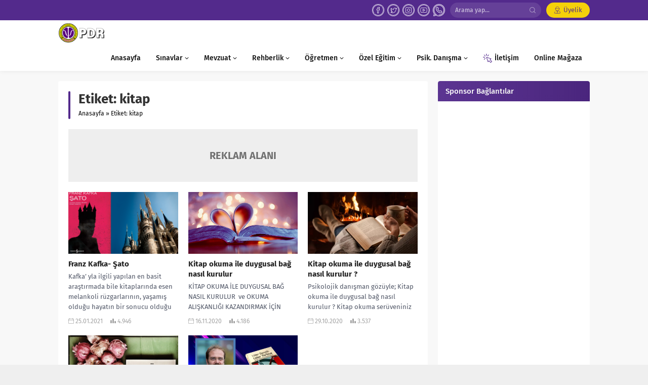

--- FILE ---
content_type: text/html; charset=UTF-8
request_url: https://www.rehberlikservisi.net/tag/kitap/
body_size: 31992
content:
<!DOCTYPE html>
<html dir="ltr" lang="tr" prefix="og: https://ogp.me/ns#">
<head>
	<title>kitap | Rehberlik Servisi</title>
	<style>img:is([sizes="auto" i], [sizes^="auto," i]) { contain-intrinsic-size: 3000px 1500px }</style>
	
		<!-- All in One SEO 4.9.3 - aioseo.com -->
	<meta name="robots" content="max-image-preview:large" />
	<meta name="msvalidate.01" content="B741081A89F0311ADE188B9ED7170932" />
	<meta name="yandex-verification" content="02f8f01fcac53eb5" />
	<link rel="canonical" href="https://www.rehberlikservisi.net/tag/kitap/" />
	<meta name="generator" content="All in One SEO (AIOSEO) 4.9.3" />
		<script type="application/ld+json" class="aioseo-schema">
			{"@context":"https:\/\/schema.org","@graph":[{"@type":"BreadcrumbList","@id":"https:\/\/www.rehberlikservisi.net\/tag\/kitap\/#breadcrumblist","itemListElement":[{"@type":"ListItem","@id":"https:\/\/www.rehberlikservisi.net#listItem","position":1,"name":"Home","item":"https:\/\/www.rehberlikservisi.net","nextItem":{"@type":"ListItem","@id":"https:\/\/www.rehberlikservisi.net\/tag\/kitap\/#listItem","name":"kitap"}},{"@type":"ListItem","@id":"https:\/\/www.rehberlikservisi.net\/tag\/kitap\/#listItem","position":2,"name":"kitap","previousItem":{"@type":"ListItem","@id":"https:\/\/www.rehberlikservisi.net#listItem","name":"Home"}}]},{"@type":"CollectionPage","@id":"https:\/\/www.rehberlikservisi.net\/tag\/kitap\/#collectionpage","url":"https:\/\/www.rehberlikservisi.net\/tag\/kitap\/","name":"kitap | Rehberlik Servisi","inLanguage":"tr-TR","isPartOf":{"@id":"https:\/\/www.rehberlikservisi.net\/#website"},"breadcrumb":{"@id":"https:\/\/www.rehberlikservisi.net\/tag\/kitap\/#breadcrumblist"}},{"@type":"Organization","@id":"https:\/\/www.rehberlikservisi.net\/#organization","name":"Rehberlik Servisi","description":"T\u00fcrkiye'nin En B\u00fcy\u00fck Psikolojik Dan\u0131\u015fma ve Rehberlik Grubu","url":"https:\/\/www.rehberlikservisi.net\/","telephone":"+905424909595","logo":{"@type":"ImageObject","url":"https:\/\/www.rehberlikservisi.net\/wp-content\/uploads\/Rslogomuz444.png","@id":"https:\/\/www.rehberlikservisi.net\/tag\/kitap\/#organizationLogo"},"image":{"@id":"https:\/\/www.rehberlikservisi.net\/tag\/kitap\/#organizationLogo"},"sameAs":["https:\/\/www.instagram.com\/rehberlikserv\/","https:\/\/www.youtube.com\/channel\/UCvNvBzhPdu0bl8Pm4Ej9xHw"]},{"@type":"WebSite","@id":"https:\/\/www.rehberlikservisi.net\/#website","url":"https:\/\/www.rehberlikservisi.net\/","name":"Rehberlik Servisi","description":"T\u00fcrkiye'nin En B\u00fcy\u00fck Psikolojik Dan\u0131\u015fma ve Rehberlik Grubu","inLanguage":"tr-TR","publisher":{"@id":"https:\/\/www.rehberlikservisi.net\/#organization"}}]}
		</script>
		<!-- All in One SEO -->

<link rel="alternate" type="application/rss+xml" title="Rehberlik Servisi &raquo; akışı" href="https://www.rehberlikservisi.net/feed/" />
<link rel="alternate" type="application/rss+xml" title="Rehberlik Servisi &raquo; yorum akışı" href="https://www.rehberlikservisi.net/comments/feed/" />
<link rel="alternate" type="application/rss+xml" title="Rehberlik Servisi &raquo; kitap etiket akışı" href="https://www.rehberlikservisi.net/tag/kitap/feed/" />
<link rel='stylesheet' id='wp-block-library-css' href='https://www.rehberlikservisi.net/wp-includes/css/dist/block-library/style.min.css?ver=6.8.3' media='all' />
<style id='wp-block-library-theme-inline-css'>
.wp-block-audio :where(figcaption){color:#555;font-size:13px;text-align:center}.is-dark-theme .wp-block-audio :where(figcaption){color:#ffffffa6}.wp-block-audio{margin:0 0 1em}.wp-block-code{border:1px solid #ccc;border-radius:4px;font-family:Menlo,Consolas,monaco,monospace;padding:.8em 1em}.wp-block-embed :where(figcaption){color:#555;font-size:13px;text-align:center}.is-dark-theme .wp-block-embed :where(figcaption){color:#ffffffa6}.wp-block-embed{margin:0 0 1em}.blocks-gallery-caption{color:#555;font-size:13px;text-align:center}.is-dark-theme .blocks-gallery-caption{color:#ffffffa6}:root :where(.wp-block-image figcaption){color:#555;font-size:13px;text-align:center}.is-dark-theme :root :where(.wp-block-image figcaption){color:#ffffffa6}.wp-block-image{margin:0 0 1em}.wp-block-pullquote{border-bottom:4px solid;border-top:4px solid;color:currentColor;margin-bottom:1.75em}.wp-block-pullquote cite,.wp-block-pullquote footer,.wp-block-pullquote__citation{color:currentColor;font-size:.8125em;font-style:normal;text-transform:uppercase}.wp-block-quote{border-left:.25em solid;margin:0 0 1.75em;padding-left:1em}.wp-block-quote cite,.wp-block-quote footer{color:currentColor;font-size:.8125em;font-style:normal;position:relative}.wp-block-quote:where(.has-text-align-right){border-left:none;border-right:.25em solid;padding-left:0;padding-right:1em}.wp-block-quote:where(.has-text-align-center){border:none;padding-left:0}.wp-block-quote.is-large,.wp-block-quote.is-style-large,.wp-block-quote:where(.is-style-plain){border:none}.wp-block-search .wp-block-search__label{font-weight:700}.wp-block-search__button{border:1px solid #ccc;padding:.375em .625em}:where(.wp-block-group.has-background){padding:1.25em 2.375em}.wp-block-separator.has-css-opacity{opacity:.4}.wp-block-separator{border:none;border-bottom:2px solid;margin-left:auto;margin-right:auto}.wp-block-separator.has-alpha-channel-opacity{opacity:1}.wp-block-separator:not(.is-style-wide):not(.is-style-dots){width:100px}.wp-block-separator.has-background:not(.is-style-dots){border-bottom:none;height:1px}.wp-block-separator.has-background:not(.is-style-wide):not(.is-style-dots){height:2px}.wp-block-table{margin:0 0 1em}.wp-block-table td,.wp-block-table th{word-break:normal}.wp-block-table :where(figcaption){color:#555;font-size:13px;text-align:center}.is-dark-theme .wp-block-table :where(figcaption){color:#ffffffa6}.wp-block-video :where(figcaption){color:#555;font-size:13px;text-align:center}.is-dark-theme .wp-block-video :where(figcaption){color:#ffffffa6}.wp-block-video{margin:0 0 1em}:root :where(.wp-block-template-part.has-background){margin-bottom:0;margin-top:0;padding:1.25em 2.375em}
</style>
<style id='classic-theme-styles-inline-css'>
/*! This file is auto-generated */
.wp-block-button__link{color:#fff;background-color:#32373c;border-radius:9999px;box-shadow:none;text-decoration:none;padding:calc(.667em + 2px) calc(1.333em + 2px);font-size:1.125em}.wp-block-file__button{background:#32373c;color:#fff;text-decoration:none}
</style>
<link rel='stylesheet' id='aioseo/css/src/vue/standalone/blocks/table-of-contents/global.scss-css' href='https://www.rehberlikservisi.net/wp-content/plugins/all-in-one-seo-pack/dist/Lite/assets/css/table-of-contents/global.e90f6d47.css?ver=4.9.3' media='all' />
<style id='global-styles-inline-css'>
:root{--wp--preset--aspect-ratio--square: 1;--wp--preset--aspect-ratio--4-3: 4/3;--wp--preset--aspect-ratio--3-4: 3/4;--wp--preset--aspect-ratio--3-2: 3/2;--wp--preset--aspect-ratio--2-3: 2/3;--wp--preset--aspect-ratio--16-9: 16/9;--wp--preset--aspect-ratio--9-16: 9/16;--wp--preset--color--black: #000000;--wp--preset--color--cyan-bluish-gray: #abb8c3;--wp--preset--color--white: #ffffff;--wp--preset--color--pale-pink: #f78da7;--wp--preset--color--vivid-red: #cf2e2e;--wp--preset--color--luminous-vivid-orange: #ff6900;--wp--preset--color--luminous-vivid-amber: #fcb900;--wp--preset--color--light-green-cyan: #7bdcb5;--wp--preset--color--vivid-green-cyan: #00d084;--wp--preset--color--pale-cyan-blue: #8ed1fc;--wp--preset--color--vivid-cyan-blue: #0693e3;--wp--preset--color--vivid-purple: #9b51e0;--wp--preset--gradient--vivid-cyan-blue-to-vivid-purple: linear-gradient(135deg,rgba(6,147,227,1) 0%,rgb(155,81,224) 100%);--wp--preset--gradient--light-green-cyan-to-vivid-green-cyan: linear-gradient(135deg,rgb(122,220,180) 0%,rgb(0,208,130) 100%);--wp--preset--gradient--luminous-vivid-amber-to-luminous-vivid-orange: linear-gradient(135deg,rgba(252,185,0,1) 0%,rgba(255,105,0,1) 100%);--wp--preset--gradient--luminous-vivid-orange-to-vivid-red: linear-gradient(135deg,rgba(255,105,0,1) 0%,rgb(207,46,46) 100%);--wp--preset--gradient--very-light-gray-to-cyan-bluish-gray: linear-gradient(135deg,rgb(238,238,238) 0%,rgb(169,184,195) 100%);--wp--preset--gradient--cool-to-warm-spectrum: linear-gradient(135deg,rgb(74,234,220) 0%,rgb(151,120,209) 20%,rgb(207,42,186) 40%,rgb(238,44,130) 60%,rgb(251,105,98) 80%,rgb(254,248,76) 100%);--wp--preset--gradient--blush-light-purple: linear-gradient(135deg,rgb(255,206,236) 0%,rgb(152,150,240) 100%);--wp--preset--gradient--blush-bordeaux: linear-gradient(135deg,rgb(254,205,165) 0%,rgb(254,45,45) 50%,rgb(107,0,62) 100%);--wp--preset--gradient--luminous-dusk: linear-gradient(135deg,rgb(255,203,112) 0%,rgb(199,81,192) 50%,rgb(65,88,208) 100%);--wp--preset--gradient--pale-ocean: linear-gradient(135deg,rgb(255,245,203) 0%,rgb(182,227,212) 50%,rgb(51,167,181) 100%);--wp--preset--gradient--electric-grass: linear-gradient(135deg,rgb(202,248,128) 0%,rgb(113,206,126) 100%);--wp--preset--gradient--midnight: linear-gradient(135deg,rgb(2,3,129) 0%,rgb(40,116,252) 100%);--wp--preset--font-size--small: 13px;--wp--preset--font-size--medium: 20px;--wp--preset--font-size--large: 36px;--wp--preset--font-size--x-large: 42px;--wp--preset--spacing--20: 0.44rem;--wp--preset--spacing--30: 0.67rem;--wp--preset--spacing--40: 1rem;--wp--preset--spacing--50: 1.5rem;--wp--preset--spacing--60: 2.25rem;--wp--preset--spacing--70: 3.38rem;--wp--preset--spacing--80: 5.06rem;--wp--preset--shadow--natural: 6px 6px 9px rgba(0, 0, 0, 0.2);--wp--preset--shadow--deep: 12px 12px 50px rgba(0, 0, 0, 0.4);--wp--preset--shadow--sharp: 6px 6px 0px rgba(0, 0, 0, 0.2);--wp--preset--shadow--outlined: 6px 6px 0px -3px rgba(255, 255, 255, 1), 6px 6px rgba(0, 0, 0, 1);--wp--preset--shadow--crisp: 6px 6px 0px rgba(0, 0, 0, 1);}:where(.is-layout-flex){gap: 0.5em;}:where(.is-layout-grid){gap: 0.5em;}body .is-layout-flex{display: flex;}.is-layout-flex{flex-wrap: wrap;align-items: center;}.is-layout-flex > :is(*, div){margin: 0;}body .is-layout-grid{display: grid;}.is-layout-grid > :is(*, div){margin: 0;}:where(.wp-block-columns.is-layout-flex){gap: 2em;}:where(.wp-block-columns.is-layout-grid){gap: 2em;}:where(.wp-block-post-template.is-layout-flex){gap: 1.25em;}:where(.wp-block-post-template.is-layout-grid){gap: 1.25em;}.has-black-color{color: var(--wp--preset--color--black) !important;}.has-cyan-bluish-gray-color{color: var(--wp--preset--color--cyan-bluish-gray) !important;}.has-white-color{color: var(--wp--preset--color--white) !important;}.has-pale-pink-color{color: var(--wp--preset--color--pale-pink) !important;}.has-vivid-red-color{color: var(--wp--preset--color--vivid-red) !important;}.has-luminous-vivid-orange-color{color: var(--wp--preset--color--luminous-vivid-orange) !important;}.has-luminous-vivid-amber-color{color: var(--wp--preset--color--luminous-vivid-amber) !important;}.has-light-green-cyan-color{color: var(--wp--preset--color--light-green-cyan) !important;}.has-vivid-green-cyan-color{color: var(--wp--preset--color--vivid-green-cyan) !important;}.has-pale-cyan-blue-color{color: var(--wp--preset--color--pale-cyan-blue) !important;}.has-vivid-cyan-blue-color{color: var(--wp--preset--color--vivid-cyan-blue) !important;}.has-vivid-purple-color{color: var(--wp--preset--color--vivid-purple) !important;}.has-black-background-color{background-color: var(--wp--preset--color--black) !important;}.has-cyan-bluish-gray-background-color{background-color: var(--wp--preset--color--cyan-bluish-gray) !important;}.has-white-background-color{background-color: var(--wp--preset--color--white) !important;}.has-pale-pink-background-color{background-color: var(--wp--preset--color--pale-pink) !important;}.has-vivid-red-background-color{background-color: var(--wp--preset--color--vivid-red) !important;}.has-luminous-vivid-orange-background-color{background-color: var(--wp--preset--color--luminous-vivid-orange) !important;}.has-luminous-vivid-amber-background-color{background-color: var(--wp--preset--color--luminous-vivid-amber) !important;}.has-light-green-cyan-background-color{background-color: var(--wp--preset--color--light-green-cyan) !important;}.has-vivid-green-cyan-background-color{background-color: var(--wp--preset--color--vivid-green-cyan) !important;}.has-pale-cyan-blue-background-color{background-color: var(--wp--preset--color--pale-cyan-blue) !important;}.has-vivid-cyan-blue-background-color{background-color: var(--wp--preset--color--vivid-cyan-blue) !important;}.has-vivid-purple-background-color{background-color: var(--wp--preset--color--vivid-purple) !important;}.has-black-border-color{border-color: var(--wp--preset--color--black) !important;}.has-cyan-bluish-gray-border-color{border-color: var(--wp--preset--color--cyan-bluish-gray) !important;}.has-white-border-color{border-color: var(--wp--preset--color--white) !important;}.has-pale-pink-border-color{border-color: var(--wp--preset--color--pale-pink) !important;}.has-vivid-red-border-color{border-color: var(--wp--preset--color--vivid-red) !important;}.has-luminous-vivid-orange-border-color{border-color: var(--wp--preset--color--luminous-vivid-orange) !important;}.has-luminous-vivid-amber-border-color{border-color: var(--wp--preset--color--luminous-vivid-amber) !important;}.has-light-green-cyan-border-color{border-color: var(--wp--preset--color--light-green-cyan) !important;}.has-vivid-green-cyan-border-color{border-color: var(--wp--preset--color--vivid-green-cyan) !important;}.has-pale-cyan-blue-border-color{border-color: var(--wp--preset--color--pale-cyan-blue) !important;}.has-vivid-cyan-blue-border-color{border-color: var(--wp--preset--color--vivid-cyan-blue) !important;}.has-vivid-purple-border-color{border-color: var(--wp--preset--color--vivid-purple) !important;}.has-vivid-cyan-blue-to-vivid-purple-gradient-background{background: var(--wp--preset--gradient--vivid-cyan-blue-to-vivid-purple) !important;}.has-light-green-cyan-to-vivid-green-cyan-gradient-background{background: var(--wp--preset--gradient--light-green-cyan-to-vivid-green-cyan) !important;}.has-luminous-vivid-amber-to-luminous-vivid-orange-gradient-background{background: var(--wp--preset--gradient--luminous-vivid-amber-to-luminous-vivid-orange) !important;}.has-luminous-vivid-orange-to-vivid-red-gradient-background{background: var(--wp--preset--gradient--luminous-vivid-orange-to-vivid-red) !important;}.has-very-light-gray-to-cyan-bluish-gray-gradient-background{background: var(--wp--preset--gradient--very-light-gray-to-cyan-bluish-gray) !important;}.has-cool-to-warm-spectrum-gradient-background{background: var(--wp--preset--gradient--cool-to-warm-spectrum) !important;}.has-blush-light-purple-gradient-background{background: var(--wp--preset--gradient--blush-light-purple) !important;}.has-blush-bordeaux-gradient-background{background: var(--wp--preset--gradient--blush-bordeaux) !important;}.has-luminous-dusk-gradient-background{background: var(--wp--preset--gradient--luminous-dusk) !important;}.has-pale-ocean-gradient-background{background: var(--wp--preset--gradient--pale-ocean) !important;}.has-electric-grass-gradient-background{background: var(--wp--preset--gradient--electric-grass) !important;}.has-midnight-gradient-background{background: var(--wp--preset--gradient--midnight) !important;}.has-small-font-size{font-size: var(--wp--preset--font-size--small) !important;}.has-medium-font-size{font-size: var(--wp--preset--font-size--medium) !important;}.has-large-font-size{font-size: var(--wp--preset--font-size--large) !important;}.has-x-large-font-size{font-size: var(--wp--preset--font-size--x-large) !important;}
:where(.wp-block-post-template.is-layout-flex){gap: 1.25em;}:where(.wp-block-post-template.is-layout-grid){gap: 1.25em;}
:where(.wp-block-columns.is-layout-flex){gap: 2em;}:where(.wp-block-columns.is-layout-grid){gap: 2em;}
:root :where(.wp-block-pullquote){font-size: 1.5em;line-height: 1.6;}
</style>
<link rel='stylesheet' id='contact-form-7-css' href='https://www.rehberlikservisi.net/wp-content/plugins/contact-form-7/includes/css/styles.css?ver=6.1.4' media='all' />
<link rel='stylesheet' id='safirstyle-css' href='https://www.rehberlikservisi.net/wp-content/themes/lara-1/style.css?ver=1718276471' media='all' />
<style id='akismet-widget-style-inline-css'>

			.a-stats {
				--akismet-color-mid-green: #357b49;
				--akismet-color-white: #fff;
				--akismet-color-light-grey: #f6f7f7;

				max-width: 350px;
				width: auto;
			}

			.a-stats * {
				all: unset;
				box-sizing: border-box;
			}

			.a-stats strong {
				font-weight: 600;
			}

			.a-stats a.a-stats__link,
			.a-stats a.a-stats__link:visited,
			.a-stats a.a-stats__link:active {
				background: var(--akismet-color-mid-green);
				border: none;
				box-shadow: none;
				border-radius: 8px;
				color: var(--akismet-color-white);
				cursor: pointer;
				display: block;
				font-family: -apple-system, BlinkMacSystemFont, 'Segoe UI', 'Roboto', 'Oxygen-Sans', 'Ubuntu', 'Cantarell', 'Helvetica Neue', sans-serif;
				font-weight: 500;
				padding: 12px;
				text-align: center;
				text-decoration: none;
				transition: all 0.2s ease;
			}

			/* Extra specificity to deal with TwentyTwentyOne focus style */
			.widget .a-stats a.a-stats__link:focus {
				background: var(--akismet-color-mid-green);
				color: var(--akismet-color-white);
				text-decoration: none;
			}

			.a-stats a.a-stats__link:hover {
				filter: brightness(110%);
				box-shadow: 0 4px 12px rgba(0, 0, 0, 0.06), 0 0 2px rgba(0, 0, 0, 0.16);
			}

			.a-stats .count {
				color: var(--akismet-color-white);
				display: block;
				font-size: 1.5em;
				line-height: 1.4;
				padding: 0 13px;
				white-space: nowrap;
			}
		
</style>
<script src="https://www.rehberlikservisi.net/wp-includes/js/jquery/jquery.min.js?ver=3.7.1" id="jquery-core-js"></script>
<script src="https://www.rehberlikservisi.net/wp-includes/js/jquery/jquery-migrate.min.js?ver=3.4.1" id="jquery-migrate-js"></script>
<link rel="https://api.w.org/" href="https://www.rehberlikservisi.net/wp-json/" /><link rel="alternate" title="JSON" type="application/json" href="https://www.rehberlikservisi.net/wp-json/wp/v2/tags/1975" /><link rel="EditURI" type="application/rsd+xml" title="RSD" href="https://www.rehberlikservisi.net/xmlrpc.php?rsd" />
	<meta name="viewport" content="width=device-width, initial-scale=1" />
	<meta charset="UTF-8" />
	<link rel="shortcut icon" href="https://www.rehberlikservisi.net/wp-content/uploads/2016/12/psikolojilogo.png">
		<!--[if lt IE 9]><script src="https://www.rehberlikservisi.net/wp-content/themes/lara-1/scripts/html5shiv.js"></script><![endif]-->
	<!-- Global site tag (gtag.js) - Google Analytics -->
<script async src="https://www.googletagmanager.com/gtag/js?id=UA-106048817-1"></script>
<script>
  window.dataLayer = window.dataLayer || [];
  function gtag(){dataLayer.push(arguments);}
  gtag('js', new Date());

  gtag('config', 'UA-106048817-1');
</script><style>#topbar .membershipButton,#menu li .icon,.mainHeading .allLink:hover,#menu .sub-menu li span.icon,.safirBox .title a:hover,.whitePost .title a:hover,.burcList .item:hover .title,footer .safirSocial a:hover,#loginMenu a:before,.authorsWidget .author-name a,#authorRelated .item a:hover,#authorRelated .item .title:before,#allAuthorsPage .post .author-name a:hover,aside.profile .userMenu a .icon:before,#profile .table .postContainer .title a:hover,a,h1,h2,h3,h4,h5,h6,#crumbs a:hover,#menu>ul>li:hover>a,#menu>ul>li.active>a,.advancedPostsWidget1 .item .title a:hover,.advancedPostsWidget2 .item .title a:hover,.listing.style1 .item .title a:hover,.listing.style2 .item .title a:hover,.safirForm p>span:before,#mobilemenu span.icon,#hamburgermenu .membership .membershipMenuButton{color:#532a8c;}#topbar .menu a:hover,.safirSocial a:hover,.mainHeading .icon,.safirCustomMenu a .icon,.owlWidget .owl-nav div:hover,.authorsWidget .arrows,#header-cont .toggleMenu,#header-cont .searchform .close,#hamburgermenu span.close,.hamburgerMenuButton{color:#f5d10a;}#topbar,.mainHeading,.safirCustomMenu a .icon,.slider2Widget .owl-dots .owl-dot.active,.tabbedWidget .tabheading,#header-cont .toggleMenu:before,#header-cont .searchform .close,#hamburgermenu span.close,.hamburgerMenuButton:before,.slider2Widget .owl-dots .owl-dot.active a,.authorsWidget .allLink a,.safirTop,.pageHeading:before,.safirnavi span,.safirnavi a,#gallery-nav a:hover,#gallery-nav a.active,form button.submit,form input[type=submit],.sfrIconForm form .fileLabel span.button,.safirButton,.pageHeading .inner:before,.safirnavi span,.safirnavi a,#content form input[type=submit],#gallery-links a,#switcher .icon{background:#532a8c;}#topbar .membershipButton,#header-cont .searchButton:before,#hamburgermenu .membership .membershipMenuButton:before{background:#f5d10a;}.safirthumb{padding-bottom:56.25%;}#header-logo{height:50px;}#header-logo img{max-height:40px;}#menu a{line-height:50px;}#menu .sub-menu{top:50px;}</style><link rel="icon" href="https://www.rehberlikservisi.net/wp-content/uploads/2016/11/cropped-psychology-32x32.png" sizes="32x32" />
<link rel="icon" href="https://www.rehberlikservisi.net/wp-content/uploads/2016/11/cropped-psychology-192x192.png" sizes="192x192" />
<link rel="apple-touch-icon" href="https://www.rehberlikservisi.net/wp-content/uploads/2016/11/cropped-psychology-180x180.png" />
<meta name="msapplication-TileImage" content="https://www.rehberlikservisi.net/wp-content/uploads/2016/11/cropped-psychology-270x270.png" />
		<style id="wp-custom-css">
			footer {clear:both;}		</style>
		</head>
<body class="archive tag tag-kitap tag-1975 wp-theme-lara-1 desktop stickySidebar">
<svg version="1.1" xmlns="http://www.w3.org/2000/svg" xmlns:xlink="http://www.w3.org/1999/xlink" viewBox="0 0 32 32" style="display:none"><symbol id="safiricon-icon1" viewBox="0 0 512 512"><path d="m256 0c-141 0-256 115-256 256 0 141 115 256 256 256 141 0 256-115 256-256 0-141-115-256-256-256z m0 472c-119 0-216-97-216-216 0-119 97-216 216-216 119 0 216 97 216 216 0 119-97 216-216 216z m99-238l-79 0 0-79c0-11-9-20-20-20-11 0-20 9-20 20l0 79-79 0c-11 0-20 9-20 20 0 11 9 20 20 20l79 0 0 79c0 11 9 20 20 20 11 0 20-9 20-20l0-79 79 0c11 0 20-9 20-20 0-11-9-20-20-20z"></path></symbol><symbol id="safiricon-icon10" viewBox="0 0 512 512"><path d="m370 0l-228 0c-19 0-35 16-35 35l0 442c0 19 16 35 35 35l228 0c19 0 35-16 35-35l0-442c0-19-16-35-35-35z m-151 25l74 0c2 0 4 2 4 4 0 2-2 4-4 4l-74 0c-2 0-4-2-4-4 0-2 2-4 4-4z m37 470c-10 0-17-8-17-18 0-9 7-17 17-17 10 0 17 8 17 17 0 10-7 18-17 18z m125-47l-250 0 0-393 250 0z"></path></symbol><symbol id="safiricon-icon11" viewBox="0 0 512 512"><path d="m512 424l-113-214 51-45c15-13 24-32 25-52 1-21-7-40-21-55-15-14-34-22-55-21-20 1-39 10-52 25l-45 51-214-113-53 53 27 27-7 6c-19 19-19 50 0 69 9 9 22 14 34 14 13 0 25-5 34-14l7-7 75 75-86 99-59-4-60 60 75 37-19 20 21 21 20-19 37 75 60-60-4-59 99-86 75 75-7 7c-9 9-14 21-14 34 0 13 5 25 14 34 10 9 22 14 35 14 12 0 24-5 34-14l6-7 27 27z m-410-291c-7 8-19 8-26 0-7-7-7-18 0-26l7-6 26 26z m-24-80l16-16 188 99-57 65z m85 387l-21 21-23-47 19-19-21-21-19 19-47-23 21-21 60 4 237-271c8-9 19-15 31-15 12 0 24 4 32 13 9 8 14 20 13 32 0 12-6 23-15 31l-271 237z m213-210l99 188-16 16-148-147z m29 206c-8 7-19 7-26 0-4-4-6-8-6-13 0-5 2-10 6-13l6-7 26 26z"></path></symbol><symbol id="safiricon-icon12" viewBox="0 0 512 512"><path d="m426 86c-45-45-105-70-168-70-131 0-238 107-238 238 0 42 11 83 31 119l-33 123 126-33c35 19 74 29 114 29l0 0c131 0 238-107 238-238 0-64-25-123-70-168z m-168 366l0 0c-36 0-71-10-101-28l-7-4-75 20 20-73-5-8c-20-31-30-68-30-105 0-109 89-198 198-198 53 0 102 21 140 58 37 37 58 87 58 140-1 109-89 198-198 198z m108-148c-6-3-35-18-40-20-6-2-10-3-14 3-4 6-15 20-19 24-3 3-7 4-13 1-5-3-25-9-47-30-18-15-30-35-33-41-4-6 0-9 2-12 7-8 13-16 15-20 2-4 1-8 0-11-2-3-14-32-19-44-5-11-10-10-13-10-4 0-8 0-12 0-4 0-10 1-15 7-6 6-21 21-21 50 0 29 21 57 24 61 3 4 42 64 102 90 14 6 25 10 34 13 14 4 27 4 37 2 11-2 35-14 40-28 5-14 5-26 4-28-2-3-6-4-12-7z"></path></symbol><symbol id="safiricon-icon13" viewBox="0 0 512 512"><path d="m352 220c0-11-8-20-20-20l-206 0c-11 0-20 9-20 20 0 11 9 20 20 20l206 0c12 0 20-9 20-20z m-226 60c-11 0-20 9-20 20 0 11 9 20 20 20l126 0c11 0 20-9 20-20 0-11-9-20-20-20z m47 192l-66 0c-22 0-40-18-40-40l0-352c0-22 18-40 40-40l245 0c23 0 40 18 40 40l0 123c0 11 9 20 20 20 12 0 20-9 20-20l0-123c0-44-35-80-80-80l-245 0c-45 0-80 36-80 80l0 352c0 44 35 80 80 80l66 0c12 0 20-9 20-20 0-11-8-20-20-20z m295-182c-24-24-62-24-85 0l-110 109c-2 2-4 5-5 8l-24 79c-2 7 0 15 5 20 4 4 9 6 14 6 2 0 4 0 6-1l81-22c3-1 6-3 8-5l110-110c23-23 23-61 0-84z m-134 162l-41 11 12-39 74-74 28 28z m106-106l-4 4-29-28 4-4c8-8 21-8 29 0 7 8 7 20 0 28z m-108-226l-206 0c-11 0-20 9-20 20 0 11 9 20 20 20l206 0c12 0 20-9 20-20 0-11-8-20-20-20z"></path></symbol><symbol id="safiricon-icon14" viewBox="0 0 512 512"><path d="m119 328l-27 165c-1 6 1 13 6 16 5 4 12 4 17 1l141-78 141 78c2 1 5 2 7 2 4 0 7-1 10-3 5-3 7-10 6-16l-27-165 114-117c5-5 6-11 4-17-2-5-7-10-13-10l-157-25-71-150c-5-11-23-11-28 0l-71 150-157 25c-6 0-11 5-13 10-2 6-1 12 4 17z m65-138c6-1 10-4 12-9l60-127 60 127c2 5 6 8 12 9l135 20-98 101c-4 4-6 9-5 14l23 141-119-66c-3-1-5-2-8-2-3 0-5 1-8 2l-119 66 23-141c1-5-1-10-5-14l-98-101z"></path></symbol><symbol id="safiricon-icon15" viewBox="0 0 512 512"><path d="m512 166c0-1 0-2-1-4l-29-91 0-10c2 0 4-1 6-2 7-5 10-14 5-21-4-7-13-10-20-5-4 2-8 1-11-3-1-2-1-5 0-8 4-7 1-16-6-20-8-4-17-1-21 6-6 13-5 27 3 39 3 6 8 10 14 13l0 11-29 91c-1 2-1 3-1 4 0 0 0 40 0 93l-46 0 0-17c0-8-7-15-15-15l-9 0c-3-25-13-49-28-67-15-18-33-30-53-34l0-20c2-1 4-2 6-3 7-4 10-13 5-21-4-7-13-9-20-5-4 2-8 1-11-3-1-2-1-5 0-8 4-7 1-16-6-20-8-4-17-1-21 6-6 13-5 28 3 39 3 6 8 10 14 13l0 22c-20 4-38 15-52 33-15 18-26 42-29 68l-9 0c-8 0-15 7-15 15l0 17-46 0 0-92c0 0 0 0 0 0 0-1 0-3-1-5l-28-88 0-13c2 0 4-1 6-2 7-5 10-14 5-21-4-7-13-10-20-5-4 2-8 1-11-3-1-2-1-5 0-8 4-7 1-16-6-20-8-4-17-1-21 6-6 13-5 27 3 39 3 6 8 10 14 13l0 8c0 0 0 0 0 1l-30 93c-1 2-1 4-1 5 0 0 0 0 0 0l0 330c0 8 7 15 15 15l482 0c8 0 15-7 15-15 0 0 0-331 0-331z m-45-44l9 30-18 0z m-45 167l0 193-46 0 0-193z m-166-134c32 0 59 31 66 72l-132 0c7-41 35-72 66-72z m-211-33l9 30-18 0z m15 360l-30 0 0-300 30 0z m30-193l46 0 0 193-46 0z m136 193l0-137 30-20 30 20 0 137z m90 0l0-145c0-5-3-10-7-12l-45-30c-5-4-11-4-16 0l-45 30c-4 2-7 7-7 12l0 145-30 0 0-225 180 0 0 225z m166 0l-30 0 0-300 30 0z"></path></symbol><symbol id="safiricon-icon16" viewBox="0 0 512 512"><path d="m437 256c55-50 89-102 69-138-22-40-92-35-165-12-17-61-46-106-85-106-39 0-68 45-85 105-19-5-37-10-53-12-6-19-23-32-43-32-21 0-39 15-44 35-11 5-20 12-25 22-20 36 13 88 68 138-55 50-88 102-68 138 23 41 93 34 164 12 18 61 47 106 86 106 39 0 68-45 85-105 7 2 14 3 21 5 3 22 21 39 44 39 19 0 35-12 41-28 36-2 52-17 59-29 20-36-13-88-69-138z m-405 124c-9-18 12-58 64-105 18 15 38 28 58 42 2 21 5 41 9 61-69 21-120 21-131 2z m119-101c-11-8-22-15-31-23 9-8 20-15 31-23 0 8 0 15 0 23 0 8 0 15 0 23z m3-84c-20 13-40 27-58 41-51-46-73-86-64-104 1-1 3-2 4-4 8 14 22 23 39 23 19 0 35-12 42-28 14 3 30 6 46 11-4 20-7 40-9 61z m171-20c-6-4-12-7-18-11-5-3-11-6-16-8 10-5 20-8 29-12 2 10 4 20 5 31z m-69-145c20 0 42 33 57 85-19 7-38 15-57 23-19-9-38-16-57-23 15-52 37-85 57-85z m-64 114c10 3 19 7 29 12-5 2-11 5-16 8l0 0c-6 4-12 7-18 11 1-11 3-21 5-31z m-5 193c6 4 12 7 18 11 6 3 11 5 17 8-11 5-20 8-30 12-2-10-4-20-5-31z m69 145c-20 0-42-33-57-85 20-8 39-15 57-24 19 9 38 17 57 24-15 52-37 85-57 85z m64-114c-9-4-19-8-29-12 6-3 11-5 16-8 6-4 12-7 18-11-1 11-3 21-5 31z m9-68c-11 7-24 14-37 22-12 6-24 12-36 18-12-6-24-12-36-18-13-8-26-15-37-23-1-14-2-28-2-43 0-15 1-30 2-44 11-7 24-14 37-22l0 0c12-6 24-13 36-18 12 6 24 12 36 18 13 8 26 15 37 22 1 14 2 29 2 44 0 15-1 30-2 44z m151-168c9 18-13 58-65 104-18-14-37-28-57-41-2-21-5-41-9-61 69-21 120-21 131-2z m-120 101c12 8 22 15 31 23-9 8-19 15-31 23 1-8 1-15 1-23 0-8 0-15-1-23z m120 147c-4 7-16 11-31 13-6-19-23-32-43-32-16 0-31 9-39 22-6-2-12-4-18-6 4-19 7-39 9-60 20-13 39-27 57-42 52 47 75 87 65 105z m-224-169c-25 0-45 20-45 45 0 25 20 45 45 45 25 0 45-20 45-45 0-25-20-45-45-45z"></path></symbol><symbol id="safiricon-icon17" viewBox="0 0 512 512"><path d="m395 203l-299 0c-18 0-32 14-32 32l0 21c0 76 42 145 110 180 5 3 11 1 14-4 3-6 1-12-4-15-61-31-99-93-99-161l0-21c0-6 5-11 11-11l299 0c6 0 10 5 10 11l0 21c0 68-37 130-98 161-5 3-7 9-4 15 1 3 5 5 9 5 2 0 3 0 5-1 68-35 110-104 110-180l0-21c0-18-15-32-32-32z m95 220c-2-4-6-7-10-7l-469 0c-5 0-9 3-10 7-2 4-1 8 2 11l24 24c14 14 33 22 53 22l331 0c20 0 39-8 53-22l24-24c3-3 4-7 2-11z m-41 20c-11 10-24 16-38 16l-331 0c-14 0-28-6-38-16l-6-6 418 0z m42-190c-28-18-74 2-79 4-6 2-8 9-6 14 3 5 9 8 14 5 11-4 44-15 60-5 7 5 11 14 11 28 0 42-86 68-120 75l-7 1c-6 1-10 7-9 13 1 5 6 8 11 8 0 0 1 0 2 0l7-2c6-1 137-26 137-95 0-22-7-37-21-46z m-163-140c18-21 18-55 0-77-3-5-10-5-15-2-4 4-5 11-1 15 11 14 11 37 0 51-18 22-18 56 0 77 2 3 5 4 8 4 2 0 5 0 7-2 4-4 5-10 1-15-11-14-11-37 0-51z m-64 0c18-21 18-55 0-77-3-5-10-5-15-2-4 4-5 11-1 15 11 14 11 37 0 51-18 22-18 56 0 77 2 3 5 4 8 4 2 0 5 0 7-2 4-4 5-10 1-15-11-14-11-37 0-51z m-64 0c18-21 18-55 0-77-3-5-10-5-15-2-4 4-5 11-1 15 11 14 11 37 0 51-18 22-18 56 0 77 2 3 5 4 8 4 2 0 5 0 7-2 4-4 5-10 1-15-11-14-11-37 0-51z"></path></symbol><symbol id="safiricon-icon18" viewBox="0 0 512 512"><path d="m256 484c-7 0-14-3-20-8-20-18-40-35-58-50l0 0c-52-44-96-82-127-119-35-42-51-82-51-125 0-42 14-81 41-109 26-29 62-45 102-45 30 0 57 9 80 28 13 9 23 20 33 34 10-14 21-25 33-34 23-19 50-28 80-28 40 0 76 16 102 45 27 28 41 67 41 109 0 43-16 83-51 125-31 37-75 75-127 119-18 15-37 32-58 50-6 5-13 8-20 8z m-113-426c-31 0-60 12-80 35-21 23-33 54-33 89 0 36 14 69 44 105 29 36 73 73 123 116l0 0c18 15 38 32 59 51 21-19 41-36 59-51 50-43 94-80 123-116 30-36 44-69 44-105 0-35-12-66-33-89-20-23-49-35-80-35-23 0-44 7-62 21-17 13-28 29-35 41-3 5-9 9-16 9-7 0-13-4-16-9-7-12-18-28-35-41-18-14-39-21-62-21z"></path></symbol><symbol id="safiricon-icon19" viewBox="0 0 512 512"><path d="m281 379c0 13-11 25-25 25-14 0-25-12-25-25 0-14 11-25 25-25 14 0 25 11 25 25z m-25-379c-141 0-256 114-256 256 0 141 114 256 256 256 141 0 256-114 256-256 0-141-114-256-256-256z m0 472c-119 0-216-97-216-216 0-119 97-216 216-216 119 0 216 97 216 216 0 119-97 216-216 216z m0-343c-44 0-80 35-80 80 0 11 9 20 20 20 11 0 20-9 20-20 0-23 18-40 40-40 22 0 40 17 40 40 0 22-18 40-40 40-11 0-20 8-20 20l0 50c0 11 9 20 20 20 11 0 20-9 20-20l0-33c34-9 60-40 60-77 0-45-36-80-80-80z"></path></symbol><symbol id="safiricon-icon2" viewBox="0 0 512 512"><path d="m254 276c1 0 1 0 2 0 0 0 0 0 0 0 1 0 1 0 2 0 31-1 56-12 74-32 41-46 34-125 34-133-3-56-30-83-52-96-16-9-35-15-57-15l-1 0c0 0 0 0 0 0l-1 0c-11 0-35 2-57 15-22 12-49 39-52 96-1 8-7 87 34 133 18 20 43 31 74 32z m-79-162c0-1 0-1 0-1 3-76 57-84 80-84l1 0c0 0 0 0 0 0 29 0 78 12 81 84 0 0 0 1 0 1 0 1 8 73-26 111-13 15-31 22-55 22 0 0 0 0 0 0 0 0 0 0-1 0-23 0-41-7-54-22-34-38-27-111-26-111z m299 293c0 0 0 0 0-1 0 0 0-1 0-2-1-21-2-70-48-86-1 0-1 0-1 0-48-13-88-40-88-40-7-5-16-3-20 3-5 7-3 15 3 20 2 1 44 31 97 44 25 9 27 35 28 60 0 1 0 1 0 2 0 10 0 25-2 33-17 10-85 43-187 43-102 0-170-33-187-43-2-9-2-23-2-33 0-1 0-2 0-3 1-24 3-50 28-59 53-13 95-43 97-44 6-5 8-14 3-20-4-6-13-8-20-4 0 1-39 28-88 41 0 0 0 0-1 0-46 16-47 65-48 86 0 1 0 1 0 2 0 0 0 1 0 1 0 5 0 33 6 48 1 2 3 5 5 6 3 2 80 51 207 51 128 0 204-49 207-51 3-1 5-4 6-6 5-14 5-43 5-48z"></path></symbol><symbol id="safiricon-icon20" viewBox="0 0 512 512"><path d="m508 423l-87-87 43-42c3-4 5-9 4-14-2-5-5-9-10-11l-255-85c-5-2-11 0-15 4-4 4-6 10-4 15l85 255c2 5 6 8 11 10 5 1 10-1 14-4l42-43 87 87c3 3 7 4 10 4 4 0 8-1 11-4l64-64c5-6 5-15 0-21z m-75 53l-86-87c-6-6-16-6-21 0l-36 36-68-203 203 68-36 36c-6 5-6 15 0 21l87 86z m-238-356c8 0 15-7 15-15l0-90c0-8-7-15-15-15-8 0-15 7-15 15l0 90c0 8 7 15 15 15z m-117-63c-6-6-15-6-21 0-6 6-6 15 0 21l64 64c6 6 15 6 21 0 6-6 6-15 0-21z m43 191l-64 64c-6 6-6 15 0 21 6 6 15 6 21 0l64-64c6-6 6-15 0-21-6-6-15-6-21 0z m148-106l64-64c6-6 6-15 0-21-6-6-15-6-21 0l-64 64c-6 6-6 15 0 21 6 6 15 6 21 0z m-149 53c0-8-7-15-15-15l-90 0c-8 0-15 7-15 15 0 8 7 15 15 15l90 0c8 0 15-7 15-15z"></path></symbol><symbol id="safiricon-icon21" viewBox="0 0 512 512"><path d="m497 91c0 0 0 0 0 0l-136 0 0-15c0-25-20-45-45-45l-120 0c-25 0-45 20-45 45l0 15-136 0c-8 0-15 7-15 15l0 330c0 25 20 45 45 45l422 0c25 0 45-20 45-45l0-330c0 0 0 0 0 0-1-10-7-15-15-15z m-316-15c0-8 7-15 15-15l120 0c8 0 15 7 15 15l0 15-150 0z m295 45l-46 140c-2 6-8 10-15 10l-84 0 0-15c0-8-7-15-15-15l-120 0c-8 0-15 7-15 15l0 15-84 0c-7 0-13-4-15-10l-46-140z m-175 150l0 30-90 0 0-30z m181 165c0 8-7 15-15 15l-422 0c-8 0-15-7-15-15l0-238 24 72c6 19 23 31 43 31l84 0 0 15c0 8 7 15 15 15l120 0c8 0 15-7 15-15l0-15 84 0c20 0 37-12 43-31l24-72z"></path></symbol><symbol id="safiricon-icon22" viewBox="0 0 512 512"><path d="m465 128l-6 0 0-62c0-26-21-47-47-47l-340 0c-37 0-68 29-72 65 0 3 0-20 0 337 0 39 32 72 72 72l393 0c26 0 47-21 47-47l0-271c0-26-21-47-47-47z m-393-77l340 0c8 0 15 7 15 15l0 62-355 0c-21 0-39-17-40-38 1-22 19-39 40-39z m393 410l-393 0c-22 0-40-18-40-40l0-273c12 8 25 12 40 12l393 0c8 0 15 7 15 15l0 65-121 0c-41 0-75 33-75 75 0 41 34 74 75 74l121 0 0 57c0 8-7 15-15 15z m15-104l-121 0c-24 0-43-19-43-42 0-24 19-43 43-43l121 0z m-92-42c0 13-10 23-23 23-13 0-24-10-24-23 0-13 11-24 24-24 13 0 23 11 23 24z"></path></symbol><symbol id="safiricon-icon23" viewBox="0 0 512 512"><path d="m458 110c-4-4-10-4-14 0-4 4-4 11 0 14 4 4 10 4 14 0 4-3 4-10 0-14z m37 315c-12-10-178-161-190-172l34-37c37 18 82 11 111-18 29-30 50-64 58-96 9-34 3-63-16-82-19-19-48-25-82-16-32 8-66 29-96 58-29 29-36 74-18 111l-40 36-32-29c8-25 2-54-17-73-13-12-90-89-105-104-4-4-10-4-14 0-4 4-4 10 0 14l84 83-14 14-84-83c-4-4-11-4-15 0-3 4-3 11 1 14l83 83-14 15-84-84c-4-3-10-3-14 1-4 3-4 10 0 14l84 83-14 14-84-83c-4-4-10-4-14 0-4 4-4 10 0 14 0 0 0 0 0 0 0 0 0 0 0 0 0 0 0 0 0 0 1 1 10 10 105 104 20 20 49 25 73 17l27 30-191 172c-22 18-23 52-2 72 20 21 54 20 72-2l170-188c2 3 167 187 168 188 18 22 52 23 72 2 21-20 20-54-2-72z m-166-349c26-27 57-45 86-53 27-6 49-3 63 11 14 14 17 36 11 63-8 29-26 60-53 86-29 29-75 30-105 3-32-29-33-79-2-110z m-207 116l-7-7 71-71 7 7c19 20 19 51 0 71-19 19-51 20-71 0z m77 21c3-2 6-4 8-7 3-2 5-5 7-8l27 25-18 16z m-127 268c0 0 0 0 0 0-11 14-31 15-43 2-13-12-12-32 2-43 0 0 0 0 0-1l8-7 41 41z m21-23l-39-39 15-14 38 38z m27-30l-36-36 223-202c4 4 7 8 11 11 1 1 3 2 4 4z m150-136l22-24 139 126-37 37z m151 169l-13-15 38-38 15 13z m62 22c-11 12-30 13-43-2l-6-6 41-41 6 6c0 0 0 0 0 0 14 11 15 31 2 43z m-49-343c-4-3-10-3-14 1-4 5-8 10-12 14-12 12-30 14-45 5-4-3-10-1-13 4-3 4-2 11 3 13 22 14 50 11 69-8 5-4 9-10 13-15 4-4 3-10-1-14z"></path></symbol><symbol id="safiricon-icon24" viewBox="0 0 512 512"><path d="m426 89c-39-57-101-89-170-89-69 0-131 32-170 89-39 56-48 128-24 191 6 17 16 33 30 49l150 177c4 4 9 6 14 6 5 0 10-2 14-6l150-177c14-16 24-32 30-49 24-63 15-135-24-191z m-10 178c-4 13-12 26-23 39 0 0 0 0 0 0l-137 160-137-160c-11-13-19-26-23-39-20-52-13-111 20-158 32-46 83-73 140-73 57 0 108 27 140 73 33 47 40 106 20 158z m-160-161c-55 0-100 45-100 100 0 56 45 101 100 101 55 0 100-45 100-101 0-55-45-100-100-100z m0 165c-36 0-64-29-64-65 0-35 28-64 64-64 36 0 64 29 64 64 0 36-28 65-64 65z"></path></symbol><symbol id="safiricon-icon25" viewBox="0 0 512 512"><path d="m379 229c-3-4-8-7-13-7l-95 0 0-33c46-3 89-20 122-50 37-33 58-77 58-124 0-8-7-15-15-15-8 0-15 7-15 15 0 76-66 138-150 144l0-4c0-8-7-15-15-15-8 0-15 7-15 15l0 4c-84-6-150-68-150-144 0-8-7-15-15-15-8 0-15 7-15 15 0 47 21 91 58 124 33 30 76 47 122 50l0 33-95 0c-5 0-10 3-13 7l-50 80c-3 6-3 13 2 18l160 180c3 3 7 5 11 5 4 0 8-2 11-5l160-180c5-5 5-12 2-18z m-148 23l50 0 15 50-80 0z m-77 0l45 0-14 50-62 0z m-25 80l56 0 34 100z m127 118l-39-118 78 0z m37-18l34-100 56 0z m34-130l-14-50 45 0 31 50z m115-140c-7-4-17-2-21 6l-15 26c-4 7-1 16 6 20 2 1 5 2 7 2 5 0 10-3 13-7l15-26c4-8 2-17-5-21z m58 70c-3-8-11-12-19-9l-28 10c-8 3-12 11-9 19 2 6 8 10 14 10 2 0 3 0 5-1l28-10c8-3 12-12 9-19z m-407-16c2 0 5-1 7-2 7-4 10-13 6-20l-15-26c-4-8-14-10-21-6-7 4-9 13-5 21l15 26c3 4 8 7 13 7z m-34 17l-28-10c-8-3-16 1-19 9-3 7 1 16 9 19l28 10c2 1 3 1 5 1 6 0 12-4 14-10 3-8-1-16-9-19z"></path></symbol><symbol id="safiricon-icon26" viewBox="0 0 512 512"><path d="m256 0c-141 0-256 115-256 256 0 141 115 256 256 256 141 0 256-115 256-256 0-141-115-256-256-256z m-166 102c36 39 57 87 60 139l-119 0c3-53 25-102 59-139z m-59 169l119 0c-3 52-24 100-60 139-34-37-56-86-59-139z m210 210c-49-3-93-21-129-51 41-43 65-99 69-159l60 0z m0-240l-60 0c-4-60-28-116-69-159 36-30 80-48 129-51z m240 0l-119 0c3-52 24-100 60-139 34 37 56 86 59 139z m-210-210c49 3 93 21 129 51-41 43-65 99-69 159l-60 0z m0 450l0-210 60 0c4 60 28 116 69 159-36 30-80 48-129 51z m151-71c-36-39-57-87-60-139l119 0c-3 53-25 102-59 139z"></path></symbol><symbol id="safiricon-icon27" viewBox="0 0 512 512"><path d="m482 334l0-206 20-8c6-2 10-8 10-14 0-6-4-12-10-14l-241-91c-3-1-7-1-10 0l-241 91c-6 2-10 8-10 14 0 6 4 12 10 14l81 30 0 110c0 6 4 11 9 14 50 20 102 30 156 30 54 0 106-10 156-30 5-3 9-8 9-14l0-110 31-11 0 195c-17 6-30 22-30 42 0 12 4 22 11 30-7 8-11 18-11 30l0 61c0 8 7 15 15 15l60 0c8 0 15-7 15-15l0-61c0-12-4-22-11-30 7-8 11-18 11-30 0-20-13-36-30-42z m-226-303l198 75c-8 3-189 71-198 74-7-2-184-69-198-74z m135 218c-87 33-183 33-270 0l0-87 130 48c3 1 7 1 10 0l130-48z m76 112c8 0 15 7 15 15 0 8-7 15-15 15-8 0-15-7-15-15 0-8 7-15 15-15z m15 121l-30 0 0-46c0-8 7-15 15-15 8 0 15 7 15 15z m-211-376c0 8-7 15-15 15-8 0-15-7-15-15 0-8 7-15 15-15 8 0 15 7 15 15z"></path></symbol><symbol id="safiricon-icon28" viewBox="0 0 512 512"><path d="m502 103c0 0 0 0 0 0l-34 0 0-12c1-4-2-8-7-10-23-6-47-9-71-9-40 0-94 9-134 50-40-41-94-50-134-50-24 0-48 3-71 9-5 2-8 6-8 10l0 12-33 0c-6 0-10 4-10 10l0 317c0 5 4 10 10 10 2 0 3-1 5-2 1 0 100-54 239-20l2 0c1 1 2 1 2 0 139-35 239 19 239 20 3 2 7 2 10 0 3-1 5-5 5-8l0-317c0-6-4-10-10-10z m-482 311l0-291 24 0 0 249c0 5 4 10 9 10 1 0 1 0 2 0 21-4 41-5 62-5 29-1 57 3 85 12-62-7-125 1-182 25z m97-57c-18 0-36 1-54 3l0-261c19-4 39-6 59-6 37 0 88 8 124 48l0 248c-21-14-61-32-129-32z m149-216c35-39 87-48 124-48 20 0 39 2 59 6l0 261c-18-2-36-3-54-3-68 0-108 18-129 31z m226 273c-58-24-120-32-182-25 27-9 56-13 85-12 21 0 42 1 62 4 6 1 11-2 12-8 0 0 0-1 0-1l0-249 23 0z"></path></symbol><symbol id="safiricon-icon29" viewBox="0 0 512 512"><path d="m209 106c-27-19-54-44-74-73l-18-26c-3-6-10-8-16-6-7 2-11 7-11 14l0 235c-9-5-19-8-30-8-33 0-60 27-60 60 0 33 27 60 60 60 33 0 60-27 60-60l0-238c21 27 48 49 72 67 11 8 18 21 18 36 0 25-20 45-45 45-8 0-15 7-15 15 0 8 7 15 15 15 41 0 75-34 75-75 0-24-11-46-31-61z m284 17l-212 60c-7 1-11 7-11 14l0 203c-9-5-19-8-30-8-33 0-60 27-60 60 0 33 27 60 60 60 33 0 60-27 60-60 0-3 0-184 0-184l182-51 0 123c-9-5-19-8-30-8-33 0-60 27-60 60 0 33 27 60 60 60 33 0 60-27 60-60 0-3 0-255 0-255 0-10-9-17-19-14z"></path></symbol><symbol id="safiricon-icon3" viewBox="0 0 512 512"><path d="m504 2c-5-3-11-3-15 1-29 18-58 41-79 88-42-38-97-60-154-60-37 0-74 9-106 26l0-42c0-8-7-15-15-15-8 0-15 7-15 15l0 106-30 0 0-106c0-8-7-15-15-15-8 0-15 7-15 15l0 106-30 0 0-106c0-8-7-15-15-15-8 0-15 7-15 15 0 6 0 144 0 151 0 20 13 36 30 42l0 259c0 25 20 45 45 45 25 0 45-20 45-45l0-31c39 30 87 46 136 46 63 0 124-27 166-73l0 58c0 25 20 45 45 45 25 0 45-20 45-45 0-5 0-445 0-452 0-6-3-11-8-13z m-354 90c31-20 68-31 106-31 54 0 106 22 143 61-4 13-6 27-7 40-30-43-80-71-136-71-39 0-77 14-106 38z m-19 111c10-7 17-19 19-31 25-32 65-51 106-51 75 0 136 61 136 135 0 74-61 135-136 135-75 0-136-61-136-135 0-19 4-36 11-53z m-41 264c0 8-7 15-15 15-8 0-15-7-15-15l0-256 30 0z m15-286l-60 0c-8 0-15-7-15-15l0-15 90 0 0 15c0 8-7 15-15 15z m317 179c-36 57-99 92-166 92-50 0-99-20-136-55l0-47c30 43 80 71 136 71 64 0 120-37 148-90 1 0 2 0 3 0l15 0z m60 107c0 8-7 15-15 15-8 0-15-7-15-15l0-151c0-8-7-15-15-15l-15 0 0-129c0-49 23-97 60-128 0 12 0 415 0 423z"></path></symbol><symbol id="safiricon-icon30" viewBox="0 0 512 512"><path d="m467 61l-422 0c-25 0-45 20-45 45l0 300c0 25 20 45 45 45l422 0c25 0 45-20 45-45l0-300c0-25-20-45-45-45z m-6 30l-204 204-206-204z m-431 309l0-288 144 143z m21 21l145-145 50 51c6 5 16 5 22 0l49-50 144 144z m431-21l-144-144 144-144z"></path></symbol><symbol id="safiricon-icon31" viewBox="0 0 512 512"><path d="m227 2c-116 13-210 104-225 219-21 164 112 303 274 290 59-4 115-31 159-72l3-3c5-4 5-11 1-15l-15-16c-4-4-10-4-15 0l-8 7c-48 45-115 66-182 54-95-16-168-97-176-193-10-127 93-234 219-230 117 3 207 102 207 219l0 15c0 25-21 45-47 43-22-2-38-22-38-45l0-94c0-6-5-10-11-10l-21 0c-4 0-8 2-10 6-21-24-52-38-86-38-65 0-117 52-117 117 0 65 52 117 117 117 41 0 77-21 98-52 16 26 45 44 79 41 45-3 79-42 79-88l0-18c0-151-131-272-285-254z m29 329c-41 0-75-34-75-75 0-41 34-75 75-75 41 0 75 34 75 75 0 41-34 75-75 75z"></path></symbol><symbol id="safiricon-icon32" viewBox="0 0 512 512"><path d="m256 0c-141 0-256 115-256 256 0 141 115 256 256 256 141 0 256-115 256-256 0-141-115-256-256-256z m0 491c-129 0-235-106-235-235 0-129 106-235 235-235 129 0 235 106 235 235 0 129-106 235-235 235z m203-168c7-22 10-44 10-67 0-118-95-213-213-213-118 0-213 95-213 213 0 118 95 213 213 213 82 0 158-48 193-123l-19-9c-8 18-19 33-31 47l-15-15-15 15 15 15c-27 24-60 40-96 46l0-18-21 0 0 21c-4 0-7 0-11 0-4 0-7 0-11-1l0-20-21 0 0 18c-36-6-69-22-96-46l15-15-15-15-15 15c-28-32-46-72-48-117l20 0 0-22-20 0c2-45 20-85 48-117l15 15 15-15-15-15c27-24 60-40 96-46l0 18 21 0 0-20c4-1 7-1 11-1 4 0 7 0 11 1l0 20 21 0 0-18c36 6 69 22 96 46l-15 15 15 15 15-15c28 32 46 72 48 117l-20 0 0 22 21 0c-1 17-4 33-10 49z m-104-181l-99 99-78-78-15 15 78 78-14 14 15 15 14-14 14 14 15-15-14-14 99-99z"></path></symbol><symbol id="safiricon-icon33" viewBox="0 0 512 512"><path d="m255 202c11 0 20 9 20 20 0 11-9 20-20 20-11 0-20-9-20-20 0-11 9-20 20-20z m70 20c0 11 9 20 20 20 11 0 20-9 20-20 0-11-9-20-20-20-11 0-20 9-20 20z m-180 0c0 11 9 20 20 20 11 0 20-9 20-20 0-11-9-20-20-20-11 0-20 9-20 20z m349 188c24 23 24 61 0 84-11 12-27 18-42 18-15 0-31-6-42-18l-110-109c-3-2-4-5-5-8l-24-79c-2-7 0-15 5-20 5-5 12-7 19-5l81 22c3 1 6 3 9 5z m-162-50l74 74 28-28-74-74-40-11z m134 78l-4-4-28 28 4 4c8 8 20 8 28 0 8-8 8-20 0-28z m-199-24c-4 1-7 1-11 1-32 0-63-6-92-18-5-2-10-2-15 0l-91 38 30-72c3-7 2-16-3-21-30-33-45-73-45-114 0-104 97-188 216-188 119 0 216 84 216 188 0 24-6 49-18 73-5 10-1 22 9 27 10 5 22 1 27-9 15-30 22-60 22-91 0-126-115-228-256-228-141 0-256 102-256 228 0 47 16 92 47 130l-45 107c-4 8-2 16 4 22 4 4 9 6 14 6 3 0 5-1 8-2l129-54c31 12 65 18 99 18 4 0 9 0 13-1 11 0 19-9 19-20 0-11-10-20-21-20z"></path></symbol><symbol id="safiricon-icon34" viewBox="0 0 512 512"><path d="m509 479l-149-149c28-35 45-79 45-127 0-112-91-203-202-203-112 0-203 91-203 203 0 111 91 202 203 202 48 0 92-17 127-45l149 149c4 4 11 4 15 0l15-15c4-4 4-11 0-15z m-306-116c-89 0-160-72-160-160 0-89 71-160 160-160 88 0 160 71 160 160 0 88-72 160-160 160z"></path></symbol><symbol id="safiricon-icon35" viewBox="0 0 512 512"><path d="m452 40l-24 0 0-40-40 0 0 40-264 0 0-40-40 0 0 40-24 0c-33 0-60 27-60 60l0 352c0 33 27 60 60 60l392 0c33 0 60-27 60-60l0-352c0-33-27-60-60-60z m20 412c0 11-9 20-20 20l-392 0c-11 0-20-9-20-20l0-264 432 0z m0-304l-432 0 0-48c0-11 9-20 20-20l24 0 0 40 40 0 0-40 264 0 0 40 40 0 0-40 24 0c11 0 20 9 20 20z m-396 82l40 0 0 40-40 0z m80 0l40 0 0 40-40 0z m80 0l40 0 0 40-40 0z m80 0l40 0 0 40-40 0z m80 0l40 0 0 40-40 0z m-320 80l40 0 0 40-40 0z m80 0l40 0 0 40-40 0z m80 0l40 0 0 40-40 0z m80 0l40 0 0 40-40 0z m-240 80l40 0 0 40-40 0z m80 0l40 0 0 40-40 0z m80 0l40 0 0 40-40 0z m80 0l40 0 0 40-40 0z m80-80l40 0 0 40-40 0z"></path></symbol><symbol id="safiricon-icon36" viewBox="0 0 512 512"><path d="m272 512l-32 0c-26 0-47-21-47-47l0-11c-11-4-22-8-32-13l-8 7c-19 19-49 19-67 0l-22-22c-19-18-19-48 0-67l7-8c-5-10-9-21-13-32l-11 0c-26 0-47-21-47-47l0-32c0-26 21-47 47-47l11 0c4-11 8-22 13-32l-7-8c-19-19-19-49 0-67l22-22c19-19 48-19 67 0l8 7c10-5 21-9 32-13l0-11c0-26 21-47 47-47l32 0c26 0 47 21 47 47l0 11c11 4 22 8 32 13l8-7c19-19 49-19 67 0l22 22c19 18 19 48 0 67l-7 8c5 10 9 21 13 32l11 0c26 0 47 21 47 47l0 32c0 26-21 47-47 47l-11 0c-4 11-8 22-13 32l7 8c19 19 19 49 0 67l-22 22c-18 19-48 19-67 0l-8-7c-10 5-21 9-32 13l0 11c0 26-21 47-47 47z m-106-103c14 9 29 15 46 19 6 2 11 8 11 15l0 22c0 9 7 17 17 17l32 0c10 0 17-8 17-17l0-22c0-7 5-13 11-15 17-4 32-10 46-19 6-3 14-2 19 2l15 16c7 7 18 7 24 0l23-23c7-6 7-17 0-24l-16-15c-4-5-5-13-2-19 9-14 15-29 19-46 2-6 8-11 15-11l22 0c9 0 17-7 17-17l0-32c0-10-8-17-17-17l-22 0c-7 0-13-5-15-11-4-17-10-32-19-46-3-6-2-14 2-19l16-15c7-7 7-18 0-24l-23-23c-6-7-17-7-24 0l-15 16c-5 4-13 5-19 2-14-9-29-15-46-19-6-2-11-8-11-15l0-22c0-9-7-17-17-17l-32 0c-10 0-17 8-17 17l0 22c0 7-5 13-11 15-17 4-32 10-46 19-6 3-14 2-19-2l-15-16c-7-7-18-7-24 0l-23 23c-7 6-7 17 0 24l16 15c4 5 5 13 2 19-9 14-15 29-19 46-2 6-8 11-15 11l-22 0c-9 0-17 7-17 17l0 32c0 10 8 17 17 17l22 0c7 0 13 5 15 11 4 17 10 32 19 46 3 6 2 14-2 19l-16 15c-7 7-7 18 0 24l23 23c6 7 17 7 24 0l15-16c4-3 11-6 19-2z m90-42c-61 0-111-50-111-111 0-61 50-111 111-111 61 0 111 50 111 111 0 61-50 111-111 111z m0-192c-45 0-81 36-81 81 0 45 36 81 81 81 45 0 81-36 81-81 0-45-36-81-81-81z"></path></symbol><symbol id="safiricon-icon37" viewBox="0 0 512 512"><path d="m21 299l0 160c0 29 24 53 53 53l384 0c30 0 54-24 54-53l0-160z m232-250l-80 19 67 98 86-19z m-102 24l-86 20 66 98 87-20z m360 20l-18-69c-4-17-21-27-38-23l-72 17 68 100 52-12c3 0 6-2 7-5 2-2 2-5 1-8z m-150-70l-85 20 73 98 80-18z m-233 169l-34 85 84 0 34-85z m107 0l-34 85 84 0 34-85z m266 0l-52 0-35 85 98 0 0-74c0-6-5-11-11-11z m-159 0l-34 85 83 0 35-85z m-299-93l-18 4c-8 2-16 7-20 14-5 8-6 16-4 25l20 78 0 57 50 0 32-80 6-1z"></path></symbol><symbol id="safiricon-icon38" viewBox="0 0 512 512"><path d="m477 26l-442 0c-19 0-35 16-35 35l0 300c0 19 16 35 35 35l161 0 0 60-33 0c-8 0-15 7-15 15 0 8 7 15 15 15l186 0c8 0 15-7 15-15 0-8-7-15-15-15l-33 0 0-60 161 0c19 0 35-16 35-35l0-300c0-19-16-35-35-35z m-447 35c0-3 2-5 5-5l442 0c3 0 5 2 5 5l0 245-452 0z m256 395l-60 0 0-60 60 0z m196-95c0 3-2 5-5 5l-442 0c-3 0-5-2-5-5l0-25 452 0z"></path></symbol><symbol id="safiricon-icon39" viewBox="0 0 512 512"><path d="m76 240c12 0 23-5 31-13l44 22c0 2 0 4 0 6 0 25 20 45 45 45 25 0 45-20 45-45 0-7-2-14-4-19l60-60c5 2 12 4 19 4 25 0 45-20 45-45 0-5-1-9-2-13l52-40c7 5 16 8 25 8 25 0 45-20 45-45 0-25-20-45-45-45-25 0-45 20-45 45 0 5 1 9 2 13l-52 40c-7-5-16-8-25-8-25 0-45 20-45 45 0 7 2 14 4 19l-60 60c-5-2-12-4-19-4-12 0-23 5-31 13l-44-22c0-2 0-4 0-6 0-25-20-45-45-45-25 0-45 20-45 45 0 25 20 45 45 45z m360-210c8 0 15 7 15 15 0 8-7 15-15 15-8 0-15-7-15-15 0-8 7-15 15-15z m-120 90c8 0 15 7 15 15 0 8-7 15-15 15-8 0-15-7-15-15 0-8 7-15 15-15z m-120 120c8 0 15 7 15 15 0 8-7 15-15 15-8 0-15-7-15-15 0-8 7-15 15-15z m-120-60c8 0 15 7 15 15 0 8-7 15-15 15-8 0-15-7-15-15 0-8 7-15 15-15z m421 302l-16 0 0-317c0-8-7-15-15-15l-60 0c-8 0-15 7-15 15l0 317-30 0 0-227c0-8-7-15-15-15l-60 0c-8 0-15 7-15 15l0 227-30 0 0-107c0-8-7-15-15-15l-60 0c-8 0-15 7-15 15l0 107-30 0 0-167c0-8-7-15-15-15l-60 0c-8 0-15 7-15 15l0 167-16 0c-8 0-15 7-15 15 0 8 7 15 15 15l482 0c8 0 15-7 15-15 0-8-7-15-15-15z m-76-302l30 0 0 302-30 0z m-120 90l30 0 0 212-30 0z m-120 120l30 0 0 92-30 0z m-120-60l30 0 0 152-30 0z"></path></symbol><symbol id="safiricon-icon4" viewBox="0 0 512 512"><path d="m506 236l-208-209c0-1-1-1-1-1-23-21-57-21-80 0 0 0-1 0-1 0l-210 210c-8 8-8 21 0 29 8 7 20 7 28 0l16-16 0 173c0 44 36 80 80 80l72 0c11 0 20-9 20-20l0-163 70 0 0 163c0 11 9 20 20 20l70 0c44 0 80-36 80-80 0-12-9-20-20-20-11 0-20 8-20 20 0 22-18 40-40 40l-50 0 0-163c0-12-9-20-20-20l-110 0c-11 0-20 8-20 20l0 163-52 0c-22 0-40-18-40-40l0-212c0-1 0-1 0-1l154-154c7-6 18-6 26 0l152 153 0 114c0 11 9 20 20 20 11 0 20-9 20-20l0-73 16 16c4 4 9 6 14 6 5 0 10-2 14-6 8-8 8-21 0-29z"></path></symbol><symbol id="safiricon-icon40" viewBox="0 0 512 512"><path d="m370 113l1 4-6 1-1 8 7 0 9-1 5-5-5-2-3-3-4-7-2-9-8 1-2 3 0 4 4 3z m-6 3l0-5-4-2-7 2-4 7 0 5 5 0z m-129 21l-2 4-6 0 0 3 1 0c0 0 0 1 0 2l5 0 2-2 1-3 3 0 1-3-3-1z m-18 7l0 3 5 0 1-4-3-2z m291 107c0-7 0-14-1-22-2-24-8-47-17-69-1-1-1-3-2-5-11-27-28-52-48-73-1-2-2-3-3-4-4-4-8-8-12-12-45-41-105-66-171-66-66 0-127 26-172 67-11 10-20 21-29 32-33 43-53 97-53 155 0 140 114 254 254 254 99 0 184-56 226-139 9-17 16-36 21-55 1-5 2-10 3-16 3-14 4-29 4-44 0-1 0-2 0-3z m-48-101l2-2c2 4 3 8 5 12l-2 0-5 0z m-37-44l1-12c4 4 7 9 11 13l-5 7-16 0-1-3z m-306-29l0 0 5 0 1-2 8 0 0 4-2 3-12 0z m8 12c0 0 5-1 6-1 0 0 0 5 0 5l-12 1-2-3z m351 101l-18 0-12-9-11 1 0 8-4 0-4-3-21-6 0-13-26 2-8 4-11 0-5 0-12 7 0 13-26 19 2 8 5 0-1 7-4 2 0 19 22 26 10 0 1-2 17 0 5-5 10 0 5 6 15 1-2 20 16 29-8 16 0 8 7 7 0 19 9 11 0 16 8 0c-43 53-108 86-181 86-129 0-233-104-233-233 0-32 7-63 19-91l0-7 8-11c3-5 6-10 9-16l1 5-10 11c-3 6-6 12-8 18l0 13 9 5 0 18 9 16 8 1 1-5-9-14-2-13 6 0 2 13 13 19-4 6 9 13 20 5 0-3 8 1-1 5 7 2 10 2 13 16 18 2 2 14-12 9-1 13-1 8 17 22 2 7c0 0 6 2 7 2 0 0 14 10 14 10l0 40 5 1-3 19 8 11-2 18 11 19 14 12 14 0 1-4-10-9 0-4 2-5 1-6-7 0-4-4 6-6 1-4-7-2 1-4 9-1 14-7 4-8 15-19-3-14 4-8 13 0 9-7 3-28 10-12 2-9-9-3-6-9-21-1-16-6-1-11-5-10-15 0-8-13-8-4 0 4-14 1-5-7-14-3-12 13-19-3-1-21-14-2 6-10-2-6-18 12-11-2-4-8 3-9 6-12 14-7 27 0 0 8 10 5-1-14 8-8 14-9 1-7 14-15 16-8-2-1 11-10 3 1 2 2 4-4 1 0-4-1-5-2 0-4 3-2 5 0 2 1 2 5 2-1 0 0 1 0 7-1 1-4 4 1 0 4-3 3 0 0 0 4 13 4c0 0 0 0 0 0l3 0 0-6-10-4-1-3 9-3 0-8-9-6 0-13-12 6-5 0 1-11-16-4-7 6 0 15-12 4-5 11-6 0 0-13-11-1-6-4-3-9 21-12 10-3 1 7 6 0 1-4 5-1 1-1-3-1-1-4 8 0 4-5 0 0 0 0 2-1 15-2 7 5-18 10 23 5 3-7 9 0 4-7-7-2 0-8-22-10-15 2-9 4 1 11-9-1-1-6 8-8-15-1-5 2-2 5 6 1-1 6-10 0-1 4-15 1c0 0 0-9-1-9 0 0 12 0 12 0l8-8-5-2-6 6-10-1-6-8-13 0-14 10 12 0 2 3-4 4 14 0 2 5-15-1-1-4-10-2-5-3-12 1c39-29 86-45 137-45 59 0 113 22 154 58l-3 5-11 4-4 5 1 6 5 1 4 8 9-4 2 11-3 0-8-1-8 2-9 12-12 2-2 10 5 1-1 7-12-3-11 3-2 6 2 13 6 3 11 0 7-1 2-6 12-15 7 2 8-7 1 5 18 13-2 3-8-1 3 5 5 1 6-3 0-7 2-1-2-2-12-7-3-9 10 0 3 3 9 8 0 9 9 9 4-13 6-3 1 10 6 7 12 0c3 6 5 12 7 18z m-337-75l6-2 5 1-2 7-6 2z m32 18l0 5-14 0-5-2 1-3 7-3 9 0 0 3z m6 7l0 4-3 2-4 1c0 0 0-7 0-7z m-4-2l0-6 5 4z m3 11l0 4-4 4-7 0 1-5 4-1 0-1z m-19-9l8 0-10 13-4-2 1-6z m32 7l0 5-8 0-2-3 0-4 1 0z m-7-6l2-2 4 2-3 2z m298 60l1-1c0 2 1 3 1 4z m-440-45l0 7c2-6 5-12 8-18z"></path></symbol><symbol id="safiricon-icon41" viewBox="0 0 512 512"><path d="m511 273c-2-13-15-23-41-31-20-6-47-10-75-11l0-109c0-2-1-4-2-6-4-12-17-21-41-28-23-7-53-11-84-11-32 0-62 4-84 11-18 5-41 16-41 34 0 1 1 3 1 4l1 46c-66-13-130 31-143 97-1 8-2 15-2 23 0 67 55 122 122 122 28 0 55-10 77-27 19 4 42 7 65 7 6 28 67 41 124 41 31 0 61-4 83-11 19-6 41-16 41-35l0-112c0-1 0-2-1-4z m-321-166c21-6 48-10 78-10 29 0 57 4 78 10 22 7 27 14 27 15 0 2-5 9-27 15-21 7-49 10-78 10-29 0-55-3-76-9-21-6-28-13-28-16 0 0 0 0 0 0 0-1 5-8 26-15z m184 41l0 26c-1 1-1 3-1 5 0 1-5 8-27 15-21 6-49 10-78 10-26 0-50-3-70-8 0 0 0 0-1 0-9-8-20-14-32-18l0-29c7 4 14 7 22 9 22 6 50 9 81 9 31 0 61-3 84-10 8-2 15-5 22-9z m-184 219c-41 38-105 35-143-7-38-41-35-105 7-143 18-17 43-27 68-27 10 0 20 2 30 5 35 11 62 40 70 76 1 7 2 14 2 21 0 29-12 56-34 75z m26 2c9-10 15-21 20-33 9 0 18 1 27 1l0 2 1 35c-16-1-32-2-48-5z m27-89c6 0 13 0 19 1 0 0 0 0 0 0l1 36c-8 0-15-1-21-1 1-8 2-16 2-24 0-4 0-8-1-12z m26-20c-1 0-1 0-1 0-10 0-20 0-28-1-4-13-10-26-19-38 16 2 31 3 47 3 31 0 61-4 84-10 8-3 15-6 22-10l0 27c-43 2-89 11-105 29z m13 16c1-3 9-10 30-15 19-6 45-9 73-9l1 0c29 0 58 3 78 10 22 6 27 13 27 14l0 0c0 2-5 9-28 16-20 6-48 9-77 9-28 0-54-3-74-8-20-6-27-12-29-15 0-1-1-2-1-2z m210 113c0 2-5 9-27 16-20 6-48 10-77 10-30 0-57-4-78-10-21-7-26-14-26-15 0 0 0 0 0 0l0-30c24 13 65 18 102 18 31 0 61-4 84-11 7-2 15-5 22-8z m-1-56c0 1-5 8-27 15-21 6-49 10-78 10-56 0-94-13-102-23l-1-8 0-24c7 4 15 7 23 9 22 6 50 10 80 10 31 0 60-4 83-11 8-2 15-5 23-9l0 27 0 0c0 1-1 2-1 4z m-318 13c-2-5-8-7-13-6 0 0 0 0 0 0-20 8-41 3-56-12-3-2-5-5-7-9l52 0c6 0 11-4 11-10 0-6-5-10-11-10l-59 0c-1-4-1-8-1-11l66 0c5 0 10-5 10-11 0-5-5-10-10-10l-60 0c3-4 6-8 9-12 15-14 36-19 56-12 5 2 11 0 13-5 2-6-1-12-6-14-27-10-57-3-77 17-8 7-14 16-17 26l-15 0c-5 0-10 5-10 10 0 6 5 11 10 11l11 0c-1 3-1 7 0 11l-11 0c-5 0-10 4-10 10 0 6 5 10 10 10l16 0c3 9 9 17 16 24 20 20 50 27 77 17 5-3 8-8 6-14z"></path></symbol><symbol id="safiricon-icon42" viewBox="0 0 512 512"><path d="m256 0c-141 0-256 114-256 256 0 141 114 256 256 256 141 0 256-114 256-256 0-141-114-256-256-256z m0 478c-122 0-222-100-222-222 0-122 100-222 222-222 122 0 222 100 222 222 0 122-100 222-222 222z m0-268c-9 0-17 7-17 17l0 144c0 9 8 17 17 17 9 0 17-8 17-17l0-144c0-10-8-17-17-17z m0-86c-19 0-34 15-34 34 0 19 15 34 34 34 19 0 34-15 34-34 0-19-15-34-34-34z"></path></symbol><symbol id="safiricon-icon43" viewBox="0 0 512 512"><path d="m256 0c-141 0-256 115-256 256 0 141 115 256 256 256 141 0 256-115 256-256 0-141-115-256-256-256z m0 480c-124 0-224-100-224-224 0-124 100-224 224-224 124 0 224 100 224 224 0 124-100 224-224 224z m-48-304c0 18-14 32-32 32-18 0-32-14-32-32 0-18 14-32 32-32 18 0 32 14 32 32z m160 0c0 18-14 32-32 32-18 0-32-14-32-32 0-18 14-32 32-32 18 0 32 14 32 32z m0 80c0 62-50 112-112 112-62 0-112-50-112-112l-32 0c0 80 64 144 144 144 80 0 144-64 144-144z"></path></symbol><symbol id="safiricon-icon44" viewBox="0 0 512 512"><path d="m498 97c-10-11-23-17-38-17l-365 0-3-27c-4-30-25-53-47-53l-27 0c-8 0-15 7-15 15 0 8 7 15 15 15l27 0c5 0 15 10 17 27l43 322c2 14 9 27 20 37 9 8 19 13 29 15-4 7-6 16-6 26 0 30 24 55 55 55 30 0 55-25 55-55 0-9-2-18-6-25l78 0c-3 7-6 16-6 25 0 30 25 55 56 55 30 0 55-25 55-55 0-9-3-18-6-25l39 0c8 0 15-7 15-15 0-9-7-15-15-15l-303 0c-14 0-28-13-30-27l-3-24 116 0c0 0 0 0 0 0 0 0 0 0 0 0l97 0c0 0 0 0 0 0 0 0 0 0 0 0l83 0c14 0 28-5 40-15 11-10 18-23 20-37l22-162c2-15-3-29-12-40z m-270 360c0 14-11 25-25 25-14 0-25-11-25-25 0-14 11-25 25-25 14 0 25 11 25 25z m177 0c0 14-12 25-25 25-14 0-26-11-26-25 0-14 12-25 26-25 13 0 25 11 25 25z m70-340c4 4 6 10 5 16l-9 68-102 0 6-91 85 0c6 0 12 3 15 7z m-213 204l-6-90 81 0-6 90z m-8-120l-6-91 97 0-6 91z m-36-91l6 91-113 0-12-91z m-103 121l111 0 6 90-104 0z m313 90l-67 0 6-90 100 0-9 64c-2 14-16 26-30 26z"></path></symbol><symbol id="safiricon-icon45" viewBox="0 0 512 512"><path d="m256 0c-88 0-160 72-160 160 0 50 24 98 65 128l0 13c-10 9-16 21-16 35 0 13 4 24 12 32-8 9-12 20-12 33 0 21 14 39 33 45 6 37 39 66 78 66 39 0 72-29 78-66 19-6 33-24 33-45 0-13-4-24-12-33 8-8 12-19 12-32 0-14-6-26-16-35l0-13c41-30 65-78 65-128 0-88-72-160-160-160z m64 319c10 0 17 8 17 17 0 10-7 17-17 17l-128 0c-10 0-17-7-17-17 0-9 7-17 17-17z m-64 163c-22 0-41-14-47-34l94 0c-6 20-25 34-47 34z m64-64l-128 0c-10 0-17-8-17-17 0-10 7-18 17-18l128 0c10 0 17 8 17 18 0 9-7 17-17 17z m8-151c-4 3-7 8-7 13l0 9c0 0 0 0-1 0l-17 0 0-59 22-21c6-6 6-16 0-22-6-6-16-6-22 0l-25 26c-3 3-5 7-5 11l0 65-34 0 0-65c0-4-2-8-5-11l-25-26c-6-6-16-6-22 0-6 6-6 16 0 22l22 21 0 59-17 0c-1 0-1 0-1 0l0-9c0-5-3-10-7-13-36-24-58-64-58-107 0-72 59-130 130-130 71 0 130 58 130 130 0 43-22 83-58 107z m-266-107c0-9-7-15-15-15l-32 0c-8 0-15 6-15 15 0 8 7 15 15 15l32 0c8 0 15-7 15-15z m435-15l-32 0c-8 0-15 6-15 15 0 8 7 15 15 15l32 0c8 0 15-7 15-15 0-9-7-15-15-15z m-429 106l-28 16c-7 4-10 13-6 21 3 4 8 7 13 7 3 0 5-1 8-2l28-16c7-4 9-13 5-20-4-8-13-10-20-6z m369-181c2 0 5 0 7-2l28-16c7-4 10-13 6-20-4-8-14-10-21-6l-28 16c-7 4-9 13-5 21 3 4 8 7 13 7z m35 197l-28-16c-7-4-16-2-20 6-4 7-2 16 5 20l28 16c3 1 5 2 8 2 5 0 10-3 13-7 4-8 1-17-6-21z m-389-225l-28-16c-7-4-17-2-21 6-4 7-1 16 6 20l28 16c2 2 5 2 7 2 5 0 10-3 13-7 4-8 2-17-5-21z"></path></symbol><symbol id="safiricon-icon46" viewBox="0 0 512 512"><path d="m376 290c67-66 67-174 0-240-66-67-174-67-240 0-67 66-67 174 0 240 28 28 63 44 100 49l0 57-40 0c-11 0-20 9-20 20 0 11 9 20 20 20l40 0 0 56c0 11 9 20 20 20 11 0 20-9 20-20l0-56 40 0c11 0 20-9 20-20 0-11-9-20-20-20l-40 0 0-57c37-5 72-21 100-49z m-212-28c-51-51-51-133 0-184 51-51 133-51 184 0 51 51 51 133 0 184-51 51-133 51-184 0z"></path></symbol><symbol id="safiricon-icon47" viewBox="0 0 512 512"><path d="m398 289c21-9 40-23 55-42 5-6 3-16-4-21l-22-15c-10-7-21-39-27-59-4-11-7-20-10-27-5-70-63-125-134-125-71 0-129 55-134 125-3 7-6 16-10 27-6 20-17 52-27 59l-22 15c-7 5-9 15-4 21 15 19 34 33 55 42-51 42-83 108-83 178 0 25 20 45 45 45l360 0c25 0 45-20 45-45 0-70-32-136-83-178z m-232-139c38 0 72-21 90-52 18 31 52 52 90 52 5 0 9-1 14-1-6 43-36 80-78 91-7 1-11 8-11 15 0 7 6 13 13 14 6 1 11 3 17 4l0 42c0 25-20 45-45 45-25 0-45-20-45-45l0-42c6-1 11-3 17-4 7-1 13-7 13-14 0-7-4-14-11-15-42-11-72-48-78-91 5 0 9 1 14 1z m195 332l-210 0 0-183c9-6 19-12 30-16l0 32c0 41 34 75 75 75 41 0 75-34 75-75l0-32c11 4 21 10 30 16z"></path></symbol><symbol id="safiricon-icon48" viewBox="0 0 512 512"><path d="m453 331l60 0 0 30-60 0z m31-70l-21-21-43 42 22 22z m-64 149l43 42 21-21-42-43z m-140-235c13-5 25-13 34-31 22-42-4-68-50-113-14-13-18-19-31-31l-78 0c17 16 21 41 12 62l-62 143 133 66c76 1 92 36 93 40 3 8-1 17-8 20l0 0-127 47c-5 2-9 2-13 0l-132-66c-21 61-18 131 13 192l4 8 257 0 4-7c3-4 6-8 9-12 22-31 54-78 54-146 0-100-57-143-112-172z m-89 173l99-37c-17-9-40-10-59-10l-165-82 64-145c14-34-7-74-23-74l0 1c-13 0-25 5-35 13l0 0c-9 7-15 17-19 28l-50 170c-6 21 3 43 23 53z"></path></symbol><symbol id="safiricon-icon49" viewBox="0 0 512 512"><path d="m512 288l-57 0c-8 0-17 3-23 9l-33 34 111 0c1-10 2-21 2-32 0-4 0-7 0-11z m-351 0l36 43 118 0 36-43z m-81 9c-6-6-15-9-23-9l-57 0c0 4 0 7 0 11 0 11 1 22 2 32l111 0z m283 48c-1-4 0-8 3-11l51-52c10-10 24-15 38-15l54 0c-5-30-20-50-45-63-30-15-96-23-208-23-112 0-178 8-208 23-25 13-40 33-45 63l54 0c14 0 28 5 38 15l51 52c3 3 4 7 3 11-2 4-6 7-10 7l-135 0c3 20 7 34 7 35 1 4 5 8 10 8l94 0 40 20c2 1 3 1 5 1l192 0c2 0 3 0 5-1l40-20 94 0c5 0 9-4 10-8 0-1 4-15 7-35l-135 0c-4 0-8-3-10-7z m-35 3c-2 3-5 4-8 4l-128 0c-3 0-6-1-8-4l-54-64c-2-3-3-7-1-11 2-4 6-6 10-6l234 0c4 0 8 2 10 6 2 4 1 8-1 11z m140-139c-12-28-52-120-66-132-18-15-68-24-135-24l-22 0c-67 0-117 9-135 24-14 12-54 104-66 132-3 5 0 12 5 14 5 2 12 0 14-5 24-56 54-117 61-125 8-7 43-18 121-18l22 0c78 0 113 11 121 18 7 8 37 69 61 125 2 4 6 6 10 6 1 0 3 0 4-1 5-2 8-9 5-14z m-329 175c-6 0-10 4-11 10l-85-9 0-1c0-6-5-11-11-11-6 0-11 5-11 11l0 43c0 17 15 32 32 32l64 0c18 0 32-15 32-32l0-32c0-6-4-11-10-11z m341-11c-6 0-11 5-11 11l0 1-85 9c-1-6-5-10-11-10-6 0-10 5-10 11l0 32c0 17 14 32 32 32l64 0c17 0 32-15 32-32l0-43c0-6-5-11-11-11z"></path></symbol><symbol id="safiricon-icon5" viewBox="0 0 512 512"><path d="m491 277l-470 0c-11 0-21-10-21-21 0-12 10-22 21-22l470 0c11 0 21 10 21 22 0 11-10 21-21 21z m0-164l-470 0c-11 0-21-9-21-21 0-12 10-21 21-21l470 0c11 0 21 9 21 21 0 12-10 21-21 21z m0 327l-470 0c-11 0-21-9-21-21 0-12 10-21 21-21l470 0c11 0 21 9 21 21 0 12-10 21-21 21z"></path></symbol><symbol id="safiricon-icon50" viewBox="0 0 512 512"><path d="m120 331l30 0 0-30 30 0 0-30-30 0 0-30-30 0 0 30-30 0 0 30 30 0z m257 0c25 0 45-20 45-45 0-25-20-45-45-45-25 0-45 20-45 45 0 25 20 45 45 45z m0-60c8 0 15 7 15 15 0 8-7 15-15 15-8 0-15-7-15-15 0-8 7-15 15-15z m-272 241c52 0 84-58 97-109 1-6 8-11 15-11l78 0c7 0 14 5 15 11 13 51 45 109 97 109 30 0 57-20 77-57 18-33 28-77 28-124 0-101-46-180-105-180l-124 0c10-20 15-42 14-64-1-32-13-63-34-87l-22 20c32 36 35 91 7 131l-143 0c-59 0-105 79-105 180 0 47 10 91 28 124 20 37 47 57 77 57z m0-331l302 0c51 0 75 94 75 150 0 42-9 81-25 110-14 26-32 41-50 41-28 0-55-35-67-86-5-20-24-34-45-34l-78 0c-21 0-40 14-45 34-12 51-39 86-67 86-18 0-36-15-50-41-16-29-25-68-25-110 0-60 26-150 75-150z"></path></symbol><symbol id="safiricon-icon51" viewBox="0 0 512 512"><path d="m466 146c-67-111-169-33-169-33-7 5-19 9-27 9l-28 0c-8 0-20-4-27-9 0 0-102-78-169 33-68 112-41 232-41 232 5 30 21 50 51 47 29-2 93-79 93-79 6-7 17-12 25-12l164 0c8 0 19 5 24 12 0 0 65 77 94 79 30 3 46-17 51-47 0 0 27-121-41-232z m-271 91l-36 0 0 34c0 0-7 5-18 5-12 0-17-6-17-6l0-33-33 0c0 0-4-4-6-16-1-11 5-20 5-20l35 0 0-35c0 0 7-4 18-3 10 0 18 4 18 4l0 34 33 0c0 0 6 8 6 17 0 9-5 19-5 19z m160 38c-15 0-27-12-27-27 0-16 12-28 27-28 16 0 28 12 28 28 0 15-12 27-28 27z m0-76c-15 0-27-12-27-28 0-15 12-28 27-28 16 0 28 13 28 28 0 16-12 28-28 28z m70 41c-16 0-28-12-28-28 0-15 12-28 28-28 15 0 27 13 27 28 0 16-12 28-27 28z"></path></symbol><symbol id="safiricon-icon52" viewBox="0 0 512 512"><path d="m484 381l-70-47c-4-2-9-3-13-1-5 1-8 5-10 9-3 12-15 19-27 15l-32-9c-14-5-27-14-35-28-6-10-13-23-22-37-39-66-105-177-124-237-4-12-14-22-26-25-13-3-25 1-35 10l-51 44c-31 28-45 71-36 112 4 18 12 36 25 51l10 239c0 8 7 15 15 15l40 0c8 0 14-7 15-15l8-180c6 7 11 14 15 21l66 132c13 26 39 42 67 42 0 0 0 0 1 0l221-1c7 0 13-4 15-11l8-30c8-26-2-54-25-69z m-406 81l-11 0-8-199c6 3 12 6 18 8 4 2 7 3 11 5z m403-20l-6 19-211 1c0 0 0 0 0 0-17 0-32-10-40-25l-67-132c-14-29-39-51-70-62-28-10-49-34-55-63-7-30 4-62 27-82l52-45c0 0 0-1 0-1 2-1 3-2 5-2 0 0 1 0 1 1 2 0 4 1 5 4 20 64 85 172 127 243 9 15 17 27 23 37 11 20 30 35 52 42l32 9c21 6 42-2 55-18l57 38c11 8 17 22 13 36z"></path></symbol><symbol id="safiricon-icon53" viewBox="0 0 512 512"><path d="m316 20l-60 0 0 37 41 0 0 71c0 62-50 112-112 112-62 0-112-50-112-112l0-71 40 0 0-37-59 0c-10 0-18 8-18 19l0 89c0 82 67 149 149 149 82 0 149-67 149-149l0-89c0-11-8-19-18-19z m73 273l0 88c0 52-42 94-94 94-51 0-93-42-93-94l0-122-38 0 0 122c0 72 59 131 131 131 72 0 131-59 131-131l0-88z m18-121c-38 0-69 31-69 69 0 38 31 69 69 69 38 0 69-31 70-69 0-38-32-69-70-69z m0 101c-17 0-31-14-31-32 0-17 14-32 31-32 18 0 32 15 32 32 0 18-14 32-32 32z m-295-273c-10 0-19 8-19 19l0 40c0 10 9 18 19 18 10 0 19-8 19-18l0-40c0-11-9-19-19-19z m145 0c-11 0-19 8-19 19l0 40c0 10 8 18 19 18 10 0 18-8 18-18l0-40c0-11-8-19-18-19z"></path></symbol><symbol id="safiricon-icon54" viewBox="0 0 512 512"><path d="m480 144l-101 0c7-5 13-10 18-15 25-26 25-68 0-94-25-25-69-25-94 0-14 14-51 71-46 109l-2 0c5-38-32-95-46-109-25-25-69-25-94 0-25 26-25 68 0 94 5 5 11 10 18 15l-101 0c-18 0-32 14-32 32l0 80c0 9 7 16 16 16l16 0 0 192c0 17 14 32 32 32l384 0c18 0 32-15 32-32l0-192 16 0c9 0 16-7 16-16l0-80c0-18-14-32-32-32z m-342-86c7-7 15-10 24-10 9 0 18 3 25 10 21 21 43 77 35 85 0 0-1 1-6 1-22 0-64-23-78-37-13-14-13-36 0-49z m102 406l-176 0 0-192 176 0z m0-224l-208 0 0-64 208 0z m85-182c13-13 36-13 49 0 13 13 13 35 0 49-14 14-56 37-78 37-5 0-6-1-6-1-8-8 14-64 35-85z m123 406l-176 0 0-192 176 0z m32-224l-208 0 0-64 208 0z"></path></symbol><symbol id="safiricon-icon55" viewBox="0 0 512 512"><path d="m155 127l-21 21 19 19-148 284 61 61 284-148 18 19 21-22z m97 139l-117 0 40-77z m-184 129l158 0-155 80-29-30z m216-30l-200 0 35-69 163 0 45 46z m5-216c7 3 14 6 21 7-7 18-17 34-32 47l21 22c20-18 34-41 43-67 55-5 104-46 119-100l-29-8c-6 21-18 40-36 54-14 12-31 20-48 23 1-17-1-31-7-43-8-17-26-27-43-26-21 2-38 22-38 45 1 18 12 36 29 46z m12-61c0 0 0 0 0 0 5 0 11 4 14 10 3 6 3 15 3 29-5-1-10-2-14-5-8-4-13-12-14-20 0-6 5-13 11-14z m164 153c-41-21-93-14-125 18l21 22c23-23 61-29 90-14z m-22 81l30 0 0 30-30 0z m-106-322l30 0 0 30-30 0z m113 154l46-18 12 28-47 18z m-258-118l30 0 0 45-30 0z"></path></symbol><symbol id="safiricon-icon56" viewBox="0 0 512 512"><path d="m160 432l0 56c0 4 4 8 8 8 4 0 8-4 8-8l0-56z m176 32l0 24c0 4 4 8 8 8 4 0 8-4 8-8l0-24z m8-48c-5 0-10-1-16-2l-6 34 44 0-6-33c-6 0-11 1-16 1z m-176-32c-5 0-10-1-16-1l-6 33 44 0-6-33c-6 0-11 1-16 1z m176-320c-19 0-38 4-55 12 20 26 31 59 31 92 0 53-26 123-66 169 17 26 49 63 90 63 74 0 136-123 136-200 0-75-61-136-136-136z m112 144c-4 0-8-4-8-8 0-57-47-104-104-104-4 0-8-4-8-8 0-4 4-8 8-8 66 0 120 54 120 120 0 4-4 8-8 8z m-217 122c39-42 65-112 65-162 0-75-61-136-136-136-75 0-136 61-136 136 0 77 62 200 136 200 25 0 49-14 69-36 1-1 1-1 2-2z m-79-274c0-4 4-8 8-8 66 0 120 54 120 120 0 4-4 8-8 8-4 0-8-4-8-8 0-57-47-104-104-104-4 0-8-4-8-8z"></path></symbol><symbol id="safiricon-icon57" viewBox="0 0 512 512"><path d="m478 153c9-13 61-89 15-134-47-47-126 9-136 16l-8 6c-28-12-60-19-93-19-130 0-235 105-235 234 0 33 7 65 20 94l-6 8c-7 9-64 88-16 135 13 14 30 19 46 19 41 0 83-30 88-34 1-1 5-3 10-7 29 12 60 19 93 19 129 0 235-105 235-234 0-33-7-65-20-93 3-4 5-7 7-10z m-429 310c-15-15 2-51 15-72 16 22 35 41 58 57-21 13-58 30-73 15z m110-42c-57-33-95-95-95-165 0-106 86-191 192-191 71 0 133 38 166 95-80 118-205 218-263 261z m97 26c-18 0-35-2-51-7 60-46 161-132 236-233 5 15 7 32 7 49 0 105-86 191-192 191z m192-326c-16-22-35-41-58-57 21-13 58-30 73-15 15 15-2 51-15 72z"></path></symbol><symbol id="safiricon-icon58" viewBox="0 0 512 512"><path d="m467 71c-26-26-61-40-98-40-39 0-78 14-109 40-35-31-67-46-97-46-42 0-81 16-109 46-21 22-36 50-43 81-1 10 5 19 14 21 10 2 19-4 21-14 5-25 16-46 33-63 22-23 52-36 84-36 24 0 52 16 84 47 4 3 8 5 13 5 0 0 0 0 0 0 5 0 10-2 14-5 26-26 60-41 94-41 0 0 1 0 1 0 28 0 53 10 73 30 22 23 35 54 35 87 0 32-13 64-35 86l-181 176-144-139c-7-7-18-7-25 0-7 7-7 18 0 25l156 151c4 3 8 5 13 5 4 0 9-2 12-5l194-188c29-29 45-69 45-111 0-42-16-81-45-112z m13 152l-142 0c-5 0-9 2-13 6l-53 56-62-139c-2-6-8-10-14-11-7 0-13 3-17 9l-49 79-112 0c-10 0-18 8-18 18 0 10 8 18 18 18l122 0c6 0 12-4 15-9l37-59 58 133c3 5 8 9 14 10 1 0 2 0 3 0 4 0 9-2 12-5l67-70 134 0c10 0 18-8 18-18 0-10-8-18-18-18z"></path></symbol><symbol id="safiricon-icon59" viewBox="0 0 512 512"><path d="m512 177c0-79-64-142-142-142-27 0-53 7-76 22-15 9-28 21-38 35-10-14-23-26-38-35-23-15-49-22-76-22-78 0-142 63-142 142 0 79 72 164 103 197 26 28 55 54 82 73 30 20 53 30 71 30 27 0 64-23 86-39 10 5 19 8 26 8 24 0 61-27 87-54 21-22 57-66 57-113 0-15-4-29-11-41 7-21 11-42 11-61z m-256 270c-21 0-77-35-131-93-60-63-95-130-95-177 0-62 50-112 112-112 43 0 82 24 101 63 2 5 7 8 13 8 6 0 11-3 13-8 19-39 58-63 101-63 62 0 112 50 112 112 0 11-1 23-4 35-14-10-31-16-49-16-23 0-45 10-61 27-15-17-37-27-61-27-45 0-82 37-82 83 0 45 39 92 57 110 9 10 21 21 33 31-29 20-50 27-59 27z m178-76c-31 31-58 45-66 45-6 0-33-14-65-48-30-32-48-66-48-89 0-29 23-53 52-53 21 0 39 11 48 30 2 5 8 8 13 8 6 0 11-3 14-8 9-19 27-30 47-30 29 0 53 24 53 53 0 26-18 60-48 92z"></path></symbol><symbol id="safiricon-icon6" viewBox="0 0 512 512"><path d="m444 197l-303-186c-21-14-48-15-70-2-23 13-36 35-36 61l0 371c0 39 31 71 70 71 0 0 0 0 0 0 12 0 25-4 36-11 10-6 13-18 7-27-6-10-18-13-28-7-5 3-10 5-15 5-15 0-30-12-30-31l0-371c0-11 6-21 15-26 10-5 21-5 31 1l302 186c9 6 14 15 14 26 0 10-5 20-14 25l-219 134c-9 6-12 18-6 27 5 10 18 13 27 7l219-134c21-13 33-35 33-59 0-25-12-47-33-60z"></path></symbol><symbol id="safiricon-icon60" viewBox="0 0 512 512"><path d="m496 203l-480 0c-9 0-17 8-16 18l19 196c1 9 8 15 16 15l442 0c8 0 15-6 16-15l19-196c1-10-7-18-16-18z m-31-86l-232 0 0-21c0-9-7-16-16-16l-170 0c-9 0-16 7-16 16l0 74 450 0 0-37c0-9-7-16-16-16z"></path></symbol><symbol id="safiricon-icon61" viewBox="0 0 512 512"><path d="m482 30c-19-19-45-30-72-30-28 0-54 11-73 30l-286 286c-3 3-4 6-5 9l-45 162c-2 7 0 14 5 19 4 4 9 6 14 6 2 0 4 0 5-1l162-46c7-2 12-7 14-14 2-7 0-14-5-19l-102-102 237-237 88 88-181 181c-8 8-8 20 0 28 8 8 20 8 28 0l216-215c19-19 30-45 30-73 0-27-11-53-30-72z m-339 406l-94 27 26-95z m311-289l-6 6-89-89 6-6c12-12 28-18 45-18 16 0 32 6 44 18 12 12 18 28 18 44 0 17-6 33-18 45z"></path></symbol><symbol id="safiricon-icon62" viewBox="0 0 512 512"><path d="m286 264l-57 0 0 71 57 0c20 0 36-16 36-36 0-9-4-18-10-25-7-7-16-10-26-10z m21-59c0-7-3-14-9-20-5-5-12-8-20-8l-49 0 0 57 50 0c15-1 28-13 28-29z m-51-121c-95 0-172 77-172 172 0 95 77 172 172 172 95 0 172-77 172-172 0-95-77-172-172-172z m30 281l-15 0 0 29-30 0 0-29-66 0 0-30 24 0 0-158-24 0 0-30 66 0 0-29 30 0 0 29 7 0c16 0 30 6 42 17 11 11 17 26 17 41 0 15-6 29-15 39 4 3 7 6 11 9 12 12 19 29 19 46 0 37-29 66-66 66z m151-290c-48-48-113-75-181-75-68 0-133 27-181 75-48 48-75 113-75 181 0 68 27 133 75 181 48 48 113 75 181 75 68 0 133-27 181-75 48-48 75-113 75-181 0-68-27-133-75-181z m-181 383c-111 0-202-91-202-202 0-111 91-202 202-202 111 0 202 91 202 202 0 111-91 202-202 202z"></path></symbol><symbol id="safiricon-icon63" viewBox="0 0 512 512"><path d="m384 172c-8-8-21-9-30-1l-132 126-63-65c-8-8-21-9-30-1-8 8-8 22 0 30l78 79c4 5 9 7 14 7 6 0 11-2 15-6l147-140c8-8 9-21 1-29z m-128-172c-141 0-256 115-256 256 0 141 115 256 256 256 141 0 256-115 256-256 0-141-115-256-256-256z m0 470c-118 0-214-96-214-214 0-118 96-214 214-214 118 0 214 96 214 214 0 118-96 214-214 214z"></path></symbol><symbol id="safiricon-icon64" viewBox="0 0 512 512"><path d="m368 214l-207-208c-8-8-21-8-29 0-7 8-7 20 0 28l208 208c7 8 7 20 0 28l-208 208c-7 8-7 20 0 28 4 4 9 6 15 6 5 0 10-2 14-6l207-208c23-23 23-61 0-84z"></path></symbol><symbol id="safiricon-icon65" viewBox="0 0 512 512"><path d="m509 248l-160-160c-3-3-8-4-12-2-4 2-6 6-6 10l0 21c0 3 1 6 3 8l110 110-433 0c-6 0-11 4-11 10l0 22c0 6 5 10 11 10l433 0-110 110c-2 2-3 5-3 8l0 21c0 4 2 8 6 10 2 0 3 1 4 1 3 0 6-1 8-3l160-160c4-5 4-11 0-16z"></path></symbol><symbol id="safiricon-icon66" viewBox="0 0 512 512"><path d="m505 66c-1-2-43-29-143-29-101 0-142 27-144 29-4 2-6 7-6 12l0 30c-23 5-54 14-92 32-91 42-117 85-118 86-2 5-3 10-1 14l62 131c30 65 94 104 163 104 15 0 30-2 45-6 0 0 1 0 1 0l0 0c1-1 3-1 4-2 27-19 47-45 60-73 7 2 15 4 23 6 0 0 1 0 1 0l0 0c1 0 1 0 2 0 1 0 2 0 2 0 86-16 148-91 148-177l0-145c0-5-3-10-7-12z m-415 293l-57-123c10-12 38-40 100-69 62-29 101-33 117-33l57 123c31 64 11 141-46 183-69 17-140-17-171-81z m392-136c0 71-51 132-120 146-6-1-11-2-16-4 7-28 8-58 1-87 18-5 39 0 54 14 3 3 7 5 11 5 4 0 8-2 10-5 6-5 6-15 0-21-23-23-56-30-85-22-1-1-1-3-2-5l-25-52c12 0 24-5 32-14 6-6 6-15 0-21-5-6-15-6-21 0-3 3-7 4-11 4-5 0-9-1-12-4-1-2-4-3-6-4l-19-40c-2-5-6-8-11-9-1 0-8-1-20 0l0-17c14-6 51-20 120-20 68 0 105 14 120 20z m-62-31c12 0 24-5 33-14 6-6 6-15 0-21-6-6-16-6-22 0-3 3-7 4-11 4-4 0-8-1-11-4-6-6-16-6-22 0-6 6-6 15 0 21 9 9 21 14 33 14z m-253 93c3-8-1-16-9-19-12-4-24-4-35 2-12 5-20 14-24 26-3 8 1 16 9 19 2 1 3 1 5 1 6 0 12-4 14-10 2-4 5-7 8-9 4-2 9-2 13-1 8 3 16-1 19-9z m41-19c1 1 3 1 5 1 6 0 12-4 14-10 1-4 4-7 8-9 4-2 8-2 13-1 7 3 16-1 19-9 3-7-1-16-9-19-24-9-51 4-59 28-3 8 1 16 9 19z m66 59c3-7-1-16-9-19-8-3-16 1-19 9-11 29-43 44-72 34-7-3-16 1-19 9-3 8 1 16 9 19 10 4 20 5 29 5 36 0 69-22 81-57z"></path></symbol><symbol id="safiricon-icon67" viewBox="0 0 512 512"><path d="m510 196c-6-26-28-47-54-52-2-1-4-1-6-1-20-83-93-143-180-143l-28 0c-87 0-160 60-180 143-13 2-26 7-37 16-16 14-25 33-25 54 0 23 11 44 28 57l0 128c0 21 12 39 29 49l0 22c0 24 19 43 43 43 23 0 42-19 42-43l0-14 228 0 0 14c0 24 19 43 42 43 24 0 43-19 43-43l0-22c17-10 29-28 29-49l0-128c22-17 33-46 26-74z m-268-168l28 0c72 0 133 49 151 117-9 3-17 7-25 13-17 14-26 34-26 55l0 71-228 0 0-68c0-33-21-62-51-71 18-68 79-117 151-117z m156 299c0 8-6 14-14 14l-256 0c-8 0-14-6-14-14 0-8 6-14 14-14l256 0c8 0 14 6 14 14z m-284 142c0 8-7 15-14 15-8 0-15-7-15-15l0-14 29 0z m313 0c0 8-7 15-15 15-7 0-14-7-14-15l0-14 29 0z m35-219c-4 3-7 7-7 12l0 136c0 16-13 29-28 29l-342 0c-15 0-28-13-28-29l0-136c0-5-3-9-7-12-14-8-22-21-22-37 0-12 6-24 15-32 10-8 23-12 35-10 21 4 36 23 36 45l0 71c-17 6-29 22-29 40 0 24 19 43 43 43l256 0c24 0 43-19 43-43 0-18-12-34-29-40l0-74c0-13 6-25 16-33 10-8 23-11 36-8 16 3 29 15 32 30 5 20-3 38-20 48z"></path></symbol><symbol id="safiricon-icon68" viewBox="0 0 512 512"><path d="m254 36c-4-4-9-6-14-5-5 1-9 4-11 9l-135 294c-6-2-12-3-19-3-41 0-75 34-75 75 0 41 34 75 75 75 41 0 75-34 75-75 0-12-3-24-9-34l123-268c11-24 6-50-10-68z m-179 415c-25 0-45-20-45-45 0-25 20-45 45-45 25 0 45 20 45 45 0 25-20 45-45 45z m180-120c-7 0-13 1-19 3l-22-49-33 71 8 16c-6 10-9 22-9 34 0 41 34 75 75 75 41 0 75-34 75-75 0-41-34-75-75-75z m0 120c-25 0-45-20-45-45 0-25 20-45 45-45 25 0 45 20 45 45 0 25-20 45-45 45z m212-420c-13 0-18 0-20 0 0 0 0 0 0 0-3 0-17 0-72 0-8 0-15 7-15 15 0 8 7 15 15 15l47 0 0 30-47 0c-8 0-15 7-15 15 0 8 7 15 15 15l47 0 0 30-47 0c-8 0-15 7-15 15 0 8 7 15 15 15l47 0 0 30-47 0c-8 0-15 7-15 15 0 8 7 15 15 15l47 0 0 30-47 0c-8 0-15 7-15 15 0 8 7 15 15 15l47 0 0 30-47 0c-8 0-15 7-15 15 0 8 7 15 15 15l47 0 0 30-47 0c-8 0-15 7-15 15 0 8 7 15 15 15l47 0 0 30-47 0c-8 0-15 7-15 15 0 8 7 15 15 15 55 0 69 0 72 0 0 0 1 0 1 0 1 0 6 0 19 0 25 0 45-20 45-45l0-360c0-25-20-45-45-45z m-366 9c-2-5-6-8-11-9-5-1-10 1-14 5-16 18-21 44-10 68l50 109 32-70z"></path></symbol><symbol id="safiricon-icon69" viewBox="0 0 512 512"><path d="m335 411l-320 0c-8 0-15 7-15 15 0 25 20 45 45 45l260 0c25 0 45-20 45-45 0-8-7-15-15-15z m170-344c-59-35-117-35-176 0-7 4-9 13-5 20l45 84 96 0 45-84c4-7 2-16-5-20z m-126 134l75 0 0 45-75 0z m0 233c0 20 17 37 38 37 21 0 37-17 37-37l0-158-75 0z m-123-279c-21-22-50-34-81-34-31 0-60 12-81 34-22 21-34 50-34 81 0 31 12 60 34 81 21 22 50 34 81 34 31 0 60-12 81-34 22-21 34-50 34-81 0-31-12-60-34-81z m-138 110c-3 0-7-1-10-4-6-6-6-16 0-21l71-71c5-6 15-6 21 0 6 6 6 15 0 21l-71 71c-3 3-7 4-11 4z m124-33l-71 71c-2 3-6 5-10 5-4 0-8-2-11-5-6-6-6-15 0-21l71-71c6-6 15-6 21 0 6 6 6 16 0 21z m-67-171c-96 0-175 79-175 175 0 60 31 114 77 145l98 0c-80 0-145-65-145-145 0-80 65-145 145-145 80 0 145 65 145 145 0 80-65 145-145 145l98 0c46-31 77-85 77-145 0-96-79-175-175-175z"></path></symbol><symbol id="safiricon-icon7" viewBox="0 0 512 512"><path d="m50 239l-33 0c-10 0-17 8-17 17 0 9 7 17 17 17l33 0c9 0 17-8 17-17 0-9-8-17-17-17z m445 0l-33 0c-9 0-17 8-17 17 0 9 8 17 17 17l33 0c10 0 17-8 17-17 0-9-7-17-17-17z m-239 206c-9 0-17 8-17 17l0 33c0 10 8 17 17 17 9 0 17-7 17-17l0-33c0-9-8-17-17-17z m0-445c-9 0-17 7-17 17l0 33c0 9 8 17 17 17 9 0 17-8 17-17l0-33c0-10-8-17-17-17z m134 455l-17-29c-4-8-14-11-22-6-8 4-11 15-7 23l17 29c5 8 15 10 23 6 8-5 11-15 6-23z m-222-386l-17-29c-5-8-15-10-23-6-8 5-11 15-6 23l17 29c4 8 14 11 22 6 8-4 11-15 7-23z m304 292l-29-17c-8-4-19-1-23 7-5 8-2 18 6 22l29 17c8 5 18 2 23-6 4-8 2-18-6-23z m-386-222l-29-17c-8-5-18-2-23 6-4 8-2 18 6 23l29 17c8 4 19 1 23-7 5-8 2-18-6-22z m392-11c-5-8-15-11-23-6l-29 17c-8 4-11 14-6 22 4 8 15 11 23 7l29-17c8-5 10-15 6-23z m-386 223c-4-8-15-11-23-7l-29 17c-8 5-10 15-6 23 5 8 15 11 23 6l29-17c8-4 11-14 6-22z m292-317c-8-4-18-2-23 6l-17 29c-4 8-1 19 7 23 8 5 18 2 22-6l17-29c5-8 2-18-6-23z m-223 386c-8-5-18-2-22 6l-17 29c-5 8-2 18 6 23 8 4 18 2 23-6l17-29c4-8 1-19-7-23z m95-320c-86 0-156 70-156 156 0 86 70 156 156 156 86 0 156-70 156-156 0-86-70-156-156-156z m0 278c-68 0-122-54-122-122 0-68 54-122 122-122 68 0 122 54 122 122 0 68-54 122-122 122z m0-211c-49 0-89 40-89 89 0 9 7 17 17 17 9 0 16-8 16-17 0-31 25-56 56-56 9 0 17-7 17-16 0-10-8-17-17-17z"></path></symbol><symbol id="safiricon-icon70" viewBox="0 0 512 512"><path d="m272 78c11-12 20-25 25-37 3-10 3-18 0-22-2-2-5-3-9-3-12 0-32 10-50 28-12 12-21 25-25 37-4 10-4 18 0 22 8 8 35-1 59-25z m-50 41c-3 0-6 0-9-1l0 64 86 0 0-115c-5 7-11 14-17 21-21 20-43 31-60 31z m-26 77l120 0 0 105-120 0z m-15 277c0 13 10 23 23 23l104 0c13 0 23-10 23-23l0-158-150 0z m22-115c0-4 3-7 7-7 4 0 7 3 7 7l0 98c0 3-3 7-7 7-4 0-7-4-7-7z"></path></symbol><symbol id="safiricon-icon71" viewBox="0 0 512 512"><path d="m342 271c-23-36-62-57-105-57-42 0-82 21-105 57l-55 87c-9 14-14 31-12 48 1 17 7 33 18 46 11 13 26 22 43 25 16 4 34 3 49-4l1-1c39-17 84-16 124 1 10 4 21 6 31 6 6 0 12 0 18-2 17-3 31-12 42-25 12-13 18-29 19-46 1-17-3-34-12-48z m27 161c-14 17-37 22-57 13-24-10-49-15-75-15-25 0-50 5-74 15l-1 1c-19 8-42 3-56-14-14-16-16-40-4-58l56-86c17-28 47-44 79-44 33 0 63 16 80 44l56 86c11 18 10 42-4 58z m-277-161c16-6 29-19 35-37 6-17 6-36-1-54-7-18-19-32-35-41-17-9-35-11-52-4-33 13-48 54-34 91 12 30 39 49 66 49 7 0 14-1 21-4z m-59-56c-8-22-1-45 17-52 3-1 7-2 10-2 6 0 11 1 16 4 10 5 18 14 22 26 4 11 5 23 1 33-3 9-10 16-18 19l0 0c-18 7-39-5-48-28z m167-12c41 0 75-38 75-85 0-48-34-86-75-86-42 0-76 38-76 86 0 47 34 85 76 85z m0-141c25 0 45 25 45 56 0 30-20 55-45 55-25 0-46-25-46-55 0-31 21-56 46-56z m129 162l1 0c6 3 12 4 19 4 30 0 60-22 71-56 6-20 6-40-1-58-8-19-22-33-40-39-18-6-37-3-55 7-16 10-29 27-35 46-14 41 4 84 40 96z m-12-86c4-13 12-24 23-30 10-6 20-7 30-4 9 3 17 11 21 21 4 11 5 25 0 37-8 26-32 41-52 34-20-7-30-33-22-58z m171 76l0 0c-29-21-72-12-95 21-24 32-21 76 8 97 10 8 23 11 35 11 22 0 45-11 60-31 24-33 20-76-8-98z m-16 80c-14 19-38 25-53 14-16-11-16-36-2-55 9-13 23-20 35-20 7 0 13 2 18 6 15 11 16 36 2 55z"></path></symbol><symbol id="safiricon-icon72" viewBox="0 0 512 512"><path d="m448 0l-384 0c-35 0-64 29-64 64l0 384c0 35 29 64 64 64l384 0c35 0 64-29 64-64l0-384c0-35-29-64-64-64z m-384 43l384 0c12 0 21 9 21 21l0 151-70-70c-8-8-22-8-30 0l-150 150-55-54c-8-8-21-8-30 0l-91 92 0-269c0-12 9-21 21-21z m384 426l-384 0c-12 0-21-9-21-21l0-55 106-107 124 124c4 4 10 6 15 6 5 0 11-2 15-6 8-9 8-22 0-30l-54-55 135-135 85 86 0 172c0 12-9 21-21 21z m-277-341c0 24-19 43-43 43-24 0-43-19-43-43 0-24 19-43 43-43 24 0 43 19 43 43z"></path></symbol><symbol id="safiricon-icon73" viewBox="0 0 512 512"><path d="m256 157c-69 0-125 56-125 125 0 69 56 125 125 125 69 0 125-56 125-125 0-69-56-125-125-125z m0 210c-47 0-85-38-85-85 0-47 38-85 85-85 47 0 85 38 85 85 0 47-38 85-85 85z m196-270l-74 0c-2 0-4-1-5-3l-20-43c0 0-1 0-1 0-7-16-23-26-41-26l-109 0c-17 0-33 10-41 26 0 0 0 0 0 0l-20 43c-2 2-4 3-6 3l-75 0c-33 0-60 27-60 60l0 270c0 33 27 60 60 60l392 0c33 0 60-27 60-60l0-270c0-33-27-60-60-60z m20 330c0 11-9 20-20 20l-392 0c-11 0-20-9-20-20l0-270c0-11 9-20 20-20l75 0c18 0 33-10 41-26 0 0 0 0 1 0l20-43c1-2 3-3 5-3l109 0c2 0 4 1 6 3l20 43c0 0 0 0 0 0 8 16 24 26 41 26l74 0c11 0 20 9 20 20z m-80-250l40 0 0 40-40 0z"></path></symbol><symbol id="safiricon-icon74" viewBox="0 0 512 512"><path d="m496 164c16-82 16-146 16-149 0-4-2-8-4-11-3-2-7-4-11-4-3 0-67 0-149 16-29 6-56 13-82 22 0 0 0 0 0 0-17 5-33 11-48 18-18 8-36 16-52 26 0 0-1 0-1 1-26 15-48 32-67 51-37 37-58 87-58 140 0 48 17 93 48 129l-84 83c-5 6-5 16 0 22 3 3 7 4 11 4 4 0 8-1 11-4l83-84c36 31 81 48 129 48 53 0 103-21 140-58 19-19 36-41 51-67 1 0 1-1 1-1 10-16 18-34 26-52 7-15 13-31 18-48 0 0 0 0 0 0 9-26 16-53 22-82z m-142-118c56-11 104-15 128-16-1 24-5 72-16 128-4 21-10 44-17 68l-142 0 87-87c6-6 6-15 0-21-6-6-15-6-21 0l-87 87 0-142c24-7 47-13 68-17z m54 278l-198 0 67-68 162 0c-9 23-19 46-31 68z m-152-251l0 162-68 67 0-198c22-12 45-22 68-31z m-186 201c0-45 18-87 49-119 12-12 26-23 39-32l0 209-49 50c-25-31-39-68-39-108z m287 119c-32 31-74 49-119 49-40 0-77-14-108-39l50-49 209 0c-9 13-20 27-32 39z"></path></symbol><symbol id="safiricon-icon75" viewBox="0 0 512 512"><path d="m483 210l-408-204c-16-9-35-8-50 2-16 9-25 26-25 44l0 408c0 18 9 35 25 44 15 10 34 10 50 2l408-204c18-8 29-26 29-46 0-20-11-38-29-46z m-18 57l-408 204c-5 2-10 0-11-1-2-1-6-4-6-10l0-408c0-6 4-9 6-10 3-2 7-3 11-1l408 204c6 3 7 9 7 11 0 2-1 8-7 11z"></path></symbol><symbol id="safiricon-icon8" viewBox="0 0 512 512"><path d="m256 0c-141 0-256 115-256 256 0 141 115 256 256 256 141 0 256-115 256-256 0-141-115-256-256-256z m0 482c-125 0-226-101-226-226 0-125 101-226 226-226 125 0 226 101 226 226 0 125-101 226-226 226z m128-238l-180-120c-4-4-10-4-15-1-5 2-8 7-8 13l0 240c0 6 3 11 8 13 5 3 11 3 15-1l180-120c4-2 7-7 7-12 0-5-3-10-7-12z m-173 104l0-184 138 92z"></path></symbol><symbol id="safiricon-icon9" viewBox="0 0 512 512"><path d="m497 37l-66 0c1-7 1-15 1-22 0-8-7-15-15-15l-322 0c-8 0-15 7-15 15 0 7 0 15 1 22l-66 0c-8 0-15 7-15 15 0 67 18 131 49 179 32 47 74 74 119 77 11 11 22 20 33 27l0 67-25 0c-31 0-55 24-55 55l0 25-2 0c-8 0-15 7-15 15 0 8 7 15 15 15l274 0c8 0 15-7 15-15 0-8-7-15-15-15l-1 0 0-25c0-31-25-55-56-55l-25 0 0-67c11-7 22-16 33-27 45-3 87-30 119-77 31-48 49-112 49-179 0-8-7-15-15-15z m-423 177c-26-40-41-91-44-147l52 0c6 68 22 132 47 182 4 8 8 15 13 23-25-10-49-30-68-58z m288 243l0 25-211 0 0-25c0-14 11-25 25-25l160 0c14 0 26 11 26 25z m-81-55l-50 0 0-54c8 2 16 3 25 3 9 0 17-1 25-3z m9-90c0 1-1 1-1 1-11 6-22 8-33 8-11 0-22-2-32-8-1 0-2 0-2-1-12-6-24-15-34-28-1 0-2-1-2-2-11-13-21-28-30-46-28-56-44-128-45-206l290 0c-1 78-17 150-45 206-9 18-19 33-30 46 0 1-1 2-2 2-10 13-22 22-34 28z m148-98c-19 28-43 48-67 58 4-8 8-15 12-23 25-50 41-114 47-182l52 0c-3 56-18 107-44 147z"></path></symbol></svg><div id="safirPage">
<header>
	<div id="topbar">
	<div class="innerContainer" style="overflow: visible">
				<div class="rightGroup">
			<ul class="safirSocial">
	<li class="facebook">
			<a rel="external" href="https://www.facebook.com/groups/rehberlikservisi2015" title="Facebook"></a></li><li class="twitter">
			<a rel="external" href="https://twitter.com/RehberlikServ" title="Twitter"></a></li><li class="instagram">
			<a rel="external" href="https://www.instagram.com/rehberlikserv/" title="Instagram"></a></li><li class="youtube">
			<a rel="external" href="https://youtube.com/channel/rehberlikserv" title="Youtube"></a></li><li class="whatsapp">
			<a rel="external" href="https://wa.me/0905424909595/?text=Bize%20ulaştığınız için%20teşekkür%20ederiz" title="Whatsapp"></a></li></ul>
				<div id="topsearch">
		<div class="form">
			<form method="get" class="safir-searchform" action="https://www.rehberlikservisi.net">
				<input type="text" name="s" value="Arama yap..." onblur="if(this.value=='') this.value=this.defaultValue;" onfocus="if(this.value==this.defaultValue) this.value='';" />
				<button type="submit"></button>
			</form>
		</div>
	</div>
							<div id="membership">
					<div class="membershipButton">
													<a href="https://www.rehberlikservisi.net/uyelik/">Üyelik</a>
											</div>
									</div>
					</div>
		<div style="clear: both;"></div>
	</div>

</div>
	<div id="header-cont">
	<div class="innerContainer">
		<div id="mobileHeader">
			<div class="toggleMenu mobileButton"></div>
			<div id="header-logo">
								<span>								<a href="https://www.rehberlikservisi.net">
					<img src="https://www.rehberlikservisi.net/wp-content/uploads/pdrlogo.png" alt="Rehberlik Servisi" title="Rehberlik Servisi - Anasayfa" width="240" height="100" style="height:100px;" />
				</a>
				</span>			</div>
							<div class="searchButton mobileButton"></div>
				<div class="searchform">
					<form method="get" action="https://www.rehberlikservisi.net">
						<input type="text" name="s" value="Arama yap..." onblur="if(this.value=='') this.value=this.defaultValue;" onfocus="if(this.value==this.defaultValue) this.value='';" />
						<button type="submit"></button>
						<span class="close"></span>
					</form>
				</div>
					</div>
		<div id="menuGroup">
			<div id="mainMenu">
				<nav id="menu">
					<ul id="menu-menu" class="menu"><li  class="menu-item menu-item-type-custom menu-item-object-custom menu-item-home "><a href="http://www.rehberlikservisi.net/"><div class="text">Anasayfa</div></a></li>
<li  class="menu-item menu-item-type-post_type menu-item-object-page menu-item-has-children "><a href="https://www.rehberlikservisi.net/sinavlar/"><div class="text">Sınavlar</div></a>
<ul class="sub-menu">
	<li  class="menu-item menu-item-type-post_type menu-item-object-page menu-item-has-children "><a href="https://www.rehberlikservisi.net/lgs-hakkinda-her-sey/"><div class="text">LGS Hakkında Herşey</div></a>
	<ul class="sub-menu">
		<li  class="menu-item menu-item-type-post_type menu-item-object-page "><a href="https://www.rehberlikservisi.net/lgs-nedir/"><div class="text">LGS Nedir ?</div></a></li>
		<li  class="menu-item menu-item-type-post_type menu-item-object-page "><a href="https://www.rehberlikservisi.net/lgs-konu-dagilimi/"><div class="text">LGS Konu Dağılımı</div></a></li>
		<li  class="menu-item menu-item-type-post_type menu-item-object-page "><a href="https://www.rehberlikservisi.net/lise-taban-puanlari-ve-yuzdelik-dilimleri/"><div class="text">Lise Taban Puanları ve Yüzdelik Dilimleri</div></a></li>
		<li  class="menu-item menu-item-type-post_type menu-item-object-page "><a href="https://www.rehberlikservisi.net/lgs-calisma-programi/"><div class="text">LGS Çalışma Programı</div></a></li>
		<li  class="menu-item menu-item-type-post_type menu-item-object-page menu-item-has-children "><a href="https://www.rehberlikservisi.net/lgs-kitap-onerileri-2021/"><div class="text">LGS Kitap Önerileri</div></a>
		<ul class="sub-menu">
			<li  class="menu-item menu-item-type-post_type menu-item-object-page "><a href="https://www.rehberlikservisi.net/lgs-turkce-kitap-onerileri/"><div class="text">LGS Türkçe Kitap Önerileri</div></a></li>
			<li  class="menu-item menu-item-type-post_type menu-item-object-page "><a href="https://www.rehberlikservisi.net/lgs-matematik-kitap-onerileri-2021/"><div class="text">LGS Matematik Kitap Önerileri</div></a></li>
			<li  class="menu-item menu-item-type-post_type menu-item-object-page "><a href="https://www.rehberlikservisi.net/lgs-fen-bilimleri-kitap-onerileri/"><div class="text">LGS Fen Bilimleri Kitap Önerileri</div></a></li>
			<li  class="menu-item menu-item-type-post_type menu-item-object-page "><a href="https://www.rehberlikservisi.net/lgs-inkilap-tarihi-kitap-onerileri/"><div class="text">LGS İnkılap Tarihi Kitap Önerileri</div></a></li>
			<li  class="menu-item menu-item-type-post_type menu-item-object-page "><a href="https://www.rehberlikservisi.net/lgs-ingilizce-kitap-onerileri-2021/"><div class="text">LGS İngilizce Kitap Önerileri</div></a></li>
			<li  class="menu-item menu-item-type-post_type menu-item-object-page "><a href="https://www.rehberlikservisi.net/lgs-din-kulturu-kitap-onerileri/"><div class="text">LGS Din Kültürü Kitap Önerileri</div></a></li>
		</ul>
</li>
		<li  class="menu-item menu-item-type-post_type menu-item-object-page "><a href="https://www.rehberlikservisi.net/lgs-puan-hesaplama-robotu/"><div class="text">LGS Puan Hesaplama Robotu</div></a></li>
		<li  class="menu-item menu-item-type-post_type menu-item-object-page "><a href="https://www.rehberlikservisi.net/lgs-cikmis-sorular-ve-cevaplari/"><div class="text">LGS Çıkmış Sorular ve Cevapları</div></a></li>
	</ul>
</li>
	<li  class="menu-item menu-item-type-post_type menu-item-object-page menu-item-has-children "><a href="https://www.rehberlikservisi.net/ygs-lys/"><div class="text">YKS Hakkında Herşey</div></a>
	<ul class="sub-menu">
		<li  class="menu-item menu-item-type-post_type menu-item-object-page "><a href="https://www.rehberlikservisi.net/yks-nedir-sikca-sorulan-sorular/"><div class="text">YKS Nedir ? Sıkça Sorulan Sorular</div></a></li>
		<li  class="menu-item menu-item-type-post_type menu-item-object-page "><a href="https://www.rehberlikservisi.net/yks-konulari-ve-soru-dagilimlari-tyt-ayt/"><div class="text">YKS Konuları ve Soru Dağılımları (TYT-AYT)</div></a></li>
		<li  class="menu-item menu-item-type-post_type menu-item-object-page menu-item-has-children "><a href="https://www.rehberlikservisi.net/yks-puan-hesaplama-robotu/"><div class="text">YKS Puan Hesaplama Robotu</div></a>
		<ul class="sub-menu">
			<li  class="menu-item menu-item-type-post_type menu-item-object-page "><a href="https://www.rehberlikservisi.net/tyt-puan-hesaplama/"><div class="text">TYT Puan Hesaplama</div></a></li>
			<li  class="menu-item menu-item-type-post_type menu-item-object-page "><a href="https://www.rehberlikservisi.net/ayt-puan-hesaplama/"><div class="text">AYT Puan Hesaplama</div></a></li>
			<li  class="menu-item menu-item-type-post_type menu-item-object-page "><a href="https://www.rehberlikservisi.net/obp-hesaplama/"><div class="text">OBP Hesaplama</div></a></li>
		</ul>
</li>
		<li  class="menu-item menu-item-type-post_type menu-item-object-page menu-item-has-children "><a href="https://www.rehberlikservisi.net/taban-puanlari-ve-basari-siralamalari/"><div class="text">Taban Puanları ve Başarı Sıralamaları</div></a>
		<ul class="sub-menu">
			<li  class="menu-item menu-item-type-post_type menu-item-object-page "><a href="https://www.rehberlikservisi.net/onlisans-2-yillik-taban-puanlari-ve-basari-siralamalari/"><div class="text">Önlisans (2 Yıllık) Taban Puanları ve Başarı Sıralamaları</div></a></li>
			<li  class="menu-item menu-item-type-post_type menu-item-object-page "><a href="https://www.rehberlikservisi.net/lisans-4-yillik-taban-puanlari-ve-basari-siralamalari/"><div class="text">Lisans (4 Yıllık) Taban Puanları ve Başarı Sıralamaları</div></a></li>
		</ul>
</li>
		<li  class="menu-item menu-item-type-post_type menu-item-object-page menu-item-has-children "><a href="https://www.rehberlikservisi.net/yks-calisma-programlari-tytayt/"><div class="text">YKS Çalışma Programları (TYT+AYT)</div></a>
		<ul class="sub-menu">
			<li  class="menu-item menu-item-type-post_type menu-item-object-page "><a href="https://www.rehberlikservisi.net/yks-sozel-calisma-programi/"><div class="text">YKS Sözel Çalışma Programı</div></a></li>
			<li  class="menu-item menu-item-type-post_type menu-item-object-page "><a href="https://www.rehberlikservisi.net/yks-esit-agirlik-calisma-programi/"><div class="text">YKS Eşit Ağırlık Çalışma Programı</div></a></li>
			<li  class="menu-item menu-item-type-post_type menu-item-object-page "><a href="https://www.rehberlikservisi.net/yks-sayisal-calisma-programi/"><div class="text">YKS Sayısal Çalışma Programı</div></a></li>
			<li  class="menu-item menu-item-type-post_type menu-item-object-page "><a href="https://www.rehberlikservisi.net/tyt-calisma-programi/"><div class="text">TYT Çalışma Programı</div></a></li>
		</ul>
</li>
		<li  class="menu-item menu-item-type-post_type menu-item-object-page "><a href="https://www.rehberlikservisi.net/yks-kitap-onerileri-tytayt/"><div class="text">YKS Kitap Önerileri (TYT+AYT)</div></a></li>
		<li  class="menu-item menu-item-type-post_type menu-item-object-page "><a href="https://www.rehberlikservisi.net/yks-youtube-kanal-onerileri/"><div class="text">YKS YouTube Kanal Önerileri</div></a></li>
		<li  class="menu-item menu-item-type-post_type menu-item-object-page "><a href="https://www.rehberlikservisi.net/en-fazla-tercih-edilen-meslekler/"><div class="text">En Fazla Tercih Edilen Meslekler</div></a></li>
		<li  class="menu-item menu-item-type-post_type menu-item-object-page "><a href="https://www.rehberlikservisi.net/ygs-lys-universite-tanitimi/"><div class="text">TYT &#8211; AYT Üniversite Tanıtımı</div></a></li>
	</ul>
</li>
	<li  class="menu-item menu-item-type-post_type menu-item-object-page menu-item-has-children "><a href="https://www.rehberlikservisi.net/dgs/"><div class="text">DGS Hakkında Herşey</div></a>
	<ul class="sub-menu">
		<li  class="menu-item menu-item-type-post_type menu-item-object-page "><a href="https://www.rehberlikservisi.net/dgs-nedir/"><div class="text">DGS Nedir ?</div></a></li>
		<li  class="menu-item menu-item-type-post_type menu-item-object-page "><a href="https://www.rehberlikservisi.net/dgs-konulari/"><div class="text">DGS Konuları</div></a></li>
		<li  class="menu-item menu-item-type-post_type menu-item-object-page "><a href="https://www.rehberlikservisi.net/dgs-taban-puanlar/"><div class="text">DGS Taban Puanlar</div></a></li>
		<li  class="menu-item menu-item-type-post_type menu-item-object-page "><a href="https://www.rehberlikservisi.net/dgs-puan-hesaplama-robotu/"><div class="text">DGS Puan Hesaplama Robotu</div></a></li>
		<li  class="menu-item menu-item-type-post_type menu-item-object-page "><a href="https://www.rehberlikservisi.net/dgs-sikca-sorulan-sorular/"><div class="text">DGS Sıkça Sorulan Sorular</div></a></li>
	</ul>
</li>
	<li  class="menu-item menu-item-type-post_type menu-item-object-page menu-item-has-children "><a href="https://www.rehberlikservisi.net/kpss/"><div class="text">KPSS Hakkında Herşey</div></a>
	<ul class="sub-menu">
		<li  class="menu-item menu-item-type-post_type menu-item-object-page "><a href="https://www.rehberlikservisi.net/kpss-nedir/"><div class="text">KPSS Nedir?</div></a></li>
		<li  class="menu-item menu-item-type-post_type menu-item-object-page "><a href="https://www.rehberlikservisi.net/kpss-ye-nasil-basvuru-yapilir/"><div class="text">KPSS’ ye Nasıl Başvuru Yapılır?</div></a></li>
		<li  class="menu-item menu-item-type-post_type menu-item-object-page "><a href="https://www.rehberlikservisi.net/kpss-ye-nasil-hazirlanmali/"><div class="text">KPSS’ ye Nasıl Hazırlanmalı ?</div></a></li>
		<li  class="menu-item menu-item-type-post_type menu-item-object-page menu-item-has-children "><a href="https://www.rehberlikservisi.net/kpss-soru-dagilimi/"><div class="text">KPSS Soru Dağılımı</div></a>
		<ul class="sub-menu">
			<li  class="menu-item menu-item-type-post_type menu-item-object-page "><a href="https://www.rehberlikservisi.net/kpss-ortaogretim-konulari-ve-soru-dagilimi/"><div class="text">KPSS Ortaöğretim Konuları ve Soru Dağılımı</div></a></li>
			<li  class="menu-item menu-item-type-post_type menu-item-object-page "><a href="https://www.rehberlikservisi.net/kpss-onlisans-konulari-ve-soru-dagilimi/"><div class="text">KPSS Önlisans Konuları ve Soru Dağılımı</div></a></li>
			<li  class="menu-item menu-item-type-post_type menu-item-object-page "><a href="https://www.rehberlikservisi.net/kpss-lisans-konulari-ve-soru-dagilimi/"><div class="text">KPSS Lisans Konuları ve Soru Dağılımı</div></a></li>
		</ul>
</li>
		<li  class="menu-item menu-item-type-post_type menu-item-object-page menu-item-has-children "><a href="https://www.rehberlikservisi.net/kpss-cikmis-sorular/"><div class="text">KPSS Çıkmış Sorular</div></a>
		<ul class="sub-menu">
			<li  class="menu-item menu-item-type-post_type menu-item-object-page "><a href="https://www.rehberlikservisi.net/kpss-ortaogretim-cikmis-sorular/"><div class="text">KPSS Ortaöğretim Çıkmış Sorular</div></a></li>
			<li  class="menu-item menu-item-type-post_type menu-item-object-page "><a href="https://www.rehberlikservisi.net/kpss-onlisans-cikmis-sorular-ve-cevaplari/"><div class="text">KPSS Önlisans Çıkmış Sorular ve Cevapları</div></a></li>
			<li  class="menu-item menu-item-type-post_type menu-item-object-page "><a href="https://www.rehberlikservisi.net/kpss-lisans-cikmis-sorular-ve-cevaplari/"><div class="text">KPSS Lisans Çıkmış Sorular ve Cevapları</div></a></li>
			<li  class="menu-item menu-item-type-post_type menu-item-object-page "><a href="https://www.rehberlikservisi.net/kpss-egitim-bilimleri-cikmis-sorular-ve-cevaplari/"><div class="text">KPSS Eğitim Bilimleri Çıkmış Sorular ve Cevapları</div></a></li>
		</ul>
</li>
		<li  class="menu-item menu-item-type-post_type menu-item-object-page "><a href="https://www.rehberlikservisi.net/kpss-puan-hesaplama-robotu/"><div class="text">KPSS Puan Hesaplama Robotu</div></a></li>
		<li  class="menu-item menu-item-type-post_type menu-item-object-page "><a href="https://www.rehberlikservisi.net/kpss-sikca-sorulan-sorular/"><div class="text">KPSS Sıkça Sorulan Sorular</div></a></li>
	</ul>
</li>
	<li  class="menu-item menu-item-type-post_type menu-item-object-page menu-item-has-children "><a href="https://www.rehberlikservisi.net/ales/"><div class="text">ALES Hakkında Herşey</div></a>
	<ul class="sub-menu">
		<li  class="menu-item menu-item-type-post_type menu-item-object-page "><a href="https://www.rehberlikservisi.net/ales-nedir/"><div class="text">ALES Nedir ?</div></a></li>
		<li  class="menu-item menu-item-type-post_type menu-item-object-page "><a href="https://www.rehberlikservisi.net/alese-nasil-calisilir/"><div class="text">ALES&#8217;e Nasıl Çalışılır ?</div></a></li>
		<li  class="menu-item menu-item-type-post_type menu-item-object-page "><a href="https://www.rehberlikservisi.net/ales-puan-hesaplama-sistemi/"><div class="text">ALES Puan Hesaplama Sistemi</div></a></li>
		<li  class="menu-item menu-item-type-post_type menu-item-object-page "><a href="https://www.rehberlikservisi.net/ales-konulari-ve-soru-dagilimlari/"><div class="text">ALES Konuları ve Soru Dağılımları</div></a></li>
		<li  class="menu-item menu-item-type-post_type menu-item-object-page "><a href="https://www.rehberlikservisi.net/ales-cikmis-sorular-ve-cevaplari/"><div class="text">ALES Çıkmış Sorular ve Cevapları</div></a></li>
		<li  class="menu-item menu-item-type-post_type menu-item-object-page "><a href="https://www.rehberlikservisi.net/ales-puan-hesaplama-robotu/"><div class="text">ALES Puan Hesaplama Robotu</div></a></li>
		<li  class="menu-item menu-item-type-post_type menu-item-object-page "><a href="https://www.rehberlikservisi.net/ales-kitap-onerileri/"><div class="text">ALES Kitap Önerileri</div></a></li>
	</ul>
</li>
	<li  class="menu-item menu-item-type-post_type menu-item-object-page menu-item-has-children "><a href="https://www.rehberlikservisi.net/yds/"><div class="text">YDS Hakkında Herşey</div></a>
	<ul class="sub-menu">
		<li  class="menu-item menu-item-type-post_type menu-item-object-page "><a href="https://www.rehberlikservisi.net/yds-nedir/"><div class="text">YDS Nedir ?</div></a></li>
		<li  class="menu-item menu-item-type-post_type menu-item-object-page "><a href="https://www.rehberlikservisi.net/yds-konulari-ve-soru-dagilimi/"><div class="text">YDS Konuları ve Soru Dağılımı</div></a></li>
		<li  class="menu-item menu-item-type-post_type menu-item-object-page "><a href="https://www.rehberlikservisi.net/yds-puan-hesaplama-robotu/"><div class="text">YDS Puan Hesaplama Robotu</div></a></li>
		<li  class="menu-item menu-item-type-post_type menu-item-object-page "><a href="https://www.rehberlikservisi.net/yds-ingilizce-cikmis-sorular-ve-cevaplari/"><div class="text">YDS Çıkmış Sorular ve Cevapları</div></a></li>
		<li  class="menu-item menu-item-type-post_type menu-item-object-page "><a href="https://www.rehberlikservisi.net/yds-sikca-sorulan-sorular/"><div class="text">YDS Sıkça Sorulan Sorular</div></a></li>
	</ul>
</li>
	<li  class="menu-item menu-item-type-post_type menu-item-object-page menu-item-has-children "><a href="https://www.rehberlikservisi.net/diger-sinavlar/"><div class="text">DİĞER SINAVLAR</div></a>
	<ul class="sub-menu">
		<li  class="menu-item menu-item-type-post_type menu-item-object-page menu-item-has-children "><a href="https://www.rehberlikservisi.net/milli-savunma-universitesi/"><div class="text">MSÜ Hakkında Herşey</div></a>
		<ul class="sub-menu">
			<li  class="menu-item menu-item-type-post_type menu-item-object-page "><a href="https://www.rehberlikservisi.net/milli-savunma-universitesi-2/"><div class="text">MSÜ Bilgi</div></a></li>
			<li  class="menu-item menu-item-type-post_type menu-item-object-page "><a href="https://www.rehberlikservisi.net/msu-cikmis-sorular-ve-cevaplari/"><div class="text">MSÜ Çıkmış Sorular ve Cevapları</div></a></li>
			<li  class="menu-item menu-item-type-post_type menu-item-object-page "><a href="https://www.rehberlikservisi.net/msu-puan-hesaplama/"><div class="text">MSÜ Puan Hesaplama</div></a></li>
		</ul>
</li>
		<li  class="menu-item menu-item-type-post_type menu-item-object-page "><a href="https://www.rehberlikservisi.net/besyo-yetenek-sinavi/"><div class="text">BESYÖ Yetenek Sınavı</div></a></li>
		<li  class="menu-item menu-item-type-post_type menu-item-object-page "><a href="https://www.rehberlikservisi.net/pmyo-sinavi/"><div class="text">PMYO Sınavı</div></a></li>
		<li  class="menu-item menu-item-type-post_type menu-item-object-page "><a href="https://www.rehberlikservisi.net/yos-sinavi/"><div class="text">YÖS Sınavı</div></a></li>
		<li  class="menu-item menu-item-type-post_type menu-item-object-page "><a href="https://www.rehberlikservisi.net/kara-harp-okulu/"><div class="text">Kara Harp Okulu</div></a></li>
		<li  class="menu-item menu-item-type-post_type menu-item-object-page "><a href="https://www.rehberlikservisi.net/deniz-harp-okulu/"><div class="text">Deniz Harp Okulu</div></a></li>
		<li  class="menu-item menu-item-type-post_type menu-item-object-page "><a href="https://www.rehberlikservisi.net/hava-harp-okulu/"><div class="text">Hava Harp Okulu</div></a></li>
	</ul>
</li>
</ul>
</li>
<li  class="menu-item menu-item-type-post_type menu-item-object-page menu-item-has-children "><a href="https://www.rehberlikservisi.net/mevzuat/"><div class="text">Mevzuat</div></a>
<ul class="sub-menu">
	<li  class="menu-item menu-item-type-post_type menu-item-object-page "><a href="https://www.rehberlikservisi.net/657-devlet-memurlari-kanunu/"><div class="text">657 Devlet Memurları Kanunu</div></a></li>
	<li  class="menu-item menu-item-type-post_type menu-item-object-page "><a href="https://www.rehberlikservisi.net/ilkogretim-kurumlari-yonetmeligi/"><div class="text">İlköğretim Kurumları Yönetmeliği</div></a></li>
	<li  class="menu-item menu-item-type-post_type menu-item-object-page "><a href="https://www.rehberlikservisi.net/orta-ogretim-kurumlari-yonetmeligi/"><div class="text">Orta Öğr. Kur. Yönetmeliği</div></a></li>
	<li  class="menu-item menu-item-type-post_type menu-item-object-page "><a href="https://www.rehberlikservisi.net/rehberlik-ve-psikolojik-danisma-hizmetleri-yonetmeligi/"><div class="text">Reh. Psik. Dan. Hizm. Yönetmeliği</div></a></li>
	<li  class="menu-item menu-item-type-post_type menu-item-object-page "><a href="https://www.rehberlikservisi.net/pdr-hizmetleri-etik-yonergesi/"><div class="text">PDR Hizmetleri Etik Yönergesi</div></a></li>
	<li  class="menu-item menu-item-type-post_type menu-item-object-page "><a href="https://www.rehberlikservisi.net/ozel-egitim-hizmetleri-yonetmeligi/"><div class="text">Özel Eğt. Hiz. Yönetmeliği</div></a></li>
</ul>
</li>
<li  class="menu-item menu-item-type-post_type menu-item-object-page menu-item-has-children "><a href="https://www.rehberlikservisi.net/rehberlik/"><div class="text">Rehberlik</div></a>
<ul class="sub-menu">
	<li  class="menu-item menu-item-type-post_type menu-item-object-page menu-item-has-children "><a href="https://www.rehberlikservisi.net/anaokulu-rehberlik/"><div class="text">Anaokulu Rehberlik</div></a>
	<ul class="sub-menu">
		<li  class="menu-item menu-item-type-post_type menu-item-object-page "><a href="https://www.rehberlikservisi.net/ogrencilere-yonelik-calismalar/"><div class="text">Öğrencilere yönelik çalışmalar</div></a></li>
		<li  class="menu-item menu-item-type-post_type menu-item-object-page "><a href="https://www.rehberlikservisi.net/sosyal-becerilerin-gelisimi/"><div class="text">Sosyal Becerilerin Gelişimi</div></a></li>
		<li  class="menu-item menu-item-type-post_type menu-item-object-page "><a href="https://www.rehberlikservisi.net/sosyal-sorumluluk/"><div class="text">Sosyal Sorumluluk</div></a></li>
		<li  class="menu-item menu-item-type-post_type menu-item-object-page "><a href="https://www.rehberlikservisi.net/anne-baba-ile-ilgili-calismalar/"><div class="text">Anne-Baba ile ilgili çalışmalar</div></a></li>
	</ul>
</li>
	<li  class="menu-item menu-item-type-post_type menu-item-object-page menu-item-has-children "><a href="https://www.rehberlikservisi.net/ilkokul-rehberlik/"><div class="text">İlkokul Rehberlik</div></a>
	<ul class="sub-menu">
		<li  class="menu-item menu-item-type-post_type menu-item-object-page "><a href="https://www.rehberlikservisi.net/sinif-ici-rehberlik-uygulamalari/"><div class="text">Sınıf İçi Rehberlik Uygulamaları</div></a></li>
		<li  class="menu-item menu-item-type-post_type menu-item-object-page "><a href="https://www.rehberlikservisi.net/ogrenci-gorusmeleri/"><div class="text">Öğrenci Görüşmeleri</div></a></li>
		<li  class="menu-item menu-item-type-post_type menu-item-object-page "><a href="https://www.rehberlikservisi.net/uygulanan-test-ve-envanterler/"><div class="text">Uygulanan Test ve Envanterler</div></a></li>
		<li  class="menu-item menu-item-type-post_type menu-item-object-page "><a href="https://www.rehberlikservisi.net/seminerler/"><div class="text">Seminerler</div></a></li>
		<li  class="menu-item menu-item-type-post_type menu-item-object-page "><a href="https://www.rehberlikservisi.net/ilkokul-projeler/"><div class="text">İlkokul Projeler</div></a></li>
	</ul>
</li>
	<li  class="menu-item menu-item-type-post_type menu-item-object-page menu-item-has-children "><a href="https://www.rehberlikservisi.net/ortaokul-rehberlik/"><div class="text">Ortaokul Rehberlik</div></a>
	<ul class="sub-menu">
		<li  class="menu-item menu-item-type-post_type menu-item-object-page "><a href="https://www.rehberlikservisi.net/2-sinif-ici-rehberlik-uygulamalari/"><div class="text">Sınıf içi rehberlik Uygulamaları</div></a></li>
		<li  class="menu-item menu-item-type-post_type menu-item-object-page "><a href="https://www.rehberlikservisi.net/2-ogrenci-gorusmeleri/"><div class="text">Öğrenci Görüşmeleri</div></a></li>
		<li  class="menu-item menu-item-type-post_type menu-item-object-page "><a href="https://www.rehberlikservisi.net/2-uygulanan-test-ve-envanterler/"><div class="text">Uygulanan Test ve Envanterler</div></a></li>
		<li  class="menu-item menu-item-type-post_type menu-item-object-page "><a href="https://www.rehberlikservisi.net/2-seminerler/"><div class="text">Seminerler</div></a></li>
		<li  class="menu-item menu-item-type-post_type menu-item-object-page "><a href="https://www.rehberlikservisi.net/ortaokul-projeler/"><div class="text">Ortaokul Projeler</div></a></li>
	</ul>
</li>
	<li  class="menu-item menu-item-type-post_type menu-item-object-page menu-item-has-children "><a href="https://www.rehberlikservisi.net/lise-rehberlik/"><div class="text">Lise Rehberlik</div></a>
	<ul class="sub-menu">
		<li  class="menu-item menu-item-type-post_type menu-item-object-page "><a href="https://www.rehberlikservisi.net/3-sinif-ici-rehberlik-uygulamalari/"><div class="text">Sınıf İçi Rehberlik Uygulamaları</div></a></li>
		<li  class="menu-item menu-item-type-post_type menu-item-object-page "><a href="https://www.rehberlikservisi.net/3-ogrenci-gorusmeleri/"><div class="text">Öğrenci Görüşmeleri</div></a></li>
		<li  class="menu-item menu-item-type-post_type menu-item-object-page "><a href="https://www.rehberlikservisi.net/3-uygulanan-test-ve-envanterler/"><div class="text">Uygulanan Test ve Envanterler</div></a></li>
		<li  class="menu-item menu-item-type-post_type menu-item-object-page "><a href="https://www.rehberlikservisi.net/3-seminerler/"><div class="text">Seminerler</div></a></li>
		<li  class="menu-item menu-item-type-post_type menu-item-object-page "><a href="https://www.rehberlikservisi.net/lise-projeler/"><div class="text">Lise Projeler</div></a></li>
	</ul>
</li>
	<li  class="menu-item menu-item-type-post_type menu-item-object-page menu-item-has-children "><a href="https://www.rehberlikservisi.net/universite-rehberlik/"><div class="text">Üniversite Rehberlik</div></a>
	<ul class="sub-menu">
		<li  class="menu-item menu-item-type-post_type menu-item-object-page menu-item-has-children "><a href="https://www.rehberlikservisi.net/acik-ogretim/"><div class="text">Açık öğretim</div></a>
		<ul class="sub-menu">
			<li  class="menu-item menu-item-type-post_type menu-item-object-page "><a href="https://www.rehberlikservisi.net/acik-ogretim-nedir/"><div class="text">Açık Öğretim Nedir?</div></a></li>
		</ul>
</li>
		<li  class="menu-item menu-item-type-post_type menu-item-object-page "><a href="https://www.rehberlikservisi.net/uzaktan-ogretim/"><div class="text">Uzaktan öğretim</div></a></li>
		<li  class="menu-item menu-item-type-post_type menu-item-object-page "><a href="https://www.rehberlikservisi.net/yatay-gecis/"><div class="text">Yatay geçiş</div></a></li>
		<li  class="menu-item menu-item-type-post_type menu-item-object-page "><a href="https://www.rehberlikservisi.net/cift-anadal-ve-yandal/"><div class="text">Çift anadal ve yandal</div></a></li>
		<li  class="menu-item menu-item-type-post_type menu-item-object-page "><a href="https://www.rehberlikservisi.net/ikinci-ogretim/"><div class="text">İkinci Öğretim</div></a></li>
	</ul>
</li>
	<li  class="menu-item menu-item-type-post_type menu-item-object-page "><a href="https://www.rehberlikservisi.net/rehberlik-projeleri/"><div class="text">Rehberlik Projeleri</div></a></li>
</ul>
</li>
<li  class="menu-item menu-item-type-post_type menu-item-object-page menu-item-has-children "><a href="https://www.rehberlikservisi.net/ogretmen/"><div class="text">Öğretmen</div></a>
<ul class="sub-menu">
	<li  class="menu-item menu-item-type-post_type menu-item-object-page menu-item-has-children "><a href="https://www.rehberlikservisi.net/sinif-rehberligi/"><div class="text">Sınıf Rehberliği</div></a>
	<ul class="sub-menu">
		<li  class="menu-item menu-item-type-post_type menu-item-object-page "><a href="https://www.rehberlikservisi.net/sinif-rehberlik-dokuman/"><div class="text">Sınıf Rehberliği Döküman</div></a></li>
	</ul>
</li>
	<li  class="menu-item menu-item-type-post_type menu-item-object-page "><a href="https://www.rehberlikservisi.net/anne-baba-tutumlari/"><div class="text">Anne – Baba Tutumları</div></a></li>
	<li  class="menu-item menu-item-type-post_type menu-item-object-page "><a href="https://www.rehberlikservisi.net/sinava-hazirlanan-veli/"><div class="text">Sınava Hazırlanan Veli</div></a></li>
	<li  class="menu-item menu-item-type-post_type menu-item-object-page "><a href="https://www.rehberlikservisi.net/ek-ders-ucreti-hesaplama/"><div class="text">Ek Ders Ücreti Hesaplama</div></a></li>
</ul>
</li>
<li  class="menu-item menu-item-type-post_type menu-item-object-page menu-item-has-children "><a href="https://www.rehberlikservisi.net/ozel-egitim-nedir/"><div class="text">Özel Eğitim</div></a>
<ul class="sub-menu">
	<li  class="menu-item menu-item-type-post_type menu-item-object-page "><a href="https://www.rehberlikservisi.net/zihinsel-yetersizlik/"><div class="text">Zihinsel Yetersizlik</div></a></li>
	<li  class="menu-item menu-item-type-post_type menu-item-object-page "><a href="https://www.rehberlikservisi.net/ozel-ogrenme-guclugu/"><div class="text">Özel Öğrenme Güçlüğü</div></a></li>
	<li  class="menu-item menu-item-type-post_type menu-item-object-page "><a href="https://www.rehberlikservisi.net/dikkat-eksikligi-ve-hiperaktivite-bozuklugu-dehb/"><div class="text">Dikkat Eksikliği (DEHB)</div></a></li>
	<li  class="menu-item menu-item-type-post_type menu-item-object-page "><a href="https://www.rehberlikservisi.net/dil-ve-konusma-guclugu/"><div class="text">Dil ve Konuşma Güçlüğü</div></a></li>
	<li  class="menu-item menu-item-type-post_type menu-item-object-page "><a href="https://www.rehberlikservisi.net/yaygin-gelisimsel-bozukluk/"><div class="text">Yaygın Gelişimsel Bozukluk</div></a></li>
	<li  class="menu-item menu-item-type-post_type menu-item-object-page "><a href="https://www.rehberlikservisi.net/isitme-yetersizligi/"><div class="text">İşitme Yetersizliği</div></a></li>
	<li  class="menu-item menu-item-type-post_type menu-item-object-page "><a href="https://www.rehberlikservisi.net/gorme-yetersizligi/"><div class="text">Görme Yetersizliği</div></a></li>
	<li  class="menu-item menu-item-type-post_type menu-item-object-page "><a href="https://www.rehberlikservisi.net/bedensel-yetersizlik/"><div class="text">Bedensel Yetersizlik</div></a></li>
	<li  class="menu-item menu-item-type-post_type menu-item-object-page "><a href="https://www.rehberlikservisi.net/ustun-ve-ozel-yetenek/"><div class="text">Üstün ve Özel Yetenek</div></a></li>
</ul>
</li>
<li  class="menu-item menu-item-type-post_type menu-item-object-page menu-item-has-children "><a href="https://www.rehberlikservisi.net/psikolojik-danisma/"><div class="text">Psik. Danışma</div></a>
<ul class="sub-menu">
	<li  class="menu-item menu-item-type-post_type menu-item-object-page "><a href="https://www.rehberlikservisi.net/bireyle-psikolojik-danisma/"><div class="text">Bireyle Psikolojik Danışma</div></a></li>
	<li  class="menu-item menu-item-type-post_type menu-item-object-page "><a href="https://www.rehberlikservisi.net/grupla-psikolojik-danisma/"><div class="text">Grupla Psikolojik Danışma</div></a></li>
	<li  class="menu-item menu-item-type-post_type menu-item-object-page "><a href="https://www.rehberlikservisi.net/psikolojik-sorunlar/"><div class="text">Psikolojik Sorunlar</div></a></li>
	<li  class="menu-item menu-item-type-post_type menu-item-object-page "><a href="https://www.rehberlikservisi.net/aile-danismanligi/"><div class="text">Aile Danışmanlığı</div></a></li>
	<li  class="menu-item menu-item-type-post_type menu-item-object-page "><a href="https://www.rehberlikservisi.net/veli-bulteni/"><div class="text">Bültenler</div></a></li>
</ul>
</li>
<li  class="menu-item menu-item-type-post_type menu-item-object-page icon20"><a href="https://www.rehberlikservisi.net/iletisim/"><span class="safiricon icon"><svg class="safiricon-icon20"><use href="#safiricon-icon20"></use></svg></span><div class="text">İletişim</div></a></li>
<li  class="menu-item menu-item-type-custom menu-item-object-custom "><a href="https://www.shopier.com/ShowProductNew/storefront.php?shop=PsikoShop&amp;clearselectedproducts=0&amp;sid=SzM5akM4MG1mOHBRYnRnYjBfLTFfIF8g"><div class="text">Online Mağaza</div></a></li>
</ul>				</nav>
			</div>
		</div>
		<div style="clear: both"></div>
	</div>
</div>
</header>

<div id="overlay"></div>

	<div class="hamburgerMenuButton"></div>

<div id="hamburgermenu">
	<div class="logoBlock">
		<a href="https://www.rehberlikservisi.net">
			<img src="https://www.rehberlikservisi.net/wp-content/uploads/pdrlogo.png" alt="Rehberlik Servisi" title="Rehberlik Servisi - Anasayfa" width="240" height="100" style="height:100px;" />
		</a>
		<span class="close"></span>
	</div>

			<div class="membership">
							<a class="text" href="https://www.rehberlikservisi.net/uyelik/">Üyelik İşlemleri</a>
					</div>
	
	
	<div id="mobilemenuContainer">
		<div id="mobilemenu">
			<ul id="menu-menu-1" class="menu"><li  class="menu-item menu-item-type-custom menu-item-object-custom menu-item-home "><a href="http://www.rehberlikservisi.net/"><div class="text">Anasayfa</div></a></li>
<li  class="menu-item menu-item-type-post_type menu-item-object-page menu-item-has-children "><a href="https://www.rehberlikservisi.net/sinavlar/"><div class="text">Sınavlar</div></a>
<ul class="sub-menu">
	<li  class="menu-item menu-item-type-post_type menu-item-object-page menu-item-has-children "><a href="https://www.rehberlikservisi.net/lgs-hakkinda-her-sey/"><div class="text">LGS Hakkında Herşey</div></a>
	<ul class="sub-menu">
		<li  class="menu-item menu-item-type-post_type menu-item-object-page "><a href="https://www.rehberlikservisi.net/lgs-nedir/"><div class="text">LGS Nedir ?</div></a></li>
		<li  class="menu-item menu-item-type-post_type menu-item-object-page "><a href="https://www.rehberlikservisi.net/lgs-konu-dagilimi/"><div class="text">LGS Konu Dağılımı</div></a></li>
		<li  class="menu-item menu-item-type-post_type menu-item-object-page "><a href="https://www.rehberlikservisi.net/lise-taban-puanlari-ve-yuzdelik-dilimleri/"><div class="text">Lise Taban Puanları ve Yüzdelik Dilimleri</div></a></li>
		<li  class="menu-item menu-item-type-post_type menu-item-object-page "><a href="https://www.rehberlikservisi.net/lgs-calisma-programi/"><div class="text">LGS Çalışma Programı</div></a></li>
		<li  class="menu-item menu-item-type-post_type menu-item-object-page menu-item-has-children "><a href="https://www.rehberlikservisi.net/lgs-kitap-onerileri-2021/"><div class="text">LGS Kitap Önerileri</div></a>
		<ul class="sub-menu">
			<li  class="menu-item menu-item-type-post_type menu-item-object-page "><a href="https://www.rehberlikservisi.net/lgs-turkce-kitap-onerileri/"><div class="text">LGS Türkçe Kitap Önerileri</div></a></li>
			<li  class="menu-item menu-item-type-post_type menu-item-object-page "><a href="https://www.rehberlikservisi.net/lgs-matematik-kitap-onerileri-2021/"><div class="text">LGS Matematik Kitap Önerileri</div></a></li>
			<li  class="menu-item menu-item-type-post_type menu-item-object-page "><a href="https://www.rehberlikservisi.net/lgs-fen-bilimleri-kitap-onerileri/"><div class="text">LGS Fen Bilimleri Kitap Önerileri</div></a></li>
			<li  class="menu-item menu-item-type-post_type menu-item-object-page "><a href="https://www.rehberlikservisi.net/lgs-inkilap-tarihi-kitap-onerileri/"><div class="text">LGS İnkılap Tarihi Kitap Önerileri</div></a></li>
			<li  class="menu-item menu-item-type-post_type menu-item-object-page "><a href="https://www.rehberlikservisi.net/lgs-ingilizce-kitap-onerileri-2021/"><div class="text">LGS İngilizce Kitap Önerileri</div></a></li>
			<li  class="menu-item menu-item-type-post_type menu-item-object-page "><a href="https://www.rehberlikservisi.net/lgs-din-kulturu-kitap-onerileri/"><div class="text">LGS Din Kültürü Kitap Önerileri</div></a></li>
		</ul>
</li>
		<li  class="menu-item menu-item-type-post_type menu-item-object-page "><a href="https://www.rehberlikservisi.net/lgs-puan-hesaplama-robotu/"><div class="text">LGS Puan Hesaplama Robotu</div></a></li>
		<li  class="menu-item menu-item-type-post_type menu-item-object-page "><a href="https://www.rehberlikservisi.net/lgs-cikmis-sorular-ve-cevaplari/"><div class="text">LGS Çıkmış Sorular ve Cevapları</div></a></li>
	</ul>
</li>
	<li  class="menu-item menu-item-type-post_type menu-item-object-page menu-item-has-children "><a href="https://www.rehberlikservisi.net/ygs-lys/"><div class="text">YKS Hakkında Herşey</div></a>
	<ul class="sub-menu">
		<li  class="menu-item menu-item-type-post_type menu-item-object-page "><a href="https://www.rehberlikservisi.net/yks-nedir-sikca-sorulan-sorular/"><div class="text">YKS Nedir ? Sıkça Sorulan Sorular</div></a></li>
		<li  class="menu-item menu-item-type-post_type menu-item-object-page "><a href="https://www.rehberlikservisi.net/yks-konulari-ve-soru-dagilimlari-tyt-ayt/"><div class="text">YKS Konuları ve Soru Dağılımları (TYT-AYT)</div></a></li>
		<li  class="menu-item menu-item-type-post_type menu-item-object-page menu-item-has-children "><a href="https://www.rehberlikservisi.net/yks-puan-hesaplama-robotu/"><div class="text">YKS Puan Hesaplama Robotu</div></a>
		<ul class="sub-menu">
			<li  class="menu-item menu-item-type-post_type menu-item-object-page "><a href="https://www.rehberlikservisi.net/tyt-puan-hesaplama/"><div class="text">TYT Puan Hesaplama</div></a></li>
			<li  class="menu-item menu-item-type-post_type menu-item-object-page "><a href="https://www.rehberlikservisi.net/ayt-puan-hesaplama/"><div class="text">AYT Puan Hesaplama</div></a></li>
			<li  class="menu-item menu-item-type-post_type menu-item-object-page "><a href="https://www.rehberlikservisi.net/obp-hesaplama/"><div class="text">OBP Hesaplama</div></a></li>
		</ul>
</li>
		<li  class="menu-item menu-item-type-post_type menu-item-object-page menu-item-has-children "><a href="https://www.rehberlikservisi.net/taban-puanlari-ve-basari-siralamalari/"><div class="text">Taban Puanları ve Başarı Sıralamaları</div></a>
		<ul class="sub-menu">
			<li  class="menu-item menu-item-type-post_type menu-item-object-page "><a href="https://www.rehberlikservisi.net/onlisans-2-yillik-taban-puanlari-ve-basari-siralamalari/"><div class="text">Önlisans (2 Yıllık) Taban Puanları ve Başarı Sıralamaları</div></a></li>
			<li  class="menu-item menu-item-type-post_type menu-item-object-page "><a href="https://www.rehberlikservisi.net/lisans-4-yillik-taban-puanlari-ve-basari-siralamalari/"><div class="text">Lisans (4 Yıllık) Taban Puanları ve Başarı Sıralamaları</div></a></li>
		</ul>
</li>
		<li  class="menu-item menu-item-type-post_type menu-item-object-page menu-item-has-children "><a href="https://www.rehberlikservisi.net/yks-calisma-programlari-tytayt/"><div class="text">YKS Çalışma Programları (TYT+AYT)</div></a>
		<ul class="sub-menu">
			<li  class="menu-item menu-item-type-post_type menu-item-object-page "><a href="https://www.rehberlikservisi.net/yks-sozel-calisma-programi/"><div class="text">YKS Sözel Çalışma Programı</div></a></li>
			<li  class="menu-item menu-item-type-post_type menu-item-object-page "><a href="https://www.rehberlikservisi.net/yks-esit-agirlik-calisma-programi/"><div class="text">YKS Eşit Ağırlık Çalışma Programı</div></a></li>
			<li  class="menu-item menu-item-type-post_type menu-item-object-page "><a href="https://www.rehberlikservisi.net/yks-sayisal-calisma-programi/"><div class="text">YKS Sayısal Çalışma Programı</div></a></li>
			<li  class="menu-item menu-item-type-post_type menu-item-object-page "><a href="https://www.rehberlikservisi.net/tyt-calisma-programi/"><div class="text">TYT Çalışma Programı</div></a></li>
		</ul>
</li>
		<li  class="menu-item menu-item-type-post_type menu-item-object-page "><a href="https://www.rehberlikservisi.net/yks-kitap-onerileri-tytayt/"><div class="text">YKS Kitap Önerileri (TYT+AYT)</div></a></li>
		<li  class="menu-item menu-item-type-post_type menu-item-object-page "><a href="https://www.rehberlikservisi.net/yks-youtube-kanal-onerileri/"><div class="text">YKS YouTube Kanal Önerileri</div></a></li>
		<li  class="menu-item menu-item-type-post_type menu-item-object-page "><a href="https://www.rehberlikservisi.net/en-fazla-tercih-edilen-meslekler/"><div class="text">En Fazla Tercih Edilen Meslekler</div></a></li>
		<li  class="menu-item menu-item-type-post_type menu-item-object-page "><a href="https://www.rehberlikservisi.net/ygs-lys-universite-tanitimi/"><div class="text">TYT &#8211; AYT Üniversite Tanıtımı</div></a></li>
	</ul>
</li>
	<li  class="menu-item menu-item-type-post_type menu-item-object-page menu-item-has-children "><a href="https://www.rehberlikservisi.net/dgs/"><div class="text">DGS Hakkında Herşey</div></a>
	<ul class="sub-menu">
		<li  class="menu-item menu-item-type-post_type menu-item-object-page "><a href="https://www.rehberlikservisi.net/dgs-nedir/"><div class="text">DGS Nedir ?</div></a></li>
		<li  class="menu-item menu-item-type-post_type menu-item-object-page "><a href="https://www.rehberlikservisi.net/dgs-konulari/"><div class="text">DGS Konuları</div></a></li>
		<li  class="menu-item menu-item-type-post_type menu-item-object-page "><a href="https://www.rehberlikservisi.net/dgs-taban-puanlar/"><div class="text">DGS Taban Puanlar</div></a></li>
		<li  class="menu-item menu-item-type-post_type menu-item-object-page "><a href="https://www.rehberlikservisi.net/dgs-puan-hesaplama-robotu/"><div class="text">DGS Puan Hesaplama Robotu</div></a></li>
		<li  class="menu-item menu-item-type-post_type menu-item-object-page "><a href="https://www.rehberlikservisi.net/dgs-sikca-sorulan-sorular/"><div class="text">DGS Sıkça Sorulan Sorular</div></a></li>
	</ul>
</li>
	<li  class="menu-item menu-item-type-post_type menu-item-object-page menu-item-has-children "><a href="https://www.rehberlikservisi.net/kpss/"><div class="text">KPSS Hakkında Herşey</div></a>
	<ul class="sub-menu">
		<li  class="menu-item menu-item-type-post_type menu-item-object-page "><a href="https://www.rehberlikservisi.net/kpss-nedir/"><div class="text">KPSS Nedir?</div></a></li>
		<li  class="menu-item menu-item-type-post_type menu-item-object-page "><a href="https://www.rehberlikservisi.net/kpss-ye-nasil-basvuru-yapilir/"><div class="text">KPSS’ ye Nasıl Başvuru Yapılır?</div></a></li>
		<li  class="menu-item menu-item-type-post_type menu-item-object-page "><a href="https://www.rehberlikservisi.net/kpss-ye-nasil-hazirlanmali/"><div class="text">KPSS’ ye Nasıl Hazırlanmalı ?</div></a></li>
		<li  class="menu-item menu-item-type-post_type menu-item-object-page menu-item-has-children "><a href="https://www.rehberlikservisi.net/kpss-soru-dagilimi/"><div class="text">KPSS Soru Dağılımı</div></a>
		<ul class="sub-menu">
			<li  class="menu-item menu-item-type-post_type menu-item-object-page "><a href="https://www.rehberlikservisi.net/kpss-ortaogretim-konulari-ve-soru-dagilimi/"><div class="text">KPSS Ortaöğretim Konuları ve Soru Dağılımı</div></a></li>
			<li  class="menu-item menu-item-type-post_type menu-item-object-page "><a href="https://www.rehberlikservisi.net/kpss-onlisans-konulari-ve-soru-dagilimi/"><div class="text">KPSS Önlisans Konuları ve Soru Dağılımı</div></a></li>
			<li  class="menu-item menu-item-type-post_type menu-item-object-page "><a href="https://www.rehberlikservisi.net/kpss-lisans-konulari-ve-soru-dagilimi/"><div class="text">KPSS Lisans Konuları ve Soru Dağılımı</div></a></li>
		</ul>
</li>
		<li  class="menu-item menu-item-type-post_type menu-item-object-page menu-item-has-children "><a href="https://www.rehberlikservisi.net/kpss-cikmis-sorular/"><div class="text">KPSS Çıkmış Sorular</div></a>
		<ul class="sub-menu">
			<li  class="menu-item menu-item-type-post_type menu-item-object-page "><a href="https://www.rehberlikservisi.net/kpss-ortaogretim-cikmis-sorular/"><div class="text">KPSS Ortaöğretim Çıkmış Sorular</div></a></li>
			<li  class="menu-item menu-item-type-post_type menu-item-object-page "><a href="https://www.rehberlikservisi.net/kpss-onlisans-cikmis-sorular-ve-cevaplari/"><div class="text">KPSS Önlisans Çıkmış Sorular ve Cevapları</div></a></li>
			<li  class="menu-item menu-item-type-post_type menu-item-object-page "><a href="https://www.rehberlikservisi.net/kpss-lisans-cikmis-sorular-ve-cevaplari/"><div class="text">KPSS Lisans Çıkmış Sorular ve Cevapları</div></a></li>
			<li  class="menu-item menu-item-type-post_type menu-item-object-page "><a href="https://www.rehberlikservisi.net/kpss-egitim-bilimleri-cikmis-sorular-ve-cevaplari/"><div class="text">KPSS Eğitim Bilimleri Çıkmış Sorular ve Cevapları</div></a></li>
		</ul>
</li>
		<li  class="menu-item menu-item-type-post_type menu-item-object-page "><a href="https://www.rehberlikservisi.net/kpss-puan-hesaplama-robotu/"><div class="text">KPSS Puan Hesaplama Robotu</div></a></li>
		<li  class="menu-item menu-item-type-post_type menu-item-object-page "><a href="https://www.rehberlikservisi.net/kpss-sikca-sorulan-sorular/"><div class="text">KPSS Sıkça Sorulan Sorular</div></a></li>
	</ul>
</li>
	<li  class="menu-item menu-item-type-post_type menu-item-object-page menu-item-has-children "><a href="https://www.rehberlikservisi.net/ales/"><div class="text">ALES Hakkında Herşey</div></a>
	<ul class="sub-menu">
		<li  class="menu-item menu-item-type-post_type menu-item-object-page "><a href="https://www.rehberlikservisi.net/ales-nedir/"><div class="text">ALES Nedir ?</div></a></li>
		<li  class="menu-item menu-item-type-post_type menu-item-object-page "><a href="https://www.rehberlikservisi.net/alese-nasil-calisilir/"><div class="text">ALES&#8217;e Nasıl Çalışılır ?</div></a></li>
		<li  class="menu-item menu-item-type-post_type menu-item-object-page "><a href="https://www.rehberlikservisi.net/ales-puan-hesaplama-sistemi/"><div class="text">ALES Puan Hesaplama Sistemi</div></a></li>
		<li  class="menu-item menu-item-type-post_type menu-item-object-page "><a href="https://www.rehberlikservisi.net/ales-konulari-ve-soru-dagilimlari/"><div class="text">ALES Konuları ve Soru Dağılımları</div></a></li>
		<li  class="menu-item menu-item-type-post_type menu-item-object-page "><a href="https://www.rehberlikservisi.net/ales-cikmis-sorular-ve-cevaplari/"><div class="text">ALES Çıkmış Sorular ve Cevapları</div></a></li>
		<li  class="menu-item menu-item-type-post_type menu-item-object-page "><a href="https://www.rehberlikservisi.net/ales-puan-hesaplama-robotu/"><div class="text">ALES Puan Hesaplama Robotu</div></a></li>
		<li  class="menu-item menu-item-type-post_type menu-item-object-page "><a href="https://www.rehberlikservisi.net/ales-kitap-onerileri/"><div class="text">ALES Kitap Önerileri</div></a></li>
	</ul>
</li>
	<li  class="menu-item menu-item-type-post_type menu-item-object-page menu-item-has-children "><a href="https://www.rehberlikservisi.net/yds/"><div class="text">YDS Hakkında Herşey</div></a>
	<ul class="sub-menu">
		<li  class="menu-item menu-item-type-post_type menu-item-object-page "><a href="https://www.rehberlikservisi.net/yds-nedir/"><div class="text">YDS Nedir ?</div></a></li>
		<li  class="menu-item menu-item-type-post_type menu-item-object-page "><a href="https://www.rehberlikservisi.net/yds-konulari-ve-soru-dagilimi/"><div class="text">YDS Konuları ve Soru Dağılımı</div></a></li>
		<li  class="menu-item menu-item-type-post_type menu-item-object-page "><a href="https://www.rehberlikservisi.net/yds-puan-hesaplama-robotu/"><div class="text">YDS Puan Hesaplama Robotu</div></a></li>
		<li  class="menu-item menu-item-type-post_type menu-item-object-page "><a href="https://www.rehberlikservisi.net/yds-ingilizce-cikmis-sorular-ve-cevaplari/"><div class="text">YDS Çıkmış Sorular ve Cevapları</div></a></li>
		<li  class="menu-item menu-item-type-post_type menu-item-object-page "><a href="https://www.rehberlikservisi.net/yds-sikca-sorulan-sorular/"><div class="text">YDS Sıkça Sorulan Sorular</div></a></li>
	</ul>
</li>
	<li  class="menu-item menu-item-type-post_type menu-item-object-page menu-item-has-children "><a href="https://www.rehberlikservisi.net/diger-sinavlar/"><div class="text">DİĞER SINAVLAR</div></a>
	<ul class="sub-menu">
		<li  class="menu-item menu-item-type-post_type menu-item-object-page menu-item-has-children "><a href="https://www.rehberlikservisi.net/milli-savunma-universitesi/"><div class="text">MSÜ Hakkında Herşey</div></a>
		<ul class="sub-menu">
			<li  class="menu-item menu-item-type-post_type menu-item-object-page "><a href="https://www.rehberlikservisi.net/milli-savunma-universitesi-2/"><div class="text">MSÜ Bilgi</div></a></li>
			<li  class="menu-item menu-item-type-post_type menu-item-object-page "><a href="https://www.rehberlikservisi.net/msu-cikmis-sorular-ve-cevaplari/"><div class="text">MSÜ Çıkmış Sorular ve Cevapları</div></a></li>
			<li  class="menu-item menu-item-type-post_type menu-item-object-page "><a href="https://www.rehberlikservisi.net/msu-puan-hesaplama/"><div class="text">MSÜ Puan Hesaplama</div></a></li>
		</ul>
</li>
		<li  class="menu-item menu-item-type-post_type menu-item-object-page "><a href="https://www.rehberlikservisi.net/besyo-yetenek-sinavi/"><div class="text">BESYÖ Yetenek Sınavı</div></a></li>
		<li  class="menu-item menu-item-type-post_type menu-item-object-page "><a href="https://www.rehberlikservisi.net/pmyo-sinavi/"><div class="text">PMYO Sınavı</div></a></li>
		<li  class="menu-item menu-item-type-post_type menu-item-object-page "><a href="https://www.rehberlikservisi.net/yos-sinavi/"><div class="text">YÖS Sınavı</div></a></li>
		<li  class="menu-item menu-item-type-post_type menu-item-object-page "><a href="https://www.rehberlikservisi.net/kara-harp-okulu/"><div class="text">Kara Harp Okulu</div></a></li>
		<li  class="menu-item menu-item-type-post_type menu-item-object-page "><a href="https://www.rehberlikservisi.net/deniz-harp-okulu/"><div class="text">Deniz Harp Okulu</div></a></li>
		<li  class="menu-item menu-item-type-post_type menu-item-object-page "><a href="https://www.rehberlikservisi.net/hava-harp-okulu/"><div class="text">Hava Harp Okulu</div></a></li>
	</ul>
</li>
</ul>
</li>
<li  class="menu-item menu-item-type-post_type menu-item-object-page menu-item-has-children "><a href="https://www.rehberlikservisi.net/mevzuat/"><div class="text">Mevzuat</div></a>
<ul class="sub-menu">
	<li  class="menu-item menu-item-type-post_type menu-item-object-page "><a href="https://www.rehberlikservisi.net/657-devlet-memurlari-kanunu/"><div class="text">657 Devlet Memurları Kanunu</div></a></li>
	<li  class="menu-item menu-item-type-post_type menu-item-object-page "><a href="https://www.rehberlikservisi.net/ilkogretim-kurumlari-yonetmeligi/"><div class="text">İlköğretim Kurumları Yönetmeliği</div></a></li>
	<li  class="menu-item menu-item-type-post_type menu-item-object-page "><a href="https://www.rehberlikservisi.net/orta-ogretim-kurumlari-yonetmeligi/"><div class="text">Orta Öğr. Kur. Yönetmeliği</div></a></li>
	<li  class="menu-item menu-item-type-post_type menu-item-object-page "><a href="https://www.rehberlikservisi.net/rehberlik-ve-psikolojik-danisma-hizmetleri-yonetmeligi/"><div class="text">Reh. Psik. Dan. Hizm. Yönetmeliği</div></a></li>
	<li  class="menu-item menu-item-type-post_type menu-item-object-page "><a href="https://www.rehberlikservisi.net/pdr-hizmetleri-etik-yonergesi/"><div class="text">PDR Hizmetleri Etik Yönergesi</div></a></li>
	<li  class="menu-item menu-item-type-post_type menu-item-object-page "><a href="https://www.rehberlikservisi.net/ozel-egitim-hizmetleri-yonetmeligi/"><div class="text">Özel Eğt. Hiz. Yönetmeliği</div></a></li>
</ul>
</li>
<li  class="menu-item menu-item-type-post_type menu-item-object-page menu-item-has-children "><a href="https://www.rehberlikservisi.net/rehberlik/"><div class="text">Rehberlik</div></a>
<ul class="sub-menu">
	<li  class="menu-item menu-item-type-post_type menu-item-object-page menu-item-has-children "><a href="https://www.rehberlikservisi.net/anaokulu-rehberlik/"><div class="text">Anaokulu Rehberlik</div></a>
	<ul class="sub-menu">
		<li  class="menu-item menu-item-type-post_type menu-item-object-page "><a href="https://www.rehberlikservisi.net/ogrencilere-yonelik-calismalar/"><div class="text">Öğrencilere yönelik çalışmalar</div></a></li>
		<li  class="menu-item menu-item-type-post_type menu-item-object-page "><a href="https://www.rehberlikservisi.net/sosyal-becerilerin-gelisimi/"><div class="text">Sosyal Becerilerin Gelişimi</div></a></li>
		<li  class="menu-item menu-item-type-post_type menu-item-object-page "><a href="https://www.rehberlikservisi.net/sosyal-sorumluluk/"><div class="text">Sosyal Sorumluluk</div></a></li>
		<li  class="menu-item menu-item-type-post_type menu-item-object-page "><a href="https://www.rehberlikservisi.net/anne-baba-ile-ilgili-calismalar/"><div class="text">Anne-Baba ile ilgili çalışmalar</div></a></li>
	</ul>
</li>
	<li  class="menu-item menu-item-type-post_type menu-item-object-page menu-item-has-children "><a href="https://www.rehberlikservisi.net/ilkokul-rehberlik/"><div class="text">İlkokul Rehberlik</div></a>
	<ul class="sub-menu">
		<li  class="menu-item menu-item-type-post_type menu-item-object-page "><a href="https://www.rehberlikservisi.net/sinif-ici-rehberlik-uygulamalari/"><div class="text">Sınıf İçi Rehberlik Uygulamaları</div></a></li>
		<li  class="menu-item menu-item-type-post_type menu-item-object-page "><a href="https://www.rehberlikservisi.net/ogrenci-gorusmeleri/"><div class="text">Öğrenci Görüşmeleri</div></a></li>
		<li  class="menu-item menu-item-type-post_type menu-item-object-page "><a href="https://www.rehberlikservisi.net/uygulanan-test-ve-envanterler/"><div class="text">Uygulanan Test ve Envanterler</div></a></li>
		<li  class="menu-item menu-item-type-post_type menu-item-object-page "><a href="https://www.rehberlikservisi.net/seminerler/"><div class="text">Seminerler</div></a></li>
		<li  class="menu-item menu-item-type-post_type menu-item-object-page "><a href="https://www.rehberlikservisi.net/ilkokul-projeler/"><div class="text">İlkokul Projeler</div></a></li>
	</ul>
</li>
	<li  class="menu-item menu-item-type-post_type menu-item-object-page menu-item-has-children "><a href="https://www.rehberlikservisi.net/ortaokul-rehberlik/"><div class="text">Ortaokul Rehberlik</div></a>
	<ul class="sub-menu">
		<li  class="menu-item menu-item-type-post_type menu-item-object-page "><a href="https://www.rehberlikservisi.net/2-sinif-ici-rehberlik-uygulamalari/"><div class="text">Sınıf içi rehberlik Uygulamaları</div></a></li>
		<li  class="menu-item menu-item-type-post_type menu-item-object-page "><a href="https://www.rehberlikservisi.net/2-ogrenci-gorusmeleri/"><div class="text">Öğrenci Görüşmeleri</div></a></li>
		<li  class="menu-item menu-item-type-post_type menu-item-object-page "><a href="https://www.rehberlikservisi.net/2-uygulanan-test-ve-envanterler/"><div class="text">Uygulanan Test ve Envanterler</div></a></li>
		<li  class="menu-item menu-item-type-post_type menu-item-object-page "><a href="https://www.rehberlikservisi.net/2-seminerler/"><div class="text">Seminerler</div></a></li>
		<li  class="menu-item menu-item-type-post_type menu-item-object-page "><a href="https://www.rehberlikservisi.net/ortaokul-projeler/"><div class="text">Ortaokul Projeler</div></a></li>
	</ul>
</li>
	<li  class="menu-item menu-item-type-post_type menu-item-object-page menu-item-has-children "><a href="https://www.rehberlikservisi.net/lise-rehberlik/"><div class="text">Lise Rehberlik</div></a>
	<ul class="sub-menu">
		<li  class="menu-item menu-item-type-post_type menu-item-object-page "><a href="https://www.rehberlikservisi.net/3-sinif-ici-rehberlik-uygulamalari/"><div class="text">Sınıf İçi Rehberlik Uygulamaları</div></a></li>
		<li  class="menu-item menu-item-type-post_type menu-item-object-page "><a href="https://www.rehberlikservisi.net/3-ogrenci-gorusmeleri/"><div class="text">Öğrenci Görüşmeleri</div></a></li>
		<li  class="menu-item menu-item-type-post_type menu-item-object-page "><a href="https://www.rehberlikservisi.net/3-uygulanan-test-ve-envanterler/"><div class="text">Uygulanan Test ve Envanterler</div></a></li>
		<li  class="menu-item menu-item-type-post_type menu-item-object-page "><a href="https://www.rehberlikservisi.net/3-seminerler/"><div class="text">Seminerler</div></a></li>
		<li  class="menu-item menu-item-type-post_type menu-item-object-page "><a href="https://www.rehberlikservisi.net/lise-projeler/"><div class="text">Lise Projeler</div></a></li>
	</ul>
</li>
	<li  class="menu-item menu-item-type-post_type menu-item-object-page menu-item-has-children "><a href="https://www.rehberlikservisi.net/universite-rehberlik/"><div class="text">Üniversite Rehberlik</div></a>
	<ul class="sub-menu">
		<li  class="menu-item menu-item-type-post_type menu-item-object-page menu-item-has-children "><a href="https://www.rehberlikservisi.net/acik-ogretim/"><div class="text">Açık öğretim</div></a>
		<ul class="sub-menu">
			<li  class="menu-item menu-item-type-post_type menu-item-object-page "><a href="https://www.rehberlikservisi.net/acik-ogretim-nedir/"><div class="text">Açık Öğretim Nedir?</div></a></li>
		</ul>
</li>
		<li  class="menu-item menu-item-type-post_type menu-item-object-page "><a href="https://www.rehberlikservisi.net/uzaktan-ogretim/"><div class="text">Uzaktan öğretim</div></a></li>
		<li  class="menu-item menu-item-type-post_type menu-item-object-page "><a href="https://www.rehberlikservisi.net/yatay-gecis/"><div class="text">Yatay geçiş</div></a></li>
		<li  class="menu-item menu-item-type-post_type menu-item-object-page "><a href="https://www.rehberlikservisi.net/cift-anadal-ve-yandal/"><div class="text">Çift anadal ve yandal</div></a></li>
		<li  class="menu-item menu-item-type-post_type menu-item-object-page "><a href="https://www.rehberlikservisi.net/ikinci-ogretim/"><div class="text">İkinci Öğretim</div></a></li>
	</ul>
</li>
	<li  class="menu-item menu-item-type-post_type menu-item-object-page "><a href="https://www.rehberlikservisi.net/rehberlik-projeleri/"><div class="text">Rehberlik Projeleri</div></a></li>
</ul>
</li>
<li  class="menu-item menu-item-type-post_type menu-item-object-page menu-item-has-children "><a href="https://www.rehberlikservisi.net/ogretmen/"><div class="text">Öğretmen</div></a>
<ul class="sub-menu">
	<li  class="menu-item menu-item-type-post_type menu-item-object-page menu-item-has-children "><a href="https://www.rehberlikservisi.net/sinif-rehberligi/"><div class="text">Sınıf Rehberliği</div></a>
	<ul class="sub-menu">
		<li  class="menu-item menu-item-type-post_type menu-item-object-page "><a href="https://www.rehberlikservisi.net/sinif-rehberlik-dokuman/"><div class="text">Sınıf Rehberliği Döküman</div></a></li>
	</ul>
</li>
	<li  class="menu-item menu-item-type-post_type menu-item-object-page "><a href="https://www.rehberlikservisi.net/anne-baba-tutumlari/"><div class="text">Anne – Baba Tutumları</div></a></li>
	<li  class="menu-item menu-item-type-post_type menu-item-object-page "><a href="https://www.rehberlikservisi.net/sinava-hazirlanan-veli/"><div class="text">Sınava Hazırlanan Veli</div></a></li>
	<li  class="menu-item menu-item-type-post_type menu-item-object-page "><a href="https://www.rehberlikservisi.net/ek-ders-ucreti-hesaplama/"><div class="text">Ek Ders Ücreti Hesaplama</div></a></li>
</ul>
</li>
<li  class="menu-item menu-item-type-post_type menu-item-object-page menu-item-has-children "><a href="https://www.rehberlikservisi.net/ozel-egitim-nedir/"><div class="text">Özel Eğitim</div></a>
<ul class="sub-menu">
	<li  class="menu-item menu-item-type-post_type menu-item-object-page "><a href="https://www.rehberlikservisi.net/zihinsel-yetersizlik/"><div class="text">Zihinsel Yetersizlik</div></a></li>
	<li  class="menu-item menu-item-type-post_type menu-item-object-page "><a href="https://www.rehberlikservisi.net/ozel-ogrenme-guclugu/"><div class="text">Özel Öğrenme Güçlüğü</div></a></li>
	<li  class="menu-item menu-item-type-post_type menu-item-object-page "><a href="https://www.rehberlikservisi.net/dikkat-eksikligi-ve-hiperaktivite-bozuklugu-dehb/"><div class="text">Dikkat Eksikliği (DEHB)</div></a></li>
	<li  class="menu-item menu-item-type-post_type menu-item-object-page "><a href="https://www.rehberlikservisi.net/dil-ve-konusma-guclugu/"><div class="text">Dil ve Konuşma Güçlüğü</div></a></li>
	<li  class="menu-item menu-item-type-post_type menu-item-object-page "><a href="https://www.rehberlikservisi.net/yaygin-gelisimsel-bozukluk/"><div class="text">Yaygın Gelişimsel Bozukluk</div></a></li>
	<li  class="menu-item menu-item-type-post_type menu-item-object-page "><a href="https://www.rehberlikservisi.net/isitme-yetersizligi/"><div class="text">İşitme Yetersizliği</div></a></li>
	<li  class="menu-item menu-item-type-post_type menu-item-object-page "><a href="https://www.rehberlikservisi.net/gorme-yetersizligi/"><div class="text">Görme Yetersizliği</div></a></li>
	<li  class="menu-item menu-item-type-post_type menu-item-object-page "><a href="https://www.rehberlikservisi.net/bedensel-yetersizlik/"><div class="text">Bedensel Yetersizlik</div></a></li>
	<li  class="menu-item menu-item-type-post_type menu-item-object-page "><a href="https://www.rehberlikservisi.net/ustun-ve-ozel-yetenek/"><div class="text">Üstün ve Özel Yetenek</div></a></li>
</ul>
</li>
<li  class="menu-item menu-item-type-post_type menu-item-object-page menu-item-has-children "><a href="https://www.rehberlikservisi.net/psikolojik-danisma/"><div class="text">Psik. Danışma</div></a>
<ul class="sub-menu">
	<li  class="menu-item menu-item-type-post_type menu-item-object-page "><a href="https://www.rehberlikservisi.net/bireyle-psikolojik-danisma/"><div class="text">Bireyle Psikolojik Danışma</div></a></li>
	<li  class="menu-item menu-item-type-post_type menu-item-object-page "><a href="https://www.rehberlikservisi.net/grupla-psikolojik-danisma/"><div class="text">Grupla Psikolojik Danışma</div></a></li>
	<li  class="menu-item menu-item-type-post_type menu-item-object-page "><a href="https://www.rehberlikservisi.net/psikolojik-sorunlar/"><div class="text">Psikolojik Sorunlar</div></a></li>
	<li  class="menu-item menu-item-type-post_type menu-item-object-page "><a href="https://www.rehberlikservisi.net/aile-danismanligi/"><div class="text">Aile Danışmanlığı</div></a></li>
	<li  class="menu-item menu-item-type-post_type menu-item-object-page "><a href="https://www.rehberlikservisi.net/veli-bulteni/"><div class="text">Bültenler</div></a></li>
</ul>
</li>
<li  class="menu-item menu-item-type-post_type menu-item-object-page icon20"><a href="https://www.rehberlikservisi.net/iletisim/"><span class="safiricon icon"><svg class="safiricon-icon20"><use href="#safiricon-icon20"></use></svg></span><div class="text">İletişim</div></a></li>
<li  class="menu-item menu-item-type-custom menu-item-object-custom "><a href="https://www.shopier.com/ShowProductNew/storefront.php?shop=PsikoShop&amp;clearselectedproducts=0&amp;sid=SzM5akM4MG1mOHBRYnRnYjBfLTFfIF8g"><div class="text">Online Mağaza</div></a></li>
</ul>		</div>
	</div>

	<div id="mobileSocial">
		<ul class="safirSocial">
	<li class="facebook">
			<a rel="external" href="https://www.facebook.com/groups/rehberlikservisi2015" title="Facebook"></a></li><li class="twitter">
			<a rel="external" href="https://twitter.com/RehberlikServ" title="Twitter"></a></li><li class="instagram">
			<a rel="external" href="https://www.instagram.com/rehberlikserv/" title="Instagram"></a></li><li class="youtube">
			<a rel="external" href="https://youtube.com/channel/rehberlikserv" title="Youtube"></a></li><li class="whatsapp">
			<a rel="external" href="https://wa.me/0905424909595/?text=Bize%20ulaştığınız için%20teşekkür%20ederiz" title="Whatsapp"></a></li></ul>
	</div>

</div>				
	<div id="main">
		<div class="innerContainer">
			<div id="content">
<div class="safirBox">
	<div class="pageHeading">
		<h1 class="title">Etiket: <span>kitap</span></h1>
					<div id="breadcrumb">
				<div><span><a class="crumbs-home" href="https://www.rehberlikservisi.net">Anasayfa</a></span> <span class="delimiter">&raquo;</span> <span class="current">Etiket: kitap</span></div>			</div>
			</div>

	
				<div class="ads shiftBottom"><div style="font-size:20px; padding:40px; background:#eee; text-shadow: 1px 1px 1px #fff; color: #717171; text-align:center; font-weight:bold">REKLAM ALANI</div></div>
			
	
		<div class="advancedPostsWidget1 homeWidget listing withSummary">
					<div class="items">
				<div class="post-container">
	<div class="post">
		<div class="safirthumb">
			<a href="https://www.rehberlikservisi.net/franz-kafka-sato/">
						<div class="thumbnail">
			<div class="center">
				<img src="https://www.rehberlikservisi.net/wp-content/themes/lara-1/images/noimage.png" data-src="https://www.rehberlikservisi.net/wp-content/uploads/fafkasato344.png" class="lazy" loading="lazy" alt="Franz Kafka- Şato" width="895" height="525" />			</div>
		</div>
					</a>
		</div>
		<div class="detail">
			<div class="title">
				<a href="https://www.rehberlikservisi.net/franz-kafka-sato/">Franz Kafka- Şato</a>
			</div>
							<div class="summary">
					Kafka’ yla ilgili yapılan en basit araştırmada bile kitaplarında esen melankoli rüzgarlarının, yaşamış olduğu hayatın bir sonucu olduğu görülür. Bence...				</div>
					</div>
				<div class="safirMetas">
							<div class="meta date">25.01.2021</div>
										<div class="meta hit">
						4.946					</div>
							</div>
			</div>
</div>
<div class="post-container">
	<div class="post">
		<div class="safirthumb">
			<a href="https://www.rehberlikservisi.net/kitap-okuma-ile-duygusal-bag-nasil-kurulur-2/">
						<div class="thumbnail">
			<div class="center">
				<img src="https://www.rehberlikservisi.net/wp-content/themes/lara-1/images/noimage.png" data-src="https://www.rehberlikservisi.net/wp-content/uploads/kitapduygusal44.jpg" class="lazy" loading="lazy" alt="Kitap okuma ile duygusal bağ nasıl kurulur" width="1680" height="1050" />			</div>
		</div>
					</a>
		</div>
		<div class="detail">
			<div class="title">
				<a href="https://www.rehberlikservisi.net/kitap-okuma-ile-duygusal-bag-nasil-kurulur-2/">Kitap okuma ile duygusal bağ nasıl kurulur</a>
			</div>
							<div class="summary">
					KİTAP OKUMA İLE DUYGUSAL BAĞ NASIL KURULUR  ve OKUMA ALIŞKANLIĞI KAZANDIRMAK İÇİN ÖNERİLER VE OYUNLAR “Sesini değil sözünü yükseltmeli insan.”...				</div>
					</div>
				<div class="safirMetas">
							<div class="meta date">16.11.2020</div>
										<div class="meta hit">
						4.186					</div>
							</div>
			</div>
</div>
<div class="post-container">
	<div class="post">
		<div class="safirthumb">
			<a href="https://www.rehberlikservisi.net/kitap-okuma-ile-duygusal-bag-nasil-kurulur/">
						<div class="thumbnail">
			<div class="center">
				<img src="https://www.rehberlikservisi.net/wp-content/themes/lara-1/images/noimage.png" data-src="https://www.rehberlikservisi.net/wp-content/uploads/kitapokuma324235.jpg" class="lazy" loading="lazy" alt="Kitap okuma ile duygusal bağ nasıl kurulur ?" width="768" height="512" />			</div>
		</div>
					</a>
		</div>
		<div class="detail">
			<div class="title">
				<a href="https://www.rehberlikservisi.net/kitap-okuma-ile-duygusal-bag-nasil-kurulur/">Kitap okuma ile duygusal bağ nasıl kurulur ?</a>
			</div>
							<div class="summary">
					Psikolojik danışman gözüyle; Kitap okuma ile duygusal bağ nasıl kurulur ? Kitap okuma serüveniniz nasıl başladı? Hiç düşündünüz mü? Size...				</div>
					</div>
				<div class="safirMetas">
							<div class="meta date">29.10.2020</div>
										<div class="meta hit">
						3.537					</div>
							</div>
			</div>
</div>
<div class="post-container">
	<div class="post">
		<div class="safirthumb">
			<a href="https://www.rehberlikservisi.net/alper-caniguz-tatli-ruyalar/">
						<div class="thumbnail">
			<div class="center">
				<img src="https://www.rehberlikservisi.net/wp-content/themes/lara-1/images/noimage.png" data-src="https://www.rehberlikservisi.net/wp-content/uploads/AlperCaniguz1.jpg" class="lazy" loading="lazy" alt="Alper Canıgüz &#8211; Tatli Rüyalar" width="1000" height="600" />			</div>
		</div>
					</a>
		</div>
		<div class="detail">
			<div class="title">
				<a href="https://www.rehberlikservisi.net/alper-caniguz-tatli-ruyalar/">Alper Canıgüz &#8211; Tatli Rüyalar</a>
			</div>
							<div class="summary">
					Sizi yeni bir kavramla tanıştırmak istiyorum: “psiko-absürd romantik komedi”. Bu kavramın ne olduğunu anlamamıza yardımcı olacak en önemli ipucu, kitabın...				</div>
					</div>
				<div class="safirMetas">
							<div class="meta date">16.10.2020</div>
										<div class="meta hit">
						5.754					</div>
							</div>
			</div>
</div>
<div class="post-container">
	<div class="post">
		<div class="safirthumb">
			<a href="https://www.rehberlikservisi.net/lider-genclik-lider-turkiye/">
						<div class="thumbnail">
			<div class="center">
				<img src="https://www.rehberlikservisi.net/wp-content/themes/lara-1/images/noimage.png" data-src="https://www.rehberlikservisi.net/wp-content/uploads/olcaykitap4234.png" class="lazy" loading="lazy" alt="Lider Gençlik Lider Türkiye" width="864" height="540" />			</div>
		</div>
					</a>
		</div>
		<div class="detail">
			<div class="title">
				<a href="https://www.rehberlikservisi.net/lider-genclik-lider-turkiye/">Lider Gençlik Lider Türkiye</a>
			</div>
							<div class="summary">
					Yeni Kitap Tanıtımı: Lider Gençlik Lider Türkiye: Kariyer Planlaması ve Yönetimi Kılavuzu Tam 20 yıl önce Pasifik okyanusunda buzulların ortasında...				</div>
					</div>
				<div class="safirMetas">
							<div class="meta date">25.09.2020</div>
										<div class="meta hit">
						4.191					</div>
							</div>
			</div>
</div>
			</div>
				</div>
	</div>
</div>

<aside>
<div id="panels">
	<div class="sidebarWidget nativeWidget"><div class="safirBox"><div class="mainHeading">Sponsor Bağlantılar</div>			<div class="textwidget"><p><center><script async src="https://pagead2.googlesyndication.com/pagead/js/adsbygoogle.js"></script><br />
<!-- Üst reklam --><br />
<ins class="adsbygoogle" style="display: block;" data-ad-client="ca-pub-2699119290566331" data-ad-slot="7430059034" data-ad-format="auto" data-full-width-responsive="true"></ins><br />
<script>
     (adsbygoogle = window.adsbygoogle || []).push({});
</script></center></p>
</div>
		</div></div><div class="sidebarWidget nativeWidget"><div class="safirBox"><div class="mainHeading">Kategoriler</div>
			<ul>
					<li class="cat-item cat-item-41"><a href="https://www.rehberlikservisi.net/category/afis-pano-brosur-ornekleri/">Afiş Pano Broşür Örnekleri</a>
</li>
	<li class="cat-item cat-item-3"><a href="https://www.rehberlikservisi.net/category/dokuman-indir/">Doküman İndir</a>
</li>
	<li class="cat-item cat-item-58"><a href="https://www.rehberlikservisi.net/category/dosya-dokuman-evrak/">Dosya &#8211; Doküman &#8211; Evrak</a>
</li>
	<li class="cat-item cat-item-12"><a href="https://www.rehberlikservisi.net/category/duyurular/">Duyurular</a>
</li>
	<li class="cat-item cat-item-14"><a href="https://www.rehberlikservisi.net/category/english-writing-section/">English Writing Section</a>
</li>
	<li class="cat-item cat-item-9"><a href="https://www.rehberlikservisi.net/category/film-kosesi/">Film Köşesi</a>
</li>
	<li class="cat-item cat-item-4"><a href="https://www.rehberlikservisi.net/category/foto-galeri/">Foto Galeri</a>
</li>
	<li class="cat-item cat-item-1"><a href="https://www.rehberlikservisi.net/category/genel/">Genel</a>
</li>
	<li class="cat-item cat-item-7"><a href="https://www.rehberlikservisi.net/category/haberler/">Haberler</a>
</li>
	<li class="cat-item cat-item-10"><a href="https://www.rehberlikservisi.net/category/kitap-kosesi/">Kitap Köşesi</a>
</li>
	<li class="cat-item cat-item-15"><a href="https://www.rehberlikservisi.net/category/one-cikan-konular/">Öne Çıkan Konular</a>
</li>
	<li class="cat-item cat-item-17"><a href="https://www.rehberlikservisi.net/category/ozel-egitim/">Özel Eğitim</a>
</li>
	<li class="cat-item cat-item-16"><a href="https://www.rehberlikservisi.net/category/plan-program/">Plan-Program</a>
</li>
	<li class="cat-item cat-item-19"><a href="https://www.rehberlikservisi.net/category/rehberlik-servisi-guncel-desimal/">Rehberlik Servisi Güncel Desimal</a>
</li>
	<li class="cat-item cat-item-8"><a href="https://www.rehberlikservisi.net/category/sempozyum-kongre/">Sempozyum &#8211; Kongre</a>
</li>
	<li class="cat-item cat-item-1978"><a href="https://www.rehberlikservisi.net/category/soylesi-canli-yayin/">Söyleşi &#8211; Canlı Yayın</a>
</li>
	<li class="cat-item cat-item-18"><a href="https://www.rehberlikservisi.net/category/test-envanter/">Test-Envanter</a>
</li>
	<li class="cat-item cat-item-5"><a href="https://www.rehberlikservisi.net/category/video-galeri/">Video Galeri</a>
</li>
	<li class="cat-item cat-item-13"><a href="https://www.rehberlikservisi.net/category/yazarlar/">Yazarlar</a>
</li>
			</ul>

			</div></div><div class="sidebarWidget nativeWidget"><div class="safirBox"><div class="mainHeading">Sponsor Bağlantılar</div>			<div class="textwidget"><script async src="https://pagead2.googlesyndication.com/pagead/js/adsbygoogle.js"></script>
<!-- Sağ Blok -->
<ins class="adsbygoogle"
     style="display:block"
     data-ad-client="ca-pub-2699119290566331"
     data-ad-slot="5709783257"
     data-ad-format="auto"
     data-full-width-responsive="true"></ins>
<script>
     (adsbygoogle = window.adsbygoogle || []).push({});
</script></div>
		</div></div></div>
</aside>

</div>
<!--main-->

</div>

<footer>
	<div class="innerContainer">
		<div class="footerCols">
				<div class="footerContainer">
			<div class="about">
				<div class="logo">
					<a href="https://www.rehberlikservisi.net"><img src="https://www.rehberlikservisi.net/wp-content/uploads/pdrlogo.png" alt="Rehberlik Servisi" title="Rehberlik Servisi - Anasayfa" width="240" height="100" /></a>
				</div>
				<div class="copyright">██▓▓▒▒░░ ⓅⒹⓇ 2020™ ░░▒▒▓▓██</div>
				<div class="footerSocial">
					<ul class="safirSocial">
	<li class="facebook">
			<a rel="external" href="https://www.facebook.com/groups/rehberlikservisi2015" title="Facebook"></a></li><li class="twitter">
			<a rel="external" href="https://twitter.com/RehberlikServ" title="Twitter"></a></li><li class="instagram">
			<a rel="external" href="https://www.instagram.com/rehberlikserv/" title="Instagram"></a></li><li class="youtube">
			<a rel="external" href="https://youtube.com/channel/rehberlikserv" title="Youtube"></a></li><li class="whatsapp">
			<a rel="external" href="https://wa.me/0905424909595/?text=Bize%20ulaştığınız için%20teşekkür%20ederiz" title="Whatsapp"></a></li></ul>
				</div>
			</div>
		</div>
						<div class="footerContainer middle">
			<div class="footermenu1">
				<nav>
					<ul id="menu-alt" class="menu"><li  class="menu-item menu-item-type-post_type menu-item-object-page "><a href="https://www.rehberlikservisi.net/uye-girisi/"><div class="text">Üye Girişi</div></a></li>
<li  class="menu-item menu-item-type-post_type menu-item-object-page "><a href="https://www.rehberlikservisi.net/uye-ol/"><div class="text">Üye Ol</div></a></li>
</ul>				</nav>
			</div>
		</div>
						<div class="footerContainer wide">
			<div class="footermenu2">
				<nav>
									</nav>
			</div>
		</div>
				</div>
	</div>

		<div id="footerBottom">
		<div class="innerContainer">
			<div class="bottomText">
				Türkiye'nin en büyük Psikolojik Danışma ve Rehberlik Sitesi			</div>
		</div>
	</div>
	
	
</footer>

<div class="safirTop"></div>

</div><!--safirpage-->

<script type="speculationrules">
{"prefetch":[{"source":"document","where":{"and":[{"href_matches":"\/*"},{"not":{"href_matches":["\/wp-*.php","\/wp-admin\/*","\/wp-content\/uploads\/*","\/wp-content\/*","\/wp-content\/plugins\/*","\/wp-content\/themes\/lara-1\/*","\/*\\?(.+)"]}},{"not":{"selector_matches":"a[rel~=\"nofollow\"]"}},{"not":{"selector_matches":".no-prefetch, .no-prefetch a"}}]},"eagerness":"conservative"}]}
</script>
<script src="https://www.rehberlikservisi.net/wp-includes/js/dist/hooks.min.js?ver=4d63a3d491d11ffd8ac6" id="wp-hooks-js"></script>
<script src="https://www.rehberlikservisi.net/wp-includes/js/dist/i18n.min.js?ver=5e580eb46a90c2b997e6" id="wp-i18n-js"></script>
<script id="wp-i18n-js-after">
wp.i18n.setLocaleData( { 'text direction\u0004ltr': [ 'ltr' ] } );
</script>
<script src="https://www.rehberlikservisi.net/wp-content/plugins/contact-form-7/includes/swv/js/index.js?ver=6.1.4" id="swv-js"></script>
<script id="contact-form-7-js-translations">
( function( domain, translations ) {
	var localeData = translations.locale_data[ domain ] || translations.locale_data.messages;
	localeData[""].domain = domain;
	wp.i18n.setLocaleData( localeData, domain );
} )( "contact-form-7", {"translation-revision-date":"2024-07-22 17:28:11+0000","generator":"GlotPress\/4.0.1","domain":"messages","locale_data":{"messages":{"":{"domain":"messages","plural-forms":"nplurals=2; plural=n > 1;","lang":"tr"},"This contact form is placed in the wrong place.":["Bu ileti\u015fim formu yanl\u0131\u015f yere yerle\u015ftirilmi\u015f."],"Error:":["Hata:"]}},"comment":{"reference":"includes\/js\/index.js"}} );
</script>
<script id="contact-form-7-js-before">
var wpcf7 = {
    "api": {
        "root": "https:\/\/www.rehberlikservisi.net\/wp-json\/",
        "namespace": "contact-form-7\/v1"
    }
};
</script>
<script src="https://www.rehberlikservisi.net/wp-content/plugins/contact-form-7/includes/js/index.js?ver=6.1.4" id="contact-form-7-js"></script>
<script src="https://www.rehberlikservisi.net/wp-content/themes/lara-1/lib/owl-carousel/owl.carousel.min.js?ver=1718276471" id="sfrowl-js"></script>
<script src="https://www.rehberlikservisi.net/wp-content/themes/lara-1/scripts/scripts.js?ver=1718276471" id="sfrscripts-js"></script>

</body>
</html>


--- FILE ---
content_type: text/html; charset=utf-8
request_url: https://www.google.com/recaptcha/api2/aframe
body_size: 266
content:
<!DOCTYPE HTML><html><head><meta http-equiv="content-type" content="text/html; charset=UTF-8"></head><body><script nonce="5b2b0MQ8tLzu6mPOW2C6Mg">/** Anti-fraud and anti-abuse applications only. See google.com/recaptcha */ try{var clients={'sodar':'https://pagead2.googlesyndication.com/pagead/sodar?'};window.addEventListener("message",function(a){try{if(a.source===window.parent){var b=JSON.parse(a.data);var c=clients[b['id']];if(c){var d=document.createElement('img');d.src=c+b['params']+'&rc='+(localStorage.getItem("rc::a")?sessionStorage.getItem("rc::b"):"");window.document.body.appendChild(d);sessionStorage.setItem("rc::e",parseInt(sessionStorage.getItem("rc::e")||0)+1);localStorage.setItem("rc::h",'1769709568252');}}}catch(b){}});window.parent.postMessage("_grecaptcha_ready", "*");}catch(b){}</script></body></html>